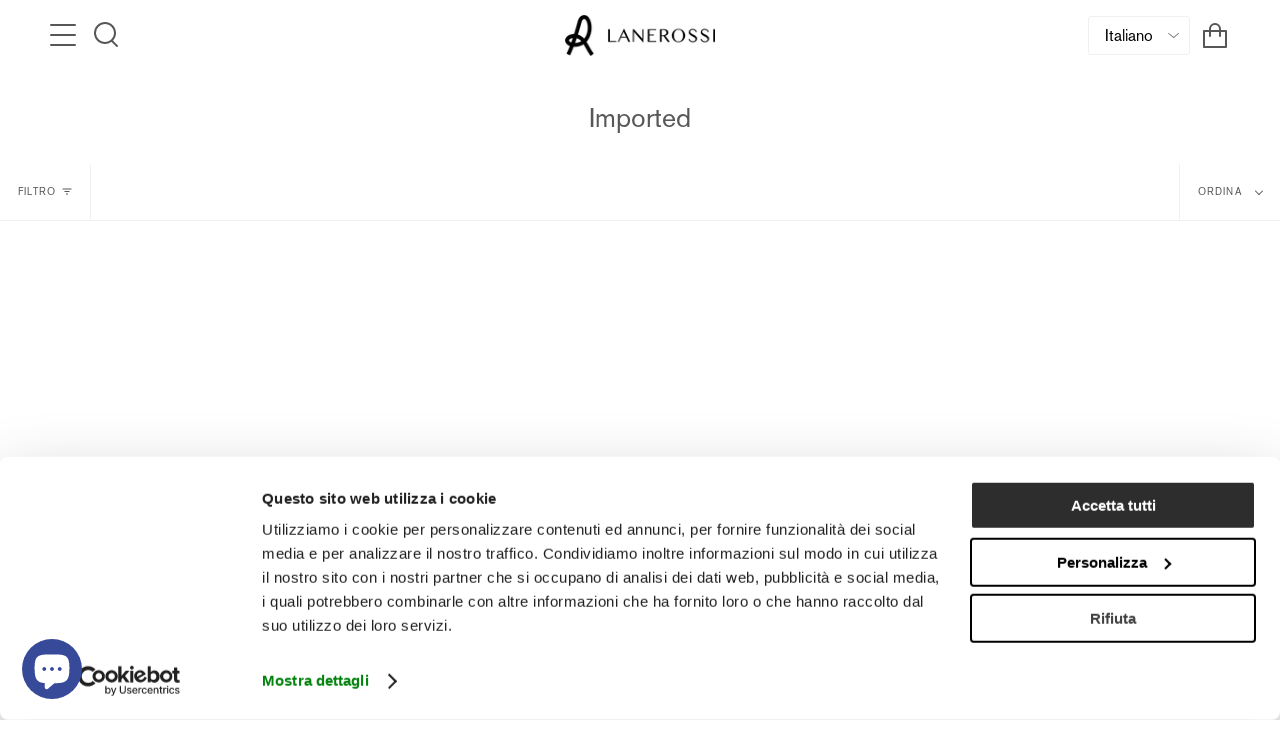

--- FILE ---
content_type: text/css
request_url: https://lanerossi.com/cdn/shop/t/41/assets/ta-custom.css?v=32575864711560602971750854039
body_size: 49
content:
.icon--xl .icon__animated,.icon--xl .icon__animated svg{width:100px!important;height:100px!important}.product-item__image .product-link:after,.lazy-image:after{content:"";position:absolute;top:0;bottom:0;left:0;right:0;opacity:.03!important;background-color:#000;z-index:12}.boost-pfs-filter-tree-v .boost-pfs-filter-option-title-heading{text-transform:none!important;font-size:12px!important}.boost-pfs-filter-option-item.boost-pfs-filter-option-label{font-size:11px}.boost-pfs-check-box{width:10px!important;height:10px!important;top:8px!important}.boost-pfs-check-box:before{top:0!important;left:0!important}.refine-by-type{font-size:11px!important}.cart-tec-block{display:block;margin-bottom:20px;font-size:calc(.6875rem*var(---font-adjust-body));line-height:1.36}.cart-tec-block label{font-size:14px}.must-accept{color:red;margin-top:15px}em.must-accept-hidden{display:none}.checkbox_url{font-size:12px!important}.checkbox_url a{text-decoration:underline!important}.custom-form-field .checkbox_url{margin-left:5px!important}.custom-register-check{font-size:16px!important;font-weight:400!important;top:0!important;background-color:unset!important;padding:3px 10px!important}.product__wrapper{margin-top:0!important}@media screen and (min-width: 750px){.custom--product__slide{display:none}}.product-weight{margin-bottom:15px}.color-swatch-disabled{pointer-events:none;display:none!important}.color-swatch-disabled:before{content:"";position:absolute;top:50%;left:50%;width:3px;height:40px;margin-left:0;background-color:var(--text-dark);transform:rotate(-45deg) translate(-50%,-50%);transform-origin:left top}#iscrizione-store-milano .sib-form-container,#iscrizione-nl .sib-form-container{padding:40px 0}.sib-form,#sib-container{margin:0!important;padding:0!important;font-family:var(---font-stack-body)!important}.sib-form-block{margin-left:0!important;padding-left:0!important}.lang-choice{display:flex!important}.entry__choice{font-family:var(---font-stack-body)!important;margin-top:0!important}.entry__field{background-color:transparent!important;border:1px solid #ededed!important}.sib-form-block__button{width:100%!important;text-align:center!important}footer .sib-form-block,footer span{color:#fff!important}footer .sib-form-block__button.sib-form-block__button-with-loader{background-color:#fff!important}.sale-box.mid_season-box{background-color:#995d5d;color:#ededed}.sale-box.pre_black_friday-box,.sale-box.black_friday-box{background-color:#5f7b92;color:#ededed}.sale-box.thermocoperta-box{background-color:#ff7800;color:#ededed}.sale-box.summer_sales-box{background-color:#5d8299;color:#ededed}.sale-box.new_collection-box{background-color:#63995d;color:#ededed}.header__mobile__button-lang{display:none;margin-right:10px}@media screen and (min-width: 750px){.header__mobile__button-lang{display:flex}}.custom-article__tags{display:inline-block;border:1px solid var(--text);color:var(--text);padding:3px 8px;margin:0 10px 10px 0}.blog__select-tag{text-align:center;display:block;margin:20px auto;min-width:200px}.sliderule__wrapper-break{padding:20px 0}.tab-content{min-height:350px}
/*# sourceMappingURL=/cdn/shop/t/41/assets/ta-custom.css.map?v=32575864711560602971750854039 */


--- FILE ---
content_type: text/css
request_url: https://lanerossi.com/cdn/shop/t/41/assets/klaviyo.css?v=49756108678196579141742919541
body_size: -653
content:
.footer__block .klaviyo-form {
    max-width: none !important;
}
.klaviyo-form input {
    height: 40px !important;
}

.klaviyo-form div[data-testid="form-component"] {
    padding: 10px 10px 10px 0px !important;
}

--- FILE ---
content_type: text/css
request_url: https://lanerossi.com/cdn/shop/t/41/assets/font-settings.css?v=173851054530570651451712754398
body_size: -603
content:
@font-face{font-family:Akzidenz Grotesk BE;src:url(//lanerossi.com/cdn/shop/t/41/assets/AkzidGroCFFLig.otf?v=46985699260017438981712753850) format("opentype");font-style:normal;font-weight:300;font-display:swap}@font-face{font-family:Akzidenz Grotesk BE;src:url(//lanerossi.com/cdn/shop/t/41/assets/AkzidGroCFFLigIt.otf?v=67171176348052352781712753850) format("opentype");font-style:italic;font-weight:300;font-display:swap}@font-face{font-family:Akzidenz Grotesk BE;src:url(//lanerossi.com/cdn/shop/t/41/assets/AkzidGroCFFReg.otf?v=57868386854307069461712753850) format("opentype");font-style:normal;font-weight:400;font-display:swap}@font-face{font-family:Akzidenz Grotesk BE;src:url(//lanerossi.com/cdn/shop/t/41/assets/AkzidGroCFFIt.otf?v=178441636501811197701712753850) format("opentype");font-style:italic;font-weight:400;font-display:swap}@font-face{font-family:Akzidenz Grotesk BE;src:url(//lanerossi.com/cdn/shop/t/41/assets/AkzidGroCFFMd.otf?v=99934835417916219831712753850) format("opentype");font-style:normal;font-weight:500;font-display:swap}@font-face{font-family:Akzidenz Grotesk BE;src:url(//lanerossi.com/cdn/shop/t/41/assets/AkzidGroCFFMdIt.otf?v=124601813209508480931712753850) format("opentype");font-style:italic;font-weight:500;font-display:swap}@font-face{font-family:Akzidenz Grotesk BE;src:url(//lanerossi.com/cdn/shop/t/41/assets/AkzidGroCFFBol.otf?v=148758571683646367921712753850) format("opentype");font-style:normal;font-weight:600;font-display:swap}@font-face{font-family:Akzidenz Grotesk BE;src:url(//lanerossi.com/cdn/shop/t/41/assets/AkzidGroCFFBolIt.otf?v=153860468926453093831712753850) format("opentype");font-style:italic;font-weight:600;font-display:swap}@font-face{font-family:Akzidenz Grotesk BE;src:url(//lanerossi.com/cdn/shop/t/41/assets/AkzidGroCFFSup.otf?v=104943592010128526491712753850) format("opentype");font-style:normal;font-weight:800;font-display:swap}@font-face{font-family:Akzidenz Grotesk BE;src:url(//lanerossi.com/cdn/shop/t/41/assets/AkzidGroCFFSupIta.otf?v=146865124444772957441712753850) format("opentype");font-style:italic;font-weight:800;font-display:swap}
/*# sourceMappingURL=/cdn/shop/t/41/assets/font-settings.css.map?v=173851054530570651451712754398 */


--- FILE ---
content_type: text/css;charset=utf-8
request_url: https://use.typekit.net/jgj2blz.css
body_size: 528
content:
/*
 * The Typekit service used to deliver this font or fonts for use on websites
 * is provided by Adobe and is subject to these Terms of Use
 * http://www.adobe.com/products/eulas/tou_typekit. For font license
 * information, see the list below.
 *
 * akzidenz-grotesk-extended:
 *   - http://typekit.com/eulas/000000000000000000013757
 *   - http://typekit.com/eulas/00000000000000000001375a
 *   - http://typekit.com/eulas/00000000000000000001375c
 *   - http://typekit.com/eulas/00000000000000000001375e
 *
 * © 2009-2025 Adobe Systems Incorporated. All Rights Reserved.
 */
/*{"last_published":"2019-06-24 06:46:08 UTC"}*/

@import url("https://p.typekit.net/p.css?s=1&k=jgj2blz&ht=tk&f=19413.19416.19418.19420&a=25638806&app=typekit&e=css");

@font-face {
font-family:"akzidenz-grotesk-extended";
src:url("https://use.typekit.net/af/e82fd6/000000000000000000013757/27/l?subset_id=2&fvd=n7&v=3") format("woff2"),url("https://use.typekit.net/af/e82fd6/000000000000000000013757/27/d?subset_id=2&fvd=n7&v=3") format("woff"),url("https://use.typekit.net/af/e82fd6/000000000000000000013757/27/a?subset_id=2&fvd=n7&v=3") format("opentype");
font-display:auto;font-style:normal;font-weight:700;font-stretch:normal;
}

@font-face {
font-family:"akzidenz-grotesk-extended";
src:url("https://use.typekit.net/af/cf1549/00000000000000000001375a/27/l?subset_id=2&fvd=n3&v=3") format("woff2"),url("https://use.typekit.net/af/cf1549/00000000000000000001375a/27/d?subset_id=2&fvd=n3&v=3") format("woff"),url("https://use.typekit.net/af/cf1549/00000000000000000001375a/27/a?subset_id=2&fvd=n3&v=3") format("opentype");
font-display:auto;font-style:normal;font-weight:300;font-stretch:normal;
}

@font-face {
font-family:"akzidenz-grotesk-extended";
src:url("https://use.typekit.net/af/5c09f7/00000000000000000001375c/27/l?subset_id=2&fvd=n5&v=3") format("woff2"),url("https://use.typekit.net/af/5c09f7/00000000000000000001375c/27/d?subset_id=2&fvd=n5&v=3") format("woff"),url("https://use.typekit.net/af/5c09f7/00000000000000000001375c/27/a?subset_id=2&fvd=n5&v=3") format("opentype");
font-display:auto;font-style:normal;font-weight:500;font-stretch:normal;
}

@font-face {
font-family:"akzidenz-grotesk-extended";
src:url("https://use.typekit.net/af/6bb33f/00000000000000000001375e/27/l?primer=7cdcb44be4a7db8877ffa5c0007b8dd865b3bbc383831fe2ea177f62257a9191&fvd=n4&v=3") format("woff2"),url("https://use.typekit.net/af/6bb33f/00000000000000000001375e/27/d?primer=7cdcb44be4a7db8877ffa5c0007b8dd865b3bbc383831fe2ea177f62257a9191&fvd=n4&v=3") format("woff"),url("https://use.typekit.net/af/6bb33f/00000000000000000001375e/27/a?primer=7cdcb44be4a7db8877ffa5c0007b8dd865b3bbc383831fe2ea177f62257a9191&fvd=n4&v=3") format("opentype");
font-display:auto;font-style:normal;font-weight:400;font-stretch:normal;
}

.tk-akzidenz-grotesk-extended { font-family: "akzidenz-grotesk-extended",sans-serif; }


--- FILE ---
content_type: image/svg+xml
request_url: https://lanerossi.com/cdn/shop/t/41/assets/ico-select.svg?v=115630813262522069291712753850
body_size: -805
content:
<svg width="38px" height="20px" viewBox="0 0 38 20" version="1.1" xmlns="http://www.w3.org/2000/svg" xmlns:xlink="http://www.w3.org/1999/xlink">
    <g stroke="none" stroke-width="1" fill="none" fill-rule="evenodd">
        <g id="icon-arrow-right" transform="translate(19.000000, 10.000000) rotate(90.000000) translate(-19.000000, -10.000000) translate(9.000000, -9.000000)" fill="#726D75" fill-rule="nonzero">
            <path d="M15.9322,18.648649 L0.4661,2.542998 C0.15537,2.260439 0,1.914314 0,1.504608 C0,1.094902 0.15537,0.734646 0.4661,0.423833 C0.74859,0.141274 1.09463,0 1.50424,0 C1.91384,0 2.25989,0.141274 2.54237,0.423833 L19.5339,17.589069 C19.84463,17.871623 20,18.224816 20,18.648649 C20,19.072482 19.84463,19.425675 19.5339,19.708228 L2.54237,36.873464 C2.25989,37.156021 1.91384,37.297297 1.50424,37.297297 C1.09463,37.297297 0.74859,37.156021 0.4661,36.873464 C0.15537,36.590908 0,36.237717 0,35.813882 C0,35.390047 0.15537,35.036856 0.4661,34.7543 L15.9322,18.648649 Z"></path>
        </g>
    </g>
</svg>


--- FILE ---
content_type: text/javascript
request_url: https://lanerossi.com/cdn/shop/t/41/assets/theme.js?v=6942488491397586041712753850
body_size: 51503
content:
/*
* @license
* Broadcast Theme (c) Invisible Themes
*
* The contents of this file should not be modified.
* add any minor changes to assets/custom.js
*
*/
(function(bodyScrollLock,themeAddresses,themeCurrency,Sqrl,themeImages,Flickity,FlickityFade,Rellax,ellipsed,AOS){"use strict";function floatLabels(e){e.querySelectorAll(".form-field").forEach((e=>{const t=e.querySelector("label"),s=e.querySelector("input, textarea");t&&s&&(s.addEventListener("keyup",(e=>{""!==e.target.value?t.classList.add("label--float"):t.classList.remove("label--float")})),s.value&&s.value.length&&t.classList.add("label--float"))}))}function readHeights(){const e={};return e.windowHeight=window.innerHeight,e.announcementHeight=getHeight('[data-section-type*="announcement"] [data-bar-top]'),e.footerHeight=getHeight('[data-section-type*="footer"]'),e.menuHeight=getHeight("[data-header-height]"),e.headerHeight=e.menuHeight+e.announcementHeight,e.collectionNavHeight=getHeight("[data-collection-nav]"),e.logoHeight=getFooterLogoWithPadding(),e}function setVarsOnResize(){document.addEventListener("theme:resize",resizeVars),setVars()}function setVars(){const{windowHeight:e,announcementHeight:t,headerHeight:s,logoHeight:i,menuHeight:o,footerHeight:r,collectionNavHeight:a}=readHeights(),n=document.querySelector("[data-newsletter-holder].newsletter--top-left"),l=document.querySelector("#MainContent > .shopify-section:first-child > [data-announcement-wrapper]"),c=document.querySelector("[data-tracking-consent]"),d=document.querySelector("[data-article-socials]");let h=16;document.documentElement.style.setProperty("--full-screen",`${e}px`),document.documentElement.style.setProperty("--three-quarters",e*(3/4)+"px"),document.documentElement.style.setProperty("--two-thirds",e*(2/3)+"px"),document.documentElement.style.setProperty("--one-half",e/2+"px"),document.documentElement.style.setProperty("--one-third",e/3+"px"),document.documentElement.style.setProperty("--menu-height",`${o}px`),document.documentElement.style.setProperty("--announcement-height",`${t}px`),document.documentElement.style.setProperty("--header-height",`${s}px`),document.documentElement.style.setProperty("--collection-nav-height",`${a}px`),document.documentElement.style.setProperty("--footer-height",`${r}px`),document.documentElement.style.setProperty("--content-full",e-s-i/2+"px"),document.documentElement.style.setProperty("--content-min",e-s-r+"px"),document.querySelector("[data-tracking-consent].popup-cookies--bottom")&&document.documentElement.style.setProperty("--cookie-bar-height",`${document.querySelector("[data-tracking-consent].popup-cookies--bottom").offsetHeight}px`),document.documentElement.style.setProperty("--newsletter-small-height",n?`${n.offsetHeight}px`:"0px"),document.documentElement.style.setProperty("--announcement-height-high",l?`${l.offsetHeight}px`:"0px"),document.documentElement.style.setProperty("--scrollbar-width",`${getScrollbarWidth()}px`),c&&c.offsetHeight>0?h=c.offsetHeight+Number(getComputedStyle(c).bottom.replace("px","")):d&&d.offsetHeight>0&&(h+=d.offsetHeight),document.documentElement.style.setProperty("--mobile-newsletter-with-cookie-height",`${h}px`)}function resizeVars(){const{windowHeight:e,announcementHeight:t,headerHeight:s,logoHeight:i,menuHeight:o,footerHeight:r,collectionNavHeight:a}=readHeights(),n=document.querySelector("[data-newsletter-holder].newsletter--top-left"),l=document.querySelector("#MainContent > .shopify-section:first-child > [data-announcement-wrapper]"),c=document.querySelector("[data-tracking-consent]"),d=document.querySelector("[data-article-socials]");let h=16;document.documentElement.style.setProperty("--menu-height",`${o}px`),document.documentElement.style.setProperty("--announcement-height",`${t}px`),document.documentElement.style.setProperty("--header-height",`${s}px`),document.documentElement.style.setProperty("--collection-nav-height",`${a}px`),document.documentElement.style.setProperty("--footer-height",`${r}px`),document.documentElement.style.setProperty("--content-full",e-s-i/2+"px"),document.documentElement.style.setProperty("--content-min",e-s-r+"px"),document.querySelector("[data-tracking-consent].popup-cookies--bottom")&&document.documentElement.style.setProperty("--cookie-bar-height",`${document.querySelector("[data-tracking-consent].popup-cookies--bottom").offsetHeight}px`),document.documentElement.style.setProperty("--newsletter-small-height",n?`${n.offsetHeight}px`:"0px"),document.documentElement.style.setProperty("--announcement-height-high",l?`${l.offsetHeight}px`:"0px"),c&&c.offsetHeight>0?h=c.offsetHeight+Number(getComputedStyle(c).bottom.replace("px","")):d&&d.offsetHeight>0&&(h+=d.offsetHeight),document.documentElement.style.setProperty("--mobile-newsletter-with-cookie-height",`${h}px`)}function getHeight(e){const t=document.querySelector(e);return t?t.offsetHeight:0}function getFooterLogoWithPadding(){const e=getHeight("[data-footer-logo]");return e>0?e+20:0}function getScrollbarWidth(){const e=document.createElement("div");e.style.visibility="hidden",e.style.overflow="scroll",e.style.msOverflowStyle="scrollbar",document.body.appendChild(e);const t=document.createElement("div");e.appendChild(t);const s=e.offsetWidth-t.offsetWidth;return e.parentNode.removeChild(e),s}function singles(e,t){let s=64,i=0;t.forEach((e=>{if(e.offsetHeight>i){const t=parseInt(window.getComputedStyle(e).marginTop)+parseInt(window.getComputedStyle(e).marginBottom);t>s&&(s=t),i=e.offsetHeight}}));const o=e.querySelectorAll("[data-overflow-background]");[e,...o].forEach((e=>{e.style.setProperty("min-height",`calc(${i+s}px + var(--header-padding)`)}))}function doubles(e){if(window.innerWidth<window.theme.sizes.small){return void e.querySelectorAll("[data-overflow-frame]").forEach((e=>{const t=e.querySelectorAll("[data-overflow-content]");singles(e,t)}))}const t=2*parseInt(getComputedStyle(e).getPropertyValue("--outer"));let s=0;const i=e.querySelectorAll("[data-overflow-frame]");e.querySelectorAll("[data-overflow-content]").forEach((e=>{e.offsetHeight>s&&(s=e.offsetHeight)}));[...i,...e.querySelectorAll("[data-overflow-background]")].forEach((e=>{e.style.setProperty("min-height",`${s+t}px`)})),e.style.setProperty("min-height",`${s+t+2}px`)}function preventOverflow(e){const t=e.querySelectorAll(".js-overflow-container");t&&t.forEach((e=>{const t=e.querySelectorAll(".js-overflow-content");singles(e,t),document.addEventListener("theme:resize",(()=>{singles(e,t)}))}));const s=e.querySelectorAll("[data-overflow-wrapper]");s&&s.forEach((e=>{doubles(e),document.addEventListener("theme:resize",(()=>{doubles(e)}))}))}function debounce(e,t){let s;return function(){if(e){const i=()=>e.apply(this,arguments);clearTimeout(s),s=setTimeout(i,t)}}}function dispatch(){document.dispatchEvent(new CustomEvent("theme:resize",{bubbles:!0}))}function resizeListener(){window.addEventListener("resize",debounce((function(){dispatch()}),50))}window.theme=window.theme||{},window.theme.sizes={mobile:480,small:750,large:990,widescreen:1400},window.theme.keyboardKeys={TAB:9,ENTER:13,ESCAPE:27,SPACE:32,LEFTARROW:37,RIGHTARROW:39},window.theme.focusable='button, [href], input, select, textarea, [tabindex]:not([tabindex="-1"])';let prev=window.pageYOffset,up=null,down=null,wasUp=null,wasDown=null,scrollLockTimeout=0;function dispatch$1(){const e=window.pageYOffset;e>prev?(down=!0,up=!1):e<prev?(down=!1,up=!0):(up=null,down=null),prev=e,document.dispatchEvent(new CustomEvent("theme:scroll",{detail:{up:up,down:down,position:e},bubbles:!1})),up&&!wasUp&&document.dispatchEvent(new CustomEvent("theme:scroll:up",{detail:{position:e},bubbles:!1})),down&&!wasDown&&document.dispatchEvent(new CustomEvent("theme:scroll:down",{detail:{position:e},bubbles:!1})),wasDown=down,wasUp=up}function lock(e){bodyScrollLock.disableBodyScroll(e.detail,{allowTouchMove:e=>"TEXTAREA"===e.tagName}),document.documentElement.setAttribute("data-scroll-locked","")}function unlock(){if(scrollLockTimeout=setTimeout((()=>{document.body.removeAttribute("data-drawer-closing")}),20),document.body.hasAttribute("data-drawer-closing"))return document.body.removeAttribute("data-drawer-closing"),void(scrollLockTimeout&&clearTimeout(scrollLockTimeout));document.body.setAttribute("data-drawer-closing",""),document.documentElement.removeAttribute("data-scroll-locked"),bodyScrollLock.clearAllBodyScrollLocks()}function scrollListener(){let e;window.addEventListener("scroll",(function(){e&&window.cancelAnimationFrame(e),e=window.requestAnimationFrame((function(){dispatch$1()}))}),{passive:!0}),window.addEventListener("theme:scroll:lock",lock),window.addEventListener("theme:scroll:unlock",unlock)}const wrap=(e,t="",s)=>{const i=s||document.createElement("div");return i.classList.add(t),e.parentNode.insertBefore(i,e),i.appendChild(e)};function wrapElements(e){e.querySelectorAll(".rte table").forEach((e=>{wrap(e,"rte__table-wrapper")}));e.querySelectorAll('.rte iframe[src*="youtube.com/embed"], .rte iframe[src*="player.vimeo"], .rte iframe#admin_bar_iframe').forEach((e=>{wrap(e,"rte__video-wrapper")}))}function wasTouched(){window.theme.touched=!0,document.removeEventListener("touchstart",wasTouched,{passive:!0}),document.querySelector("body").classList.add("supports-touch"),document.dispatchEvent(new CustomEvent("theme:touch",{bubbles:!0}))}function lazyImageBackgrounds(){document.addEventListener("lazyloaded",(function(e){const t=e.target.parentNode;t.classList.contains("lazy-image")&&(t.style.backgroundImage="none")}))}function ariaToggle(e){const t=e.querySelectorAll("[data-aria-toggle]");t.length&&t.forEach((e=>{e.addEventListener("click",(function(e){e.preventDefault();const t=e.currentTarget;t.setAttribute("aria-expanded","false"==t.getAttribute("aria-expanded")?"true":"false");const s=t.getAttribute("aria-controls");document.querySelector(`#${s}`).classList.toggle("expanding"),document.querySelector(`#${s}`).classList.toggle("expanded"),setTimeout((function(){document.querySelector(`#${s}`).classList.remove("expanding")}),500)}))}))}document.addEventListener("touchstart",wasTouched,{passive:!0}),resizeListener(),scrollListener(),lazyImageBackgrounds(),ariaToggle(document),window.addEventListener("load",(()=>{setVarsOnResize(),floatLabels(document),preventOverflow(document),wrapElements(document)})),document.addEventListener("shopify:section:load",(e=>{const t=e.target;floatLabels(t),preventOverflow(t),wrapElements(t),ariaToggle(document)})),function(){function e(e){var t=window.innerWidth||document.documentElement.clientWidth,s=window.innerHeight||document.documentElement.clientHeight,i=e.getBoundingClientRect();return i.top>=0&&i.bottom<=s&&i.left>=0&&i.right<=t}function t(e){var t=window.innerWidth||document.documentElement.clientWidth,s=window.innerHeight||document.documentElement.clientHeight,i=e.getBoundingClientRect(),o=i.left>=0&&i.left<=t||i.right>=0&&i.right<=t,r=i.top>=0&&i.top<=s||i.bottom>=0&&i.bottom<=s;return o&&r}window.visibilityHelper={isElementTotallyVisible:e,isElementPartiallyVisible:t,inViewportPartially:function(e,s){function i(){var i=t(e);i!=o&&(o=i,"function"==typeof s&&s(i,e))}var o=t(e);window.addEventListener("load",i),window.addEventListener("resize",i),window.addEventListener("scroll",i)},inViewportTotally:function(t,s){function i(){var i=e(t);i!=o&&(o=i,"function"==typeof s&&s(i,t))}var o=e(t);window.addEventListener("load",i),window.addEventListener("resize",i),window.addEventListener("scroll",i)}}}();const showElement=(e,t=!1,s="block")=>{e&&(t?e.style.removeProperty("display"):e.style.display=s)};Shopify.Products=function(){const e={howManyToShow:4,howManyToStoreInMemory:10,wrapperId:"recently-viewed-products",section:null,onComplete:null};let t=[],s=null,i=null;const o={configuration:{expires:90,path:"/",domain:window.location.hostname},name:"shopify_recently_viewed",write:function(e){const t=e.join(" ");document.cookie=`${this.name}=${t}; expires=${this.configuration.expires}; path=${this.configuration.path}; domain=${this.configuration.domain}`},read:function(){let e=[],t=null;const s=document.querySelector("#template-product");if(-1!==document.cookie.indexOf("; ")&&document.cookie.split("; ").find((e=>e.startsWith(this.name)))&&(t=document.cookie.split("; ").find((e=>e.startsWith(this.name))).split("=")[1]),null!==t&&(e=t.split(" ")),s){const t=s.getAttribute("data-product-handle");if(-1!=e.indexOf(t)){const s=e.indexOf(t);e.splice(s,1)}}return e},destroy:function(){document.cookie=`${this.name}=null; expires=${this.configuration.expires}; path=${this.configuration.path}; domain=${this.configuration.domain}`},remove:function(e){const t=this.read(),s=t.indexOf(e);-1!==s&&(t.splice(s,1),this.write(t))}},r=(t,s,a,n)=>{s.length&&t<e.howManyToShow?fetch("/products/"+s[0]+"?section_id=api-product-grid-item").then((e=>e.text())).then((e=>{const i=150*t,o=100*t+800,l=50*t+800,c=a.id?`#${a.id}`:"",d=document.createElement("div");let h=e.includes("||itemIndex||")?e.replaceAll("||itemIndex||",t):e;h=h.includes("||itemAosDelay||")?h.replaceAll("||itemAosDelay||",i):h,h=h.includes("||itemAosImageDuration||")?h.replaceAll("||itemAosImageDuration||",o):h,h=h.includes("||itemAosTextDuration||")?h.replaceAll("||itemAosTextDuration||",l):h,h=h.includes("||itemAnimationAnchor||")?h.replaceAll("||itemAnimationAnchor||",c):h,d.innerHTML=h,a.innerHTML+=d.querySelector("[data-api-content]").innerHTML,s.shift(),t++,r(t,s,a,n)})).catch((()=>{o.remove(s[0]),s.shift(),r(t,s,a,n)})):((t,s)=>{showElement(t,!0);const r=o.read().length;if(Shopify.recentlyViewed&&i&&r&&r<i&&t.children.length){let e=[],s=[],i=0;for(const t in Shopify.recentlyViewed){i+=1;const r=Shopify.recentlyViewed[t].split(" "),a=parseInt(t.split("_")[1]);e=[...e,...r],(o.read().length===a||i===Object.keys(Shopify.recentlyViewed).length&&!s.length)&&(s=[...s,...r])}for(let i=0;i<t.children.length;i++){const o=t.children[i];e.length&&o.classList.remove(...e),s.length&&o.classList.add(...s)}}if(e.onComplete)try{e.onComplete(t,s)}catch(e){console.log("error")}})(a,n)};return{showRecentlyViewed:function(a){const n=a||{};Object.assign(e,n),t=o.read(),s=document.querySelector(`#${e.wrapperId}`),i=e.howManyToShow,e.howManyToShow=Math.min(t.length,e.howManyToShow),e.howManyToShow&&s&&r(0,t,s,e.section)},getConfig:function(){return e},clearList:function(){o.destroy()},recordRecentlyViewed:function(t){const s=t||{};Object.assign(e,s);let i=o.read();if(-1!==window.location.pathname.indexOf("/products/")){const t=decodeURIComponent(window.location.pathname).match(/\/products\/([a-z0-9\-]|[\u3000-\u303F]|[\u3040-\u309F]|[\u30A0-\u30FF]|[\uFF00-\uFFEF]|[\u4E00-\u9FAF]|[\u2605-\u2606]|[\u2190-\u2195]|[\u203B]|[\w\u0430-\u044f]|[\u0400-\u04FF]|[\u0900-\u097F]|[\u0590-\u05FF\u200f\u200e]|[\u0621-\u064A\u0660-\u0669 ])+/)[0].split("/products/")[1],s=i.indexOf(t);-1===s?(i.unshift(t),i=i.splice(0,e.howManyToStoreInMemory)):(i.splice(s,1),i.unshift(t)),o.write(i)}},hasProducts:o.read().length>0}}();const getUrlString=(e,t=[],s=!1)=>{const i=Object.keys(e).map((i=>{let o=e[i];if("[object Object]"===Object.prototype.toString.call(o)||Array.isArray(o))return Array.isArray(e)?t.push(""):t.push(i),getUrlString(o,t,Array.isArray(o));{let e=i;if(t.length>0){e=(s?t:[...t,i]).reduce(((e,t)=>""===e?t:`${e}[${t}]`),"")}return s?`${e}[]=${o}`:`${e}=${o}`}})).join("&");return t.pop(),i},hideElement=e=>{e&&(e.style.display="none")},fadeIn=(e,t,s=null)=>{e.style.opacity=0,e.style.display=t||"block",function t(){let i=parseFloat(e.style.opacity);(i+=.1)>1||(e.style.opacity=i,requestAnimationFrame(t)),1===i&&"function"==typeof s&&s()}()};function forceFocus(e,t){t=t||{};var s=e.tabIndex;e.tabIndex=-1,e.dataset.tabIndex=s,e.focus(),void 0!==t.className&&e.classList.add(t.className),e.addEventListener("blur",(function i(o){o.target.removeEventListener(o.type,i),e.tabIndex=s,delete e.dataset.tabIndex,void 0!==t.className&&e.classList.remove(t.className)}))}function focusHash(e){e=e||{};var t=window.location.hash,s=document.getElementById(t.slice(1));if(s&&e.ignore&&s.matches(e.ignore))return!1;t&&s&&forceFocus(s,e)}function bindInPageLinks(e){return e=e||{},Array.prototype.slice.call(document.querySelectorAll('a[href^="#"]')).filter((function(t){if("#"===t.hash||""===t.hash)return!1;if(e.ignore&&t.matches(e.ignore))return!1;if(s=t.hash.substr(1),null===document.getElementById(s))return!1;var s,i=document.querySelector(t.hash);return!!i&&(t.addEventListener("click",(function(){forceFocus(i,e)})),!0)}))}function focusable(e){return Array.prototype.slice.call(e.querySelectorAll("[tabindex],[draggable],a[href],area,button:enabled,input:not([type=hidden]):enabled,object,select:enabled,textarea:enabled")).filter((function(e){return!!(e.offsetWidth||e.offsetHeight||e.getClientRects().length)}))}void 0===Shopify.Cart&&(Shopify.Cart={}),Shopify.Cart.ShippingCalculator=function(){const _config={submitButton:theme.strings.shippingCalcSubmitButton,submitButtonDisabled:theme.strings.shippingCalcSubmitButtonDisabled,templateId:"shipping-calculator-response-template",wrapperId:"wrapper-response",customerIsLoggedIn:!1},_render=function(e){const t=document.querySelector(`#${_config.templateId}`),s=document.querySelector(`#${_config.wrapperId}`);if(t&&s){s.innerHTML="";let i="",o="",r="error center",a=t.innerHTML;const n=/[^[\]]+(?=])/g;if(e.rates&&e.rates.length){let t=n.exec(a)[0];e.rates.forEach((e=>{let s=t;s=s.replace(/\|\|rateName\|\|/,e.name),s=s.replace(/\|\|ratePrice\|\|/,Shopify.Cart.ShippingCalculator.formatRate(e.price)),i+=s}))}if(e.success){r="success center";const s=document.createElement("div");s.innerHTML=t.innerHTML;const i=s.querySelector("[data-template-no-shipping]");e.rates.length<1&&i&&(o=i.getAttribute("data-template-no-shipping"))}else o=e.errorFeedback;a=a.replace(n,"").replace("[]",""),a=a.replace(/\|\|ratesList\|\|/g,i),a=a.replace(/\|\|successClass\|\|/g,r),a=a.replace(/\|\|ratesText\|\|/g,o),s.innerHTML+=a}},_enableButtons=function(){const e=document.querySelector(".get-rates");e.removeAttribute("disabled"),e.classList.remove("disabled"),e.value=_config.submitButton},_disableButtons=function(){const e=document.querySelector(".get-rates");e.setAttribute("disabled","disabled"),e.classList.add("disabled"),e.value=_config.submitButtonDisabled},_getCartShippingRatesForDestination=function(e){const t=encodeURI(getUrlString({shipping_address:e})),s=`${window.theme.routes.cart}/shipping_rates.json?${t}`,i=new XMLHttpRequest;i.open("GET",s,!0),i.onload=function(){if(this.status>=200&&this.status<400){const t=JSON.parse(this.response).shipping_rates;_onCartShippingRatesUpdate(t,e)}else _onError(this)},i.onerror=function(){_onError(this)},i.send()},_fullMessagesFromErrors=function(e){const t=[];for(const s in e)for(const i of e[s])t.push(s+" "+i);return t},_onError=function(XMLHttpRequest){hideElement(document.querySelector("#estimated-shipping"));const shippingChild=document.querySelector("#estimated-shipping em");if(shippingChild)for(;shippingChild.firstChild;)shippingChild.removeChild(shippingChild.firstChild);_enableButtons();let feedback="";const data=eval("("+XMLHttpRequest.responseText+")");feedback=data.message?data.message+"("+data.status+"): "+data.description:"Error : "+_fullMessagesFromErrors(data).join("; "),"Error : country is not supported."===feedback&&(feedback="We do not ship to this destination."),_render({rates:[],errorFeedback:feedback,success:!1}),showElement(document.querySelector(`#${_config.wrapperId}`))},_onCartShippingRatesUpdate=function(e,t){_enableButtons();let s="";t.zip&&(s+=t.zip+", "),t.province&&(s+=t.province+", "),s+=t.country;const i=document.querySelector("#estimated-shipping em");e.length&&i&&(i.textContent="0.00"==e[0].price?window.theme.strings.free:themeCurrency.formatMoney(e[0].price,theme.moneyFormat)),_render({rates:e,address:s,success:!0});const o=document.querySelectorAll(`#${_config.wrapperId}, #estimated-shipping`);o.length&&o.forEach((e=>{fadeIn(e)}))},_init=function(){const e=document.querySelector(".get-rates"),t=document.querySelector("#address_container"),s=document.querySelector("#address_country"),i=document.querySelector("#address_province"),o=document.querySelector("html");let r="en";if(o.hasAttribute("lang")&&""!==o.getAttribute("lang")&&(r=o.getAttribute("lang")),t&&themeAddresses.AddressForm(t,r,{shippingCountriesOnly:!0}),s&&s.hasAttribute("data-default")&&i&&i.hasAttribute("data-default")&&s.addEventListener("change",(function(){s.removeAttribute("data-default"),i.removeAttribute("data-default")})),e&&(e.addEventListener("click",(function(e){_disableButtons();const t=document.querySelector(`#${_config.wrapperId}`);for(;t.firstChild;)t.removeChild(t.firstChild);hideElement(t);const o={};let r=s.value,a=i.value;const n=s.getAttribute("data-default-fullname");""===r&&n&&""!==n&&(r=n);const l=i.getAttribute("data-default-fullname");""===a&&l&&""!==l&&(a=l),o.zip=document.querySelector("#address_zip").value||"",o.country=r||"",o.province=a||"",_getCartShippingRatesForDestination(o)})),_config.customerIsLoggedIn&&e.classList.contains("get-rates--trigger"))){const t=document.querySelector("#address_zip");t&&t.value&&e.dispatchEvent(new Event("click"))}};return{show:function(e){e=e||{},Object.assign(_config,e),document.addEventListener("DOMContentLoaded",(function(){_init()}))},getConfig:function(){return _config},formatRate:function(e){return 0===e?window.theme.strings.free:themeCurrency.formatMoney(e,theme.moneyFormat)}}}();var trapFocusHandlers={};function trapFocus(e,t){t=t||{};var s=focusable(e),i=t.elementToFocus||e,o=s[0],r=s[s.length-1];removeTrapFocus(),trapFocusHandlers.focusin=function(t){e===t.target||e.contains(t.target)||o.focus(),t.target!==e&&t.target!==r&&t.target!==o||document.addEventListener("keydown",trapFocusHandlers.keydown)},trapFocusHandlers.focusout=function(){document.removeEventListener("keydown",trapFocusHandlers.keydown)},trapFocusHandlers.keydown=function(t){t.keyCode===window.theme.keyboardKeys.TAB&&(t.target!==r||t.shiftKey||(t.preventDefault(),o.focus()),t.target!==e&&t.target!==o||!t.shiftKey||(t.preventDefault(),r.focus()))},document.addEventListener("focusout",trapFocusHandlers.focusout),document.addEventListener("focusin",trapFocusHandlers.focusin),forceFocus(i,t)}function removeTrapFocus(){document.removeEventListener("focusin",trapFocusHandlers.focusin),document.removeEventListener("focusout",trapFocusHandlers.focusout),document.removeEventListener("keydown",trapFocusHandlers.keydown)}function accessibleLinks(e,t){if("string"!=typeof e)throw new TypeError(e+" is not a String.");if(0!==(e=document.querySelectorAll(e)).length){(t=t||{}).messages=t.messages||{};var s={newWindow:t.messages.newWindow||"Opens in a new window.",external:t.messages.external||"Opens external website.",newWindowExternal:t.messages.newWindowExternal||"Opens external website in a new window."},i=t.prefix||"a11y",o={newWindow:i+"-new-window-message",external:i+"-external-message",newWindowExternal:i+"-new-window-external-message"};e.forEach((function(e){var t=e.getAttribute("target"),s=e.getAttribute("rel"),i=function(e){return e.hostname!==window.location.hostname}(e),r="_blank"===t,a=null===s||-1===s.indexOf("noopener");if(r&&a){var n=null===s?"noopener":s+" noopener";e.setAttribute("rel",n)}i&&r?e.setAttribute("aria-describedby",o.newWindowExternal):i?e.setAttribute("aria-describedby",o.external):r&&e.setAttribute("aria-describedby",o.newWindow)})),function(e){var t=document.createElement("ul"),s=Object.keys(e).reduce((function(t,s){return t+"<li id="+o[s]+">"+e[s]+"</li>"}),"");t.setAttribute("hidden",!0),t.innerHTML=s,document.body.appendChild(t)}(s)}}var a11y=Object.freeze({__proto__:null,forceFocus:forceFocus,focusHash:focusHash,bindInPageLinks:bindInPageLinks,focusable:focusable,trapFocus:trapFocus,removeTrapFocus:removeTrapFocus,accessibleLinks:accessibleLinks});const slideDown=(e,t=500,s="block",i=!0)=>{let o=window.getComputedStyle(e).display;if(i&&"none"!==o)return;e.style.removeProperty("display"),"none"===o&&(o=s),e.style.display=o;let r=e.offsetHeight;e.style.overflow="hidden",e.style.height=0,e.style.paddingTop=0,e.style.paddingBottom=0,e.style.marginTop=0,e.style.marginBottom=0,e.offsetHeight,e.style.boxSizing="border-box",e.style.transitionProperty="height, margin, padding",e.style.transitionDuration=t+"ms",e.style.height=r+"px",e.style.removeProperty("padding-top"),e.style.removeProperty("padding-bottom"),e.style.removeProperty("margin-top"),e.style.removeProperty("margin-bottom"),window.setTimeout((()=>{e.style.removeProperty("height"),e.style.removeProperty("overflow"),e.style.removeProperty("transition-duration"),e.style.removeProperty("transition-property")}),t)},slideUp=(e,t=500)=>{e.style.transitionProperty="height, margin, padding",e.style.transitionDuration=t+"ms",e.style.boxSizing="border-box",e.style.height=e.offsetHeight+"px",e.offsetHeight,e.style.overflow="hidden",e.style.height=0,e.style.paddingTop=0,e.style.paddingBottom=0,e.style.marginTop=0,e.style.marginBottom=0,window.setTimeout((()=>{e.style.display="none",e.style.removeProperty("height"),e.style.removeProperty("padding-top"),e.style.removeProperty("padding-bottom"),e.style.removeProperty("margin-top"),e.style.removeProperty("margin-bottom"),e.style.removeProperty("overflow"),e.style.removeProperty("transition-duration"),e.style.removeProperty("transition-property")}),t)},slideToggle=(e,t=500,s="block")=>"none"===window.getComputedStyle(e).display?slideDown(e,t,s):slideUp(e,t);function FetchError(e){this.status=e.status||null,this.headers=e.headers||null,this.json=e.json||null,this.body=e.body||null}function fetchProduct(e){const t=`${window.theme.routes.root}products/${e}.js`;return window.fetch(t).then((e=>e.json())).catch((e=>{console.error(e)}))}FetchError.prototype=Error.prototype;const selectors={saleClass:"sale",soldClass:"sold-out",doubleImage:"double__image"};function formatPrices(e){const t=e.price<=e.compare_at_price_min;let s=t?selectors.saleClass:"";if(s+=e.available?"":selectors.soldClass,e.price=0===e.price?window.theme.strings.free:themeCurrency.formatMoney(e.price,theme.moneyFormat),e.price_with_from=e.price,e.price_varies){const t=0===e.price_min?window.theme.strings.free:themeCurrency.formatMoney(e.price_min,theme.moneyFormat);e.price_with_from=`<small>${window.theme.strings.from}</small> ${t}`}let i="";void 0!==e.media&&e.media.length>1&&(i+=selectors.doubleImage);return{...e,classes:s,on_sale:t,double_class:i,sold_out:!e.available,sold_out_translation:window.theme.strings.soldOut,compare_at_price:themeCurrency.formatMoney(e.compare_at_price,theme.moneyFormat),compare_at_price_max:themeCurrency.formatMoney(e.compare_at_price_max,theme.moneyFormat),compare_at_price_min:themeCurrency.formatMoney(e.compare_at_price_min,theme.moneyFormat),price_max:themeCurrency.formatMoney(e.price_max,theme.moneyFormat),price_min:themeCurrency.formatMoney(e.price_min,theme.moneyFormat),unit_price:themeCurrency.formatMoney(e.unit_price,theme.moneyFormat)}}const selectors$1={template:"[pair-product-template]",pairProducts:"[data-pair-products]",upsellButton:"[data-upsell-btn]",upsellButtonText:"[data-upsell-btn-text]"};class PairWithProduct{constructor(e){this.handle=e,this.document=document,this.template=this.document.querySelector(selectors$1.template).innerHTML,this.pairProducts=this.document.querySelector(selectors$1.pairProducts),this.resizeEventUpsell=()=>this.calcUpsellButtonDemensions(),this.variant=null,this.variantObject=null,this.init()}init(){if(this.handle.includes("_")){const e=this.handle.split("_");this.handle=e[0],this.variant=e[1]}fetchProduct(this.handle).then((e=>{if(void 0===e)return void this.document.dispatchEvent(new CustomEvent("upsell-product-error"));const t=formatPrices(e);let s=!1;null!==this.variant&&t.variants.filter((e=>(e.id===Number(this.variant)&&e.available&&(this.variantObject=e,s=!0),e))),t.available&&null===this.variant||s?this.renderPairProduct(t):(this.pairProducts.innerHTML="",this.document.dispatchEvent(new CustomEvent("upsell-unavailable")))})).catch((e=>{console.error(e)}))}renderPairProduct(e){const t=this.renderProduct(e);this.pairProducts.innerHTML=t,this.upsellButtonDemensions()}upsellButtonDemensions(){this.calcUpsellButtonDemensions(),document.addEventListener("theme:resize",this.resizeEventUpsell)}calcUpsellButtonDemensions(){const e=this.pairProducts.querySelector(selectors$1.upsellButtonText),t=this.pairProducts.querySelector(selectors$1.upsellButton);e&&t.style.setProperty("--btn-text-width",`${e.clientWidth}px`)}renderProduct(e){let t=null,s="",i="",o=!0,r=!1;if(void 0!==e.media&&(t=e.media[0]),null!==this.variantObject&&void 0!==this.variantObject.featured_media&&(t=this.variantObject.featured_media),s=t?{thumb:themeImages.getSizedImageUrl(t.preview_image.src,"480x480")}:{thumb:window.theme.assets.no_image},"Title"===e.options[0].name&&1===e.options.length&&"Default Title"===e.options[0].values[0]&&(o=!1),null===this.variantObject)for(let t=0;t<e.variants.length;t++){const s=e.variants[t];if(s.available){const e=s.title.replaceAll("/","<span>&nbsp;</span>");r=void 0!==s.unit_price;i={...formatPrices(s),title:e,hasUnitPrice:r};break}}if(null!==this.variantObject){const e=this.variantObject.title.replaceAll("/","<span>&nbsp;</span>");r=void 0!==this.variantObject.unit_price;i={...formatPrices(this.variantObject),title:e,hasUnitPrice:r}}if(""===i)return"";const a=e.title.replace(/(<([^>]+)>)/gi,"");i.unit_price_measurement&&(i.unitValue=i.unit_price_measurement.reference_unit,1!==i.unit_price_measurement.reference_value&&(i.unitCount=i.unit_price_measurement.reference_value));const n={...e,title:a,image:s,firstAvailableVariant:i,hasVariants:o,addToCartText:theme.strings.upsellAddToCart,unitPriceLabel:theme.strings.unitPrice,unitPriceSeparator:theme.strings.unitPriceSeparator};return Sqrl.render(this.template,{product:n})}}const selectors$2={quantityHolder:"[data-quantity-holder]",quantityField:"[data-quantity-field]",quantityButton:"[data-quantity-button]",quantityMinusButton:"[data-quantity-minus]",quantityPlusButton:"[data-quantity-plus]",quantityReadOnly:"read-only",isDisabled:"is-disabled"};class QuantityCounter{constructor(e,t=!1){this.holder=e,this.quantityUpdateCart=t}init(){this.settings=selectors$2,this.quantity=this.holder.querySelector(this.settings.quantityHolder),this.quantity&&(this.field=this.quantity.querySelector(this.settings.quantityField),this.buttons=this.quantity.querySelectorAll(this.settings.quantityButton),this.increaseButton=this.quantity.querySelector(this.settings.quantityPlusButton),this.quantityValue=Number(this.field.value||0),this.cartItemID=this.field.getAttribute("data-id"),this.maxValue=Number(this.field.getAttribute("max"))>0?Number(this.field.getAttribute("max")):null,this.minValue=Number(this.field.getAttribute("min"))>0?Number(this.field.getAttribute("min")):0,this.disableIncrease=this.disableIncrease.bind(this),this.emptyField=!1,this.updateQuantity=this.updateQuantity.bind(this),this.decrease=this.decrease.bind(this),this.increase=this.increase.bind(this),this.disableIncrease(),this.quantity.classList.contains(this.settings.quantityReadOnly)||(this.changeValueOnClick(),this.changeValueOnInput()))}changeValueOnClick(){const e=this;this.buttons.forEach((t=>{t.addEventListener("click",(t=>{t.preventDefault();const s=t.target,i=s.matches(e.settings.quantityMinusButton)||s.closest(e.settings.quantityMinusButton),o=s.matches(e.settings.quantityPlusButton)||s.closest(e.settings.quantityPlusButton);i&&e.decrease(),o&&e.increase(),e.updateQuantity()}))}))}changeValueOnInput(){const e=this;this.field.addEventListener("input",(function(){e.quantityValue=this.value,""===this.value&&(e.emptyField=!0),e.updateQuantity()}),this)}updateQuantity(){this.maxValue<this.quantityValue&&null!==this.maxValue&&(this.quantityValue=this.maxValue),this.minValue>this.quantityValue&&(this.quantityValue=this.minValue),this.field.value=this.quantityValue,this.disableIncrease(),document.dispatchEvent(new CustomEvent("popout:updateValue")),this.quantityUpdateCart&&this.updateCart()}decrease(){this.quantityValue>this.minValue?this.quantityValue--:this.quantityValue=0}increase(){this.quantityValue++}disableIncrease(){this.increaseButton.classList.toggle(this.settings.isDisabled,this.quantityValue>=this.maxValue&&null!==this.maxValue)}updateCart(){const e=new CustomEvent("update-cart",{bubbles:!0,detail:{id:this.cartItemID,quantity:this.quantityValue,valueIsEmpty:this.emptyField}});this.holder.dispatchEvent(e)}}const settings={cartDrawerEnabled:window.theme.cartDrawerEnabled,times:{timeoutAddProduct:1e3,closeDropdownAfter:5e3},classes:{hidden:"is-hidden",added:"is-added",htmlClasses:"has-open-cart-dropdown",open:"is-open",active:"is-active",visible:"is-visible",loading:"is-loading",disabled:"is-disabled",success:"is-success",error:"has-error",headerStuck:"js__header__stuck",drawerVisible:"drawer--visible"},attributes:{transparent:"data-header-transparent",upsellButton:"data-upsell-btn"},elements:{html:"html",outerSection:"[data-section-id]",cartDropdown:"[data-cart-dropdown]",cartDropdownBody:"[data-cart-dropdown-body]",emptyMessage:"[data-empty-message]",buttonHolder:"[data-foot-holder]",itemsHolder:"[data-items-holder]",item:"[data-item]",cartToggleElement:"[data-cart-toggle]",cartItemRemove:"[data-item-remove]",cartCount:"[data-cart-count]",cartCountValue:"data-cart-count",clickedElementForExpanding:"[data-expand-button]",cartWidget:"[data-cart-widget]",cartTotal:"[data-cart-total]",cartMessage:"[data-cart-message]",cartMessageValue:"data-cart-message",buttonAddToCart:"[data-add-to-cart]",formErrorsContainer:"[data-cart-errors-container]",cartErrors:"[data-cart-errors]",cartCloseError:"[data-cart-error-close]",formCloseError:"[data-close-error]",quickAddHolder:"[data-quick-add-holder]",cartProgress:"[data-cart-progress]",cartOriginalTotal:"[data-cart-original-total]",cartOriginaTotalPrice:"[data-cart-original-total-price]",cartDiscountsHolder:"[data-cart-discounts-holder]",headerWrapper:"[data-header-wrapper]",burgerButton:"[data-drawer-toggle]",upsellHolder:"[data-upsell-holder]",errorMessage:"[data-error-message]",navDrawer:"[data-drawer]",pairProductsHolder:"[data-pair-products-holder]",pairProducts:"[data-pair-products]",buttonSkipPairProduct:"[data-skip-pair-product]",productIDAttribute:"data-product-id",leftToSpend:"[data-left-to-spend]"},formatMoney:theme.moneyFormat,cartTotalDiscountsTemplate:"[data-cart-total-discount]"};class CartDrawer{constructor(){"/password"!==window.location.pathname&&this.init()}init(){this.settings=settings,this.document=document,this.html=this.document.querySelector(this.settings.elements.html),this.cartDropdown=this.document.querySelector(this.settings.elements.cartDropdown),this.cartDropdownBody=this.document.querySelector(this.settings.elements.cartDropdownBody),this.emptyMessage=this.document.querySelector(this.settings.elements.emptyMessage),this.buttonHolder=this.document.querySelector(this.settings.elements.buttonHolder),this.itemsHolder=this.document.querySelector(this.settings.elements.itemsHolder),this.items=this.document.querySelectorAll(this.settings.elements.item),this.counterHolders=this.document.querySelectorAll(this.settings.elements.cartCount),this.cartTotal=this.document.querySelector(this.settings.elements.cartTotal),this.cartMessage=this.document.querySelectorAll(this.settings.elements.cartMessage),this.cartOriginalTotal=this.document.querySelector(this.settings.elements.cartOriginalTotal),this.cartOriginaTotalPrice=this.document.querySelector(this.settings.elements.cartOriginaTotalPrice),this.cartDiscountHolder=this.document.querySelector(this.settings.elements.cartDiscountsHolder),this.clickedElementForExpanding=this.document.querySelectorAll(this.settings.elements.clickedElementForExpanding),this.cartTotalDiscountTemplate=this.document.querySelector(this.settings.cartTotalDiscountsTemplate).innerHTML,this.cartErrorHolder=this.document.querySelector(this.settings.elements.cartErrors),this.cartCloseErrorMessage=this.document.querySelector(this.settings.elements.cartCloseError),this.headerWrapper=this.document.querySelector(this.settings.elements.headerWrapper),this.accessibility=a11y,this.navDrawer=this.document.querySelector(this.settings.elements.navDrawer),this.pairProductsHolder=this.document.querySelector(this.settings.elements.pairProductsHolder),this.pairProducts=this.document.querySelector(this.settings.elements.pairProducts),this.form=null,this.build=this.build.bind(this),this.addToCart=this.addToCart.bind(this),this.updateCart=this.updateCart.bind(this),this.openCartDropdown=this.openCartDropdown.bind(this),this.closeCartDropdown=this.closeCartDropdown.bind(this),this.toggleCartDropdown=this.toggleCartDropdown.bind(this),this.hasItemsInCart=this.hasItemsInCart.bind(this),this.toggleClassesOnContainers=this.toggleClassesOnContainers.bind(this),this.cartDropdownIsBuilded=this.items.length>0,this.totalItems=this.cartDropdownIsBuilded,this.cartDropdownIsOpen=!1,this.cartDiscounts=0,this.cartDrawerEnabled=this.settings.cartDrawerEnabled,this.cartLimitErrorIsHidden=!0,this.eventToggleCart(),this.expandEvents(),this.cartEvents(),this.cartEventAdd(),this.initQuantity(),this.customEventAddProduct(),this.estimateShippingCalculator(),this.cartMessage.length>0&&(this.cartFreeLimitShipping=100*Number(this.cartMessage[0].getAttribute("data-limit")),this.subtotal=0,this.circumference=28*Math.PI,this.cartBarProgress()),this.pairWithArray=window.pairWithProducts,this.sessionStorage=window.sessionStorage,this.getEnablePairProducts(),this.renderPairProducts(),this.pairProductSkipEvent(),this.document.addEventListener("upsell-unavailable",(()=>{this.checkPairProductIsSoldOut()}))}initQuantity(){this.items=this.document.querySelectorAll(this.settings.elements.item),this.items.forEach((e=>{new QuantityCounter(e,!0).init(),this.customEventsHandle(e)}))}expandEvents(){const e=this.document.querySelectorAll(this.settings.elements.cartWidget);this.clickedElementForExpanding.forEach((t=>{t.addEventListener("click",(s=>{s.preventDefault();const i=this.document.querySelector(t.getAttribute("href"));t.classList.toggle(this.settings.classes.active),slideToggle(i,400),e.length>1&&e.forEach((e=>{if(e!==i.parentElement){const t=e.querySelector(this.settings.elements.clickedElementForExpanding);t.classList.remove(this.settings.classes.active),slideUp(t.nextElementSibling,400)}}))}))}))}customEventsHandle(e){e.addEventListener("update-cart",debounce((t=>{this.updateCart({id:t.detail.id,quantity:t.detail.quantity},e,t.detail.valueIsEmpty)}),500))}customEventAddProduct(){this.html.addEventListener("cart:add-to-cart",debounce((e=>{this.addToCart(`id=${e.detail.data.id}`,e.detail)}),500))}cartEvents(){const e=this;this.document.querySelectorAll(e.settings.elements.cartItemRemove).forEach((t=>{t.addEventListener("click",(function(t){t.preventDefault(),e.updateCart({id:this.getAttribute("data-id"),quantity:0})}))})),this.cartCloseErrorMessage&&this.cartCloseErrorMessage.addEventListener("click",(e=>{e.preventDefault(),slideUp(this.cartErrorHolder,400)}))}cartEventAdd(){this.document.addEventListener("click",(e=>{const t=e.target;if(t.matches(this.settings.elements.buttonAddToCart)||t.closest(this.settings.elements.buttonAddToCart)&&t){let s="",i=t.matches(this.settings.elements.buttonAddToCart)?t:t.closest(this.settings.elements.buttonAddToCart);if(i.hasAttribute(this.settings.elements.productIDAttribute)?s=`id=${Number(i.getAttribute(this.settings.elements.productIDAttribute))}`:(this.form=t.closest("form"),s=new FormData(this.form),s=new URLSearchParams(s).toString()),null!==this.form&&this.form.querySelector('[type="file"]'))return;if(e.preventDefault(),t.hasAttribute("disabled")||t.parentNode.hasAttribute("disabled"))return;this.addToCart(s,null,i),this.html.dispatchEvent(new CustomEvent("cart:add-item",{bubbles:!0,detail:{selector:t}}))}}))}estimateShippingCalculator(){Shopify.Cart.ShippingCalculator.show({submitButton:theme.strings.shippingCalcSubmitButton,submitButtonDisabled:theme.strings.shippingCalcSubmitButtonDisabled,customerIsLoggedIn:theme.customerLoggedIn,moneyFormat:theme.moneyWithCurrencyFormat})}getCart(){fetch(theme.routes.root+"cart.js").then(this.handleErrors).then((e=>e.json())).then((e=>(this.updateCounter(e.item_count),this.newTotalItems=e.items.length,this.buildTotalPrice(e),this.freeShippingMessageHandle(e.total_price),this.cartMessage.length>0&&(this.subtotal=e.total_price,this.updateProgress()),fetch(theme.routes.cart+"?section_id=api-cart-items")))).then((e=>e.text())).then((e=>{const t=document.createElement("div");t.innerHTML=e,t.querySelector("script")?this.pairWithArray=JSON.parse(t.querySelector("script").innerText.split("=")[1].replace(";","")):this.pairWithArray=void 0,this.getEnablePairProducts(),this.renderPairProducts();const s=t.querySelector("[data-api-content]").innerHTML;this.build(s)})).catch((e=>console.log(e)))}addToCart(e,t=null,s=null,i=null){null===this.form&&null!==t&&t.label&&(this.form=t.label.parentNode.querySelector("form")),this.cartDrawerEnabled&&s&&s.classList.add(this.settings.classes.loading),fetch(theme.routes.root+"cart/add.js",{method:"POST",headers:{"X-Requested-With":"XMLHttpRequest","Content-Type":"application/x-www-form-urlencoded"},body:e}).then((e=>e.json())).then((e=>{s&&s.setAttribute("disabled","disabled"),e.status?null!==t?this.addToCartError(e,t.element,s):this.addToCartError(e,null,s):this.cartDrawerEnabled?(null!==t&&t.label&&(t.label.classList.remove(this.settings.classes.hidden,this.settings.classes.loading),t.label.classList.add(this.settings.classes.added)),this.getCart(),setTimeout((()=>{null!==s&&(s.classList.remove(this.settings.classes.loading),s.removeAttribute("disabled"),s.classList.add(this.settings.classes.success),document.dispatchEvent(new CustomEvent("product:bar:button",{bubbles:!1})),s.closest(this.settings.elements.pairProductsHolder)&&setTimeout((()=>{s.classList.remove(this.settings.classes.success)}),2*this.settings.times.timeoutAddProduct)),this.cartDropdown&&(this.openCartDropdown(),this.cartDropdownIsOpen=!0)}),this.settings.times.timeoutAddProduct)):window.location=theme.routes.cart})).catch((e=>console.log(e)))}updateCart(e={},t=null,s=!1){let i=null,o=null,r=null,a=e.quantity;null!==t&&t.closest(this.settings.elements.item).classList.add(this.settings.classes.loading),this.items.forEach((e=>{e.classList.add(this.settings.classes.disabled),e.querySelector("input").blur()})),fetch(theme.routes.root+"cart.js").then(this.handleErrors).then((e=>e.json())).then((t=>{const s=t.items.findIndex((t=>t.key===e.id));o=t.item_count,r=t.items[s].title;const i={line:`${s+1}`,quantity:a};return fetch(theme.routes.root+"cart/change.js",{method:"post",headers:{"Content-Type":"application/json"},body:JSON.stringify(i)})})).then(this.handleErrors).then((e=>e.json())).then((e=>{i=e.item_count,s&&(a=1),0!==a&&(this.cartLimitErrorIsHidden=i!==o,this.toggleLimitError(r)),this.updateCounter(i),this.buildTotalPrice(e),this.freeShippingMessageHandle(e.total_price),this.cartDiscounts=e.total_discount,this.cartMessage.length>0&&(this.subtotal=e.total_price,this.updateProgress()),this.getCart()})).catch((e=>console.log(e)))}toggleLimitError(e){this.cartErrorHolder.querySelector(this.settings.elements.errorMessage).innerText=e,this.cartLimitErrorIsHidden?slideUp(this.cartErrorHolder,400):slideDown(this.cartErrorHolder,400)}handleErrors(e){return e.ok?e:e.json().then((function(t){throw new FetchError({status:e.statusText,headers:e.headers,json:t})}))}addToCartError(e,t,s){this.cartDrawerEnabled&&s&&null!==s.closest(this.settings.elements.cartDropdown)&&!s.closest(this.settings.elements.cartDropdown)&&this.closeCartDropdown();let i=s.closest(this.settings.elements.outerSection).querySelector(this.settings.elements.formErrorsContainer);if(null!==s){const e=s.closest(this.settings.elements.upsellHolder);e&&e.querySelector(this.settings.elements.formErrorsContainer)&&(i=e.querySelector(this.settings.elements.formErrorsContainer)),s.classList.remove(this.settings.classes.loading),s.removeAttribute("disabled"),document.dispatchEvent(new CustomEvent("product:bar:button",{bubbles:!1}))}i&&(i.innerHTML=`<div class="errors">${e.message}: ${e.description}<span class="errors__close" data-close-error><svg aria-hidden="true" focusable="false" role="presentation" class="icon icon-close-thin" viewBox="0 0 27 27"><g stroke="#979797" fill="none" fill-rule="evenodd" stroke-linecap="square"><path d="M.5.5l26 26M26.5.5l-26 26"></path></g></svg></span></div>`,i.classList.add(this.settings.classes.visible),document.dispatchEvent(new CustomEvent("product:bar:error",{bubbles:!1}))),t&&this.html.dispatchEvent(new CustomEvent("cart:add-to-error",{bubbles:!0,detail:{message:e.message,description:e.description,holder:t}})),this.document.addEventListener("click",(e=>{const t=e.target;(t.matches(this.settings.elements.formCloseError)||t.closest(this.settings.elements.formCloseError))&&(e.preventDefault(),i.classList.remove(this.settings.classes.visible))}))}openCartDropdown(){document.dispatchEvent(new CustomEvent("theme:drawer:close",{bubbles:!1})),document.dispatchEvent(new CustomEvent("theme:scroll:lock",{bubbles:!0,detail:this.cartDropdown})),document.dispatchEvent(new CustomEvent("theme:scroll:lock",{bubbles:!0,detail:this.cartDropdownBody})),this.html.classList.add(this.settings.classes.htmlClasses),this.cartDropdown.classList.add(this.settings.classes.open),this.accessibility.removeTrapFocus(),this.accessibility.trapFocus(this.cartDropdown,{elementToFocus:this.cartDropdown.querySelector("a:first-child, input:first-child")}),this.cartDropdownIsBuilded||this.getCart(),this.observeAdditionalCheckoutButtons()}closeCartDropdown(){if(this.document.dispatchEvent(new CustomEvent("theme:cart-close",{bubbles:!0})),this.accessibility.removeTrapFocus(),slideUp(this.cartErrorHolder,400),this.html.classList.contains("is-focused")){const e=this.document.querySelector(`${this.settings.elements.cartToggleElement}[data-focus-element]`);setTimeout((()=>{e.focus()}),200)}const e=this.document.querySelector(`[${this.settings.attributes.upsellButton}].${this.settings.classes.success}`);e&&setTimeout((()=>{e.classList.remove(this.settings.classes.success)}),2e3),this.html.classList.remove(this.settings.classes.htmlClasses),this.cartDropdown.classList.remove(this.settings.classes.open),document.dispatchEvent(new CustomEvent("theme:scroll:unlock",{bubbles:!0}))}toggleCartDropdown(){this.cartDropdownIsOpen=!this.cartDropdownIsOpen,this.cartDropdownIsOpen?this.openCartDropdown():this.closeCartDropdown()}eventToggleCart(){this.document.addEventListener("click",(e=>{const t=e.target,s=!(t.matches(this.settings.elements.cartToggleElement)||t.closest(this.settings.elements.cartToggleElement)),i=!(t.matches(this.settings.elements.cartDropdown)||t.closest(this.settings.elements.cartDropdown)),o=!(t.matches(this.settings.elements.buttonSkipPairProduct)||t.closest(this.settings.elements.buttonSkipPairProduct));t.matches(this.settings.elements.cartToggleElement)||t.closest(this.settings.elements.cartToggleElement)?(e.preventDefault(),this.toggleCartDropdown()):this.cartDropdownIsOpen&&s&&i&&o&&(this.cartDropdownIsOpen=!1,this.closeCartDropdown())}))}toggleClassesOnContainers(){const e=this;this.emptyMessage.classList.toggle(e.settings.classes.hidden,e.hasItemsInCart()),this.buttonHolder.classList.toggle(e.settings.classes.hidden,!e.hasItemsInCart()),this.itemsHolder.classList.toggle(e.settings.classes.hidden,!e.hasItemsInCart())}build(e){this.totalItems!==this.newTotalItems&&(this.totalItems=this.newTotalItems,this.toggleClassesOnContainers()),this.itemsHolder.innerHTML=e,this.cartEvents(),this.initQuantity()}updateCounter(e){this.counterHolders.length&&this.counterHolders.forEach((t=>{t.innerHTML=e,t.setAttribute(settings.elements.cartCountValue,e)}))}hasItemsInCart(){return this.totalItems>0}buildTotalPrice(e){if(e.original_total_price>e.total_price&&e.cart_level_discount_applications.length>0?(this.cartOriginalTotal.classList.remove(this.settings.classes.hidden),this.cartOriginaTotalPrice.innerHTML=0===e.original_total_price?window.theme.strings.free:themeCurrency.formatMoney(e.original_total_price,this.settings.formatMoney)):this.cartOriginalTotal.classList.add(this.settings.classes.hidden),this.cartTotal.innerHTML=0===e.total_price?window.theme.strings.free:themeCurrency.formatMoney(e.total_price,this.settings.formatMoney),e.cart_level_discount_applications.length>0){const t=this.buildCartTotalDiscounts(e.cart_level_discount_applications);this.cartDiscountHolder.classList.remove(this.settings.classes.hidden),this.cartDiscountHolder.innerHTML=t}else this.cartDiscountHolder.classList.add(this.settings.classes.hidden)}buildCartTotalDiscounts(e){let t="";return e.forEach((e=>{t+=Sqrl.render(this.cartTotalDiscountTemplate,{discountTitle:e.title,discountTotalAllocatedAmount:themeCurrency.formatMoney(e.total_allocated_amount,this.settings.formatMoney)})})),t}freeShippingMessageHandle(e){this.cartMessage.length>0&&this.document.querySelectorAll(this.settings.elements.cartMessage).forEach((t=>{const s=t.hasAttribute(this.settings.elements.cartMessageValue)&&"true"===t.getAttribute(this.settings.elements.cartMessageValue)&&0!==e?this.settings.classes.success:this.settings.classes.hidden;t.classList.toggle(s,e>=this.cartFreeLimitShipping||0===e)}))}cartBarProgress(e=null){this.document.querySelectorAll(this.settings.elements.cartProgress).forEach((t=>{this.setProgress(t,null===e?t.getAttribute("data-percent"):e)}))}setProgress(e,t){const s=this.circumference-t/100*this.circumference/2;e.style.strokeDashoffset=s}updateProgress(){const e=this.subtotal/this.cartFreeLimitShipping*100,t=themeCurrency.formatMoney(this.cartFreeLimitShipping-this.subtotal,this.settings.formatMoney);this.document.querySelectorAll(this.settings.elements.leftToSpend).forEach((e=>{e.innerHTML=t.replace(".00","")})),this.cartBarProgress(e>100?100:e)}renderPairProducts(){null!==this.pairProductsHolder&&(void 0===this.pairWithArray||this.pairWithArray.length<=0?this.pairProductsHolder.classList.add(this.settings.classes.hidden):(new PairWithProduct(this.pairWithArray[0]),this.document.addEventListener("upsell-product-error",(()=>{this.checkPairProductIsSoldOut()})),this.pairProductsHolder.classList.remove(this.settings.classes.hidden)))}getEnablePairProducts(){void 0!==this.pairWithArray&&void 0!==this.sessionStorage&&null!==this.sessionStorage.getItem("pair_products")&&(this.pairWithArray=this.pairWithArray.filter((e=>-1===this.sessionStorage.getItem("pair_products").indexOf(`,${e},`))))}pairProductSkipEvent(){null!==this.pairProductsHolder&&this.pairProductsHolder.addEventListener("click",(e=>{const t=e.target;(t.matches(this.settings.elements.buttonSkipPairProduct)||t.closest(this.settings.elements.buttonSkipPairProduct))&&(e.preventDefault(),void 0!==this.sessionStorage&&this.sessionStorage.setItem("pair_products",null!==this.sessionStorage.getItem("pair_products")?`${this.sessionStorage.getItem("pair_products")},${this.pairWithArray[0]},`:`,${this.pairWithArray[0]},`),this.getEnablePairProducts(),this.pairWithArray.length<=0?this.pairProductsHolder.classList.add(this.settings.classes.hidden):new PairWithProduct(this.pairWithArray[0]))}))}checkPairProductIsSoldOut(){void 0!==this.sessionStorage&&(this.sessionStorage.setItem("pair_products",null!==this.sessionStorage.getItem("pair_products")?`${this.sessionStorage.getItem("pair_products")},${this.pairWithArray[0]},`:`,${this.pairWithArray[0]},`),this.getEnablePairProducts(),this.pairWithArray.length<=0?this.pairProductsHolder.classList.add(this.settings.classes.hidden):this.renderPairProducts())}observeAdditionalCheckoutButtons(){const e=this.cartDropdown.querySelector(".additional-checkout-buttons");if(e){const t=new MutationObserver((()=>{this.accessibility.removeTrapFocus(),this.accessibility.trapFocus(this.cartDropdown,{elementToFocus:this.cartDropdown.querySelector("a:first-child, input:first-child")}),t.disconnect()}));t.observe(e,{subtree:!0,childList:!0})}}}window.cart=new CartDrawer;const settings$1={elements:{html:"html",body:"body",inPageLink:"[data-skip-content]",linkesWithOnlyHash:'a[href="#"]',triggerFocusElement:"[data-focus-element]",cartDropdown:"#cart-dropdown",search:"#search-popdown",accordionContent:".accordion-content",tabs:".tabs",accordionDataToggle:"data-accordion-toggle"},classes:{focus:"is-focused",open:"is-open",accordionToggle:"accordion-toggle",tabLink:"tab-link"}};class Accessibility{constructor(){this.init()}init(){this.settings=settings$1,this.window=window,this.document=document,this.a11y=a11y,this.cart=this.window.cart,this.inPageLink=this.document.querySelector(this.settings.elements.inPageLink),this.linkesWithOnlyHash=this.document.querySelectorAll(this.settings.elements.linkesWithOnlyHash),this.html=this.document.querySelector(this.settings.elements.html),this.body=this.document.querySelector(this.settings.elements.body),this.cartDropdown=this.document.querySelector(this.settings.elements.cartDropdown),this.lastFocused=null,this.isFocused=!1,this.a11y.focusHash(),this.a11y.bindInPageLinks(),this.clickEvents(),this.focusEvents(),this.focusEventsOff(),this.closeExpandedElements()}clickEvents(){this.inPageLink&&this.inPageLink.addEventListener("click",(e=>{e.preventDefault()})),this.linkesWithOnlyHash&&this.linkesWithOnlyHash.forEach((e=>{e.addEventListener("click",(e=>{e.preventDefault()}))}))}focusEvents(){this.document.addEventListener("keyup",(e=>{e.keyCode===window.theme.keyboardKeys.TAB&&(this.body.classList.add(this.settings.classes.focus),this.isFocused=!0)})),this.document.addEventListener("keyup",(e=>{if(!this.isFocused)return;const t=e.target,s=e.keyCode===window.theme.keyboardKeys.ENTER||e.keyCode===window.theme.keyboardKeys.SPACE,i=t.matches(this.settings.elements.triggerFocusElement)||t.closest(this.settings.elements.triggerFocusElement),o=t.classList.contains(this.settings.classes.accordionToggle)||t.parentNode.classList.contains(this.settings.classes.accordionToggle)||t.hasAttribute(this.settings.elements.accordionDataToggle)||t.parentNode.hasAttribute(this.settings.elements.accordionDataToggle),r=t.classList.contains(this.settings.classes.tabLink)||t.parentNode.classList.contains(this.settings.classes.tabLink),a=t.hasAttribute("data-popdown-toggle")||t.closest(this.settings.elements.triggerFocusElement)&&t.closest(this.settings.elements.triggerFocusElement).hasAttribute("data-popdown-toggle");if(s&&i){null===this.lastFocused&&(this.lastFocused=t);let e=this.document.querySelector(this.settings.elements.cartDropdown);if(a&&(e=this.document.querySelector(this.settings.elements.search)),o&&(e=t.nextElementSibling,t.click()),r){const s=`.tab-content-${t.getAttribute("data-tab")}`;e=this.document.querySelector(s),t.click()}e.querySelector("a, input")&&this.a11y.trapFocus(e,{elementToFocus:e.querySelector("a:first-child, input:first-child")})}})),this.html.addEventListener("cart:add-item",(e=>{this.lastFocused=e.detail.selector}))}focusEventsOff(){this.document.addEventListener("mousedown",(()=>{this.body.classList.remove(this.settings.classes.focus),this.isFocused=!1}))}closeExpandedElements(){document.addEventListener("keyup",(e=>{if(e.keyCode!==window.theme.keyboardKeys.ESCAPE)return;this.a11y.removeTrapFocus(),this.html.classList.contains(this.cart.settings.classes.htmlClasses)&&(this.cart.toggleCartDropdown(),this.html.classList.remove(this.cart.settings.classes.htmlClasses),this.cartDropdown.classList.remove(this.cart.settings.classes.open));const t=document.querySelectorAll(this.settings.elements.accordionContent);if(t.length)for(let e=0;e<t.length;e++){if("block"!==t[e].style.display)continue;t[e].previousElementSibling.classList.remove(this.settings.classes.open),slideUp(t[e])}null!==this.lastFocused&&setTimeout((()=>{this.lastFocused.focus(),this.lastFocused=null}),600)}))}}window.accessibility=new Accessibility,theme.ProductModel=function(){let e={},t={},s={};const i="[data-product-single-media-wrapper]",o="[data-product-slideshow]",r="[data-shopify-xr]",a="data-media-id",n="data-shopify-model3d-id",l="#ModelJson-",c="media--hidden",d="[data-deferred-media]",h="[data-deferred-media-button]",u="is-loading";function p(e,i){if(e.querySelector(d).getAttribute("loaded"))return;e.classList.add(u);const a=document.createElement("div");a.appendChild(e.querySelector("template").content.firstElementChild.cloneNode(!0));const n=a.querySelector("model-viewer"),l=e.querySelector(d);l.appendChild(n).focus(),l.setAttribute("loaded",!0);const c=e.dataset.mediaId,h=n.dataset.modelId,p=e.closest(o).parentElement.querySelector(r);s[i]={element:p,defaultId:h},t[c]={modelId:h,mediaId:c,sectionId:i,container:e,element:n},window.Shopify.loadFeatures([{name:"shopify-xr",version:"1.0",onLoad:m},{name:"model-viewer-ui",version:"1.0",onLoad:g}])}function m(t){if(t)console.warn(t);else if(window.ShopifyXR){for(const t in e)if(e.hasOwnProperty(t)){const s=e[t];if(s.loaded)continue;const i=document.querySelector(`${l}${t}`);i&&(window.ShopifyXR.addModels(JSON.parse(i.innerHTML)),s.loaded=!0)}window.ShopifyXR.setupXRElements()}else document.addEventListener("shopify_xr_initialized",(function(){m()}))}function g(e){if(e)console.warn(e);else for(const e in t)if(t.hasOwnProperty(e)){const s=t[e];s.modelViewerUi||(s.modelViewerUi=new Shopify.ModelViewerUI(s.element)),y(s)}}function y(e){const t=s[e.sectionId];e.container.addEventListener("mediaVisible",(function(){t.element.setAttribute(n,e.modelId),b(e.mediaId),window.theme.touched||e.modelViewerUi.play()})),e.container.addEventListener("mediaHidden",(function(){e.modelViewerUi.pause()})),e.container.addEventListener("xrLaunch",(function(){e.modelViewerUi.pause()})),e.element.addEventListener("load",(()=>{e.container.classList.remove(u),b(e.mediaId)})),e.element.addEventListener("shopify_model_viewer_ui_toggle_play",(function(){b(e.mediaId)}))}function b(e){const t=`[${a}="${e}"]`,s=document.querySelector(`${i}${t}`),o=document.querySelectorAll(`${i}:not(${t})`);s.classList.remove(c),o.length&&o.forEach((e=>{e.dispatchEvent(new CustomEvent("mediaHidden")),e.classList.add(c)}))}return{init:function(t,s){e[s]={loaded:!1};const i=t.querySelector(h);i&&i.addEventListener("click",p.bind(this,t,s))},loadContent:p,removeSectionModels:function(s){for(const e in t)if(t.hasOwnProperty(e)){t[e].sectionId===s&&delete t[e]}delete e[s],delete theme.mediaInstances[s]}}}();const selectors$3={templateAddresses:".template-addresses",addressNewForm:"#AddressNewForm",btnNew:".address-new-toggle",btnEdit:".address-edit-toggle",btnDelete:".address-delete",classHide:"hide",dataFormId:"data-form-id",dataConfirmMessage:"data-confirm-message",defaultConfirmMessage:"Are you sure you wish to delete this address?",editAddress:"#EditAddress",addressCountryNew:"AddressCountryNew",addressProvinceNew:"AddressProvinceNew",addressProvinceContainerNew:"AddressProvinceContainerNew",addressCountryOption:".address-country-option",addressCountry:"AddressCountry",addressProvince:"AddressProvince",addressProvinceContainer:"AddressProvinceContainer"};class Addresses{constructor(e){this.section=e,this.addressNewForm=this.section.querySelector(selectors$3.addressNewForm),this.init()}init(){if(this.addressNewForm){const e=this.section,t=this.addressNewForm;this.customerAddresses();const s=e.querySelectorAll(selectors$3.btnNew);s.length&&s.forEach((e=>{e.addEventListener("click",(function(){t.classList.toggle(selectors$3.classHide)}))}));const i=e.querySelectorAll(selectors$3.btnEdit);i.length&&i.forEach((t=>{t.addEventListener("click",(function(){const t=this.getAttribute(selectors$3.dataFormId);e.querySelector(`${selectors$3.editAddress}_${t}`).classList.toggle(selectors$3.classHide)}))}));const o=e.querySelectorAll(selectors$3.btnDelete);o.length&&o.forEach((e=>{e.addEventListener("click",(function(){const e=this.getAttribute(selectors$3.dataFormId),t=this.getAttribute(selectors$3.dataConfirmMessage);confirm(t||selectors$3.defaultConfirmMessage)&&Shopify.postLink("/account/addresses/"+e,{parameters:{_method:"delete"}})}))}))}}customerAddresses(){Shopify.CountryProvinceSelector&&new Shopify.CountryProvinceSelector(selectors$3.addressCountryNew,selectors$3.addressProvinceNew,{hideElement:selectors$3.addressProvinceContainerNew});this.section.querySelectorAll(selectors$3.addressCountryOption).forEach((e=>{const t=e.getAttribute(selectors$3.dataFormId),s=`${selectors$3.addressCountry}_${t}`,i=`${selectors$3.addressProvince}_${t}`,o=`${selectors$3.addressProvinceContainer}_${t}`;new Shopify.CountryProvinceSelector(s,i,{hideElement:o})}))}}const template=document.querySelector(selectors$3.templateAddresses);template&&new Addresses(template);const selectors$4={accountTemplateLogged:".customer-logged-in",account:".account",accountSidebarMobile:".account-sidebar--mobile"};class Account{constructor(e){this.section=e,this.init()}init(){this.section.querySelector(selectors$4.account)&&this.accountMobileSidebar()}accountMobileSidebar(){this.section.querySelector(selectors$4.accountSidebarMobile).addEventListener("click",(function(){const e=this.nextElementSibling;e&&"UL"===e.tagName&&e.classList.toggle("visible")}))}}const template$1=document.querySelector(selectors$4.accountTemplateLogged);template$1&&new Account(template$1);const selectors$5={form:"[data-account-form]",showReset:"[data-show-reset]",hideReset:"[data-hide-reset]",recover:"[data-recover-password]",login:"[data-login-form]",recoverHash:"#recover",hideClass:"is-hidden"};class Login{constructor(e){this.form=e,this.showButton=e.querySelector(selectors$5.showReset),this.hideButton=e.querySelector(selectors$5.hideReset),this.recover=e.querySelector(selectors$5.recover),this.login=e.querySelector(selectors$5.login),this.init()}init(){window.location.hash==selectors$5.recoverHash?this.showRecoverPasswordForm():this.hideRecoverPasswordForm(),this.showButton.addEventListener("click",function(e){e.preventDefault(),this.showRecoverPasswordForm()}.bind(this),!1),this.hideButton.addEventListener("click",function(e){e.preventDefault(),this.hideRecoverPasswordForm()}.bind(this),!1)}showRecoverPasswordForm(){return this.login.classList.add(selectors$5.hideClass),this.recover.classList.remove(selectors$5.hideClass),window.location.hash=selectors$5.recoverHash,!1}hideRecoverPasswordForm(){return this.recover.classList.add(selectors$5.hideClass),this.login.classList.remove(selectors$5.hideClass),window.location.hash="",!1}}const loginForm=document.querySelector(selectors$5.form);loginForm&&new Login(loginForm),window.Shopify=window.Shopify||{},window.Shopify.theme=window.Shopify.theme||{},window.Shopify.theme.sections=window.Shopify.theme.sections||{},window.Shopify.theme.sections.registered=window.Shopify.theme.sections.registered||{},window.Shopify.theme.sections.instances=window.Shopify.theme.sections.instances||[];const registered=window.Shopify.theme.sections.registered,instances=window.Shopify.theme.sections.instances,selectors$6={id:"data-section-id",type:"data-section-type"};class Registration{constructor(e=null,t=[]){this.type=e,this.components=validateComponentsArray(t),this.callStack={onLoad:[],onUnload:[],onSelect:[],onDeselect:[],onBlockSelect:[],onBlockDeselect:[],onReorder:[]},t.forEach((e=>{for(const[t,s]of Object.entries(e)){const e=this.callStack[t];Array.isArray(e)&&"function"==typeof s?e.push(s):(console.warn(`Unregisted function: '${t}' in component: '${this.type}'`),console.warn(s))}}))}getStack(){return this.callStack}}class Section{constructor(e,t){this.container=validateContainerElement(e),this.id=e.getAttribute(selectors$6.id),this.type=t.type,this.callStack=t.getStack();try{this.onLoad()}catch(e){console.warn(`Error in section: ${this.id}`),console.warn(this),console.warn(e)}}callFunctions(e,t=null){this.callStack[e].forEach((e=>{const s={id:this.id,type:this.type,container:this.container};t?e.call(s,t):e.call(s)}))}onLoad(){this.callFunctions("onLoad")}onUnload(){this.callFunctions("onUnload")}onSelect(e){this.callFunctions("onSelect",e)}onDeselect(e){this.callFunctions("onDeselect",e)}onBlockSelect(e){this.callFunctions("onBlockSelect",e)}onBlockDeselect(e){this.callFunctions("onBlockDeselect",e)}onReorder(e){this.callFunctions("onReorder",e)}}function validateContainerElement(e){if(!(e instanceof Element))throw new TypeError("Theme Sections: Attempted to load section. The section container provided is not a DOM element.");if(null===e.getAttribute(selectors$6.id))throw new Error("Theme Sections: The section container provided does not have an id assigned to the "+selectors$6.id+" attribute.");return e}function validateComponentsArray(e){if(void 0!==e&&"object"!=typeof e||null===e)throw new TypeError("Theme Sections: The components object provided is not a valid");return e}function register(e,t){if("string"!=typeof e)throw new TypeError("Theme Sections: The first argument for .register must be a string that specifies the type of the section being registered");if(void 0!==registered[e])throw new Error('Theme Sections: A section of type "'+e+'" has already been registered. You cannot register the same section type twice');Array.isArray(t)||(t=[t]);const s=new Registration(e,t);return registered[e]=s,registered}function load(e,t){e=normalizeType(e),void 0===t&&(t=document.querySelectorAll("["+selectors$6.type+"]")),t=normalizeContainers(t),e.forEach((function(e){const s=registered[e];void 0!==s&&(t=t.filter((function(t){return!isInstance(t)&&(null!==t.getAttribute(selectors$6.type)&&(t.getAttribute(selectors$6.type)!==e||(instances.push(new Section(t,s)),!1)))})))}))}function reorder(e){getInstances(e).forEach((function(e){e.onReorder()}))}function unload(e){getInstances(e).forEach((function(e){var t=instances.map((function(e){return e.id})).indexOf(e.id);instances.splice(t,1),e.onUnload()}))}function getInstances(e){var t=[];if(NodeList.prototype.isPrototypeOf(e)||Array.isArray(e))var s=e[0];if(e instanceof Element||s instanceof Element)normalizeContainers(e).forEach((function(e){t=t.concat(instances.filter((function(t){return t.container===e})))}));else if("string"==typeof e||"string"==typeof s){normalizeType(e).forEach((function(e){t=t.concat(instances.filter((function(t){return t.type===e})))}))}return t}function getInstanceById(e){for(var t,s=0;s<instances.length;s++)if(instances[s].id===e){t=instances[s];break}return t}function isInstance(e){return getInstances(e).length>0}function normalizeType(e){return"*"===e?e=Object.keys(registered):"string"==typeof e?e=[e]:e.constructor===Section?e=[e.prototype.type]:Array.isArray(e)&&e[0].constructor===Section&&(e=e.map((function(e){return e.type}))),e=e.map((function(e){return e.toLowerCase()}))}function normalizeContainers(e){return NodeList.prototype.isPrototypeOf(e)&&e.length>0?e=Array.prototype.slice.call(e):NodeList.prototype.isPrototypeOf(e)&&0===e.length||null===e?e=[]:!Array.isArray(e)&&e instanceof Element&&(e=[e]),e}window.Shopify.designMode&&(document.addEventListener("shopify:section:load",(function(e){var t=e.detail.sectionId,s=e.target.querySelector("["+selectors$6.id+'="'+t+'"]');null!==s&&load(s.getAttribute(selectors$6.type),s)})),document.addEventListener("shopify:section:reorder",(function(e){var t=e.detail.sectionId,s=e.target.querySelector("["+selectors$6.id+'="'+t+'"]');"object"==typeof getInstances(s)[0]&&reorder(s)})),document.addEventListener("shopify:section:unload",(function(e){var t=e.detail.sectionId,s=e.target.querySelector("["+selectors$6.id+'="'+t+'"]');"object"==typeof getInstances(s)[0]&&unload(s)})),document.addEventListener("shopify:section:select",(function(e){var t=getInstanceById(e.detail.sectionId);"object"==typeof t&&t.onSelect(e)})),document.addEventListener("shopify:section:deselect",(function(e){var t=getInstanceById(e.detail.sectionId);"object"==typeof t&&t.onDeselect(e)})),document.addEventListener("shopify:block:select",(function(e){var t=getInstanceById(e.detail.sectionId);"object"==typeof t&&t.onBlockSelect(e)})),document.addEventListener("shopify:block:deselect",(function(e){var t=getInstanceById(e.detail.sectionId);"object"==typeof t&&t.onBlockDeselect(e)})));const selectors$7={slider:"[data-slider]",slide:"[data-slide]",slideValue:"data-slide",prevArrow:"[data-prev-arrow]",nextArrow:"[data-next-arrow]",slideshowSlideImg:".slide-image-img",flickityPrevArrow:".flickity-button.previous",flickityNextArrow:".flickity-button.next",collectionImage:".collection-item__image",productItemImage:".product-item__image",columnImage:".column__image__wrapper",sliderThumb:"[data-slider-thumb]",sliderThumbClick:"[data-slider-thumb-click]",heroContent:".hero__content",heroContentWrapper:".hero__content__wrapper",dataSliderAnimate:"data-slider-animate",dataSliderAnimateOnce:"data-slider-animate-once",dataAos:"[data-aos]",dataAspectRatio:"data-aspectratio",dataDots:"data-dots",dataArrows:"data-arrows",dataAutoplay:"data-autoplay",dataAutoplaySpeed:"data-speed",dataColor:"data-color",dataInfinite:"data-infinite",dataSetHeight:"data-set-height",dataWatchCss:"data-watch-css",dataAdaptiveHeight:"data-adaptive-height",dataCellAlign:"data-cell-align",dataDraggable:"data-draggable",dataPercentPosition:"data-percent-position",dataSlideIndex:"data-slide-index",dataSlidesLargeDesktop:"data-slides-large-desktop",dataSlidesDesktop:"data-slides-desktop",dataSlidesTabletDesktop:"data-slides-tablet",dataSlidesMobileDesktop:"data-slides-mobile",dataSliderStartIndex:"data-slider-start-index",dataGroupCells:"data-group-cells",dataArrowPositionMiddle:"data-arrow-position-middle",dataEqualizeHeight:"data-equalize-height",dataFade:"data-fade"},classes={classIsSelected:"is-selected",textDark:"text-dark",textLight:"text-light",transparentWrapper:"transparent__wrapper",heroContentTransparent:"hero__content--transparent",classSliderInitialized:"js-slider--initialized",classSliderArrowsHidden:"flickity-button-hide",classAosAnimate:"aos-animate",classAosAnimated:"aos-animated"},sections={};class Slider{constructor(e,t=null){this.container=e,this.slideshow=t||this.container.querySelector(selectors$7.slider),this.slideshow&&(this.slideshowSlides=this.slideshow.querySelectorAll(selectors$7.slide),this.sliderPrev=this.container.querySelector(selectors$7.prevArrow),this.sliderNext=this.container.querySelector(selectors$7.nextArrow),this.sliderThumbs=this.container.querySelectorAll(selectors$7.sliderThumb),this.sliderThumbsClick=this.container.querySelectorAll(selectors$7.sliderThumbClick),this.currentSlideColor=this.slideshowSlides[0].getAttribute(selectors$7.dataColor),this.showDots="hidden"!=this.slideshow.getAttribute(selectors$7.dataDots),this.showArrows="true"===this.slideshow.getAttribute(selectors$7.dataArrows),this.autoPlay="true"===this.slideshow.getAttribute(selectors$7.dataAutoplay),this.autoPlaySpeed=this.slideshow.getAttribute(selectors$7.dataAutoplaySpeed),this.infinite="false"!==this.slideshow.getAttribute(selectors$7.dataInfinite),this.setMinHeightFlag="true"===this.slideshow.getAttribute(selectors$7.dataSetHeight),this.watchCss="true"===this.slideshow.getAttribute(selectors$7.dataWatchCss),this.adaptiveHeight="false"!==this.slideshow.getAttribute(selectors$7.dataAdaptiveHeight),this.cellAlignLeft="left"===this.slideshow.getAttribute(selectors$7.dataCellAlign),this.cellAlignRight="right"===this.slideshow.getAttribute(selectors$7.dataCellAlign),this.draggable="false"!==this.slideshow.getAttribute(selectors$7.dataDraggable),this.percentPosition="false"!==this.slideshow.getAttribute(selectors$7.dataPercentPosition),this.multipleSlides=this.slideshow.hasAttribute(selectors$7.dataSlidesLargeDesktop),this.sliderStartIndex=this.slideshow.hasAttribute(selectors$7.dataSliderStartIndex),this.groupCells="true"===this.slideshow.getAttribute(selectors$7.dataGroupCells),this.sliderAnimate="true"===this.slideshow.getAttribute(selectors$7.dataSliderAnimate),this.sliderAnimateOnce="true"===this.slideshow.getAttribute(selectors$7.dataSliderAnimateOnce),this.dataEqualizeHeight="true"===this.slideshow.getAttribute(selectors$7.dataEqualizeHeight),this.fade="true"===this.slideshow.getAttribute(selectors$7.dataFade),this.resizeEvent=debounce((()=>this.resizeEvents()),100),this.resizeEventAlt=debounce((()=>this.addRemoveSlidesForDevices()),100),this.flkty=null,this.init())}init(){this.setMinHeight();const e={initialIndex:this.sliderStartIndex?parseInt(this.slideshow.getAttribute(selectors$7.dataSliderStartIndex)):0,autoPlay:!(!this.autoPlay||!this.autoPlaySpeed)&&parseInt(this.autoPlaySpeed),contain:!0,pageDots:this.showDots,prevNextButtons:this.showArrows,adaptiveHeight:this.adaptiveHeight,wrapAround:this.infinite,percentPosition:this.percentPosition,watchCSS:this.watchCss,cellAlign:this.cellAlignLeft?"left":this.cellAlignRight?"right":"center",groupCells:this.groupCells,draggable:!!this.draggable&&">1",on:{ready:()=>{if(this.sliderAnimate&&this.sliderAnimateOnce&&!this.autoPlay){this.slideshow.querySelector(`.${classes.classIsSelected}`).classList.add(classes.classAosAnimated)}setTimeout((()=>{this.slideshow.parentNode.dispatchEvent(new CustomEvent("slider-is-loaded",{bubbles:!0,detail:{slider:this}}))}),10),this.slideActions(),this.slideshow.classList.contains(classes.classIsSelected)&&this.slideshow.classList.remove(classes.classIsSelected),this.showArrows&&(this.initArrows(),this.positionArrows())},resize:()=>{this.showArrows&&this.positionArrows()}}};this.fade&&(e.fade=!0,this.flkty=new FlickityFade(this.slideshow,e)),this.fade||(this.flkty=new Flickity(this.slideshow,e)),this.dataEqualizeHeight&&this.equalizeHeight(),this.sliderPrev&&this.sliderPrev.addEventListener("click",(e=>{e.preventDefault(),this.flkty.previous(!0)})),this.sliderNext&&this.sliderNext.addEventListener("click",(e=>{e.preventDefault(),this.flkty.next(!0)})),this.flkty.on("change",(()=>this.slideActions())),this.addRemoveSlidesForDevices(),window.addEventListener("resize",this.resizeEventAlt),this.sliderAnimate&&this.flkty.on("settle",(()=>this.sliderSettle())),(this.setMinHeightFlag||this.multipleSlides)&&window.addEventListener("resize",this.resizeEvent),this.sliderThumbsClick.length&&this.sliderThumbsClick.forEach((e=>{e.addEventListener("click",(t=>{t.preventDefault();const s=[...e.parentElement.children].indexOf(e);this.flkty.select(s)}))}))}sliderSettle(){let e=this.slideshow.querySelectorAll(`.${classes.classIsSelected} ${selectors$7.dataAos}`);this.sliderAnimateOnce&&(e=this.slideshow.querySelectorAll(`.${classes.classIsSelected}:not(.${classes.classAosAnimated}) .${classes.classAosAnimated}`)),e.length&&e.forEach((e=>{e.classList.add(classes.classAosAnimate),this.sliderAnimateOnce&&e.closest(`.${classes.classIsSelected}`).classList.add(classes.classAosAnimated)}))}addRemoveSlidesForDevices(){if(this.hasDiffSlidesForMobileDesktop=Array.prototype.filter.call(this.slideshowSlides,(e=>{if(e.classList.contains("desktop")||e.classList.contains("mobile"))return e})).length>0,!this.hasDiffSlidesForMobileDesktop)return;let e=null;e=(window.innerWidth||document.documentElement.clientWidth||document.body.clientWidth)<=749?`${selectors$7.slide}.mobile, ${selectors$7.slide}:not(.desktop)`:`${selectors$7.slide}.desktop, ${selectors$7.slide}:not(.mobile)`,this.flkty.options.cellSelector=e,this.flkty.selectCell(0,!1,!0),this.flkty.reloadCells(),this.flkty.reposition(),this.flkty.resize(),this.slideActions()}resizeEvents(){this.setMinHeight(),this.multipleSlides&&(this.showArrows&&this.initArrows(),this.flkty.resize(),this.slideshow.classList.contains(classes.classSliderInitialized)||this.flkty.select(0))}slideActions(){const e=this.slideshow.querySelector(`.${classes.classIsSelected}`);this.currentSlideColor=e.getAttribute(selectors$7.dataColor),this.currentSlideColor&&(this.slideshow.classList.remove(classes.textLight,classes.textDark),this.slideshow.classList.add(this.currentSlideColor)),this.container.classList.remove(classes.transparentWrapper);const t=e.querySelector(selectors$7.heroContentWrapper);if(t&&t.classList.contains(classes.heroContentTransparent)&&this.container.classList.add(classes.transparentWrapper),this.setMinHeight(),this.sliderAnimate){let e=this.slideshow.querySelectorAll(`.${classes.classIsSelected} .${classes.classAosAnimate}`);this.sliderAnimateOnce&&(e=this.slideshow.querySelectorAll(`.${classes.classIsSelected}:not(.${classes.classAosAnimated}) .${classes.classAosAnimate}`)),e.length&&e.forEach((e=>{e.classList.remove(classes.classAosAnimate),this.sliderAnimateOnce&&e.classList.add(classes.classAosAnimated)}))}if(this.sliderThumbs.length&&this.sliderThumbs.length===this.slideshowSlides.length&&e.hasAttribute(selectors$7.dataSlideIndex)){const t=parseInt(e.getAttribute(selectors$7.dataSlideIndex)),s=this.container.querySelector(`${selectors$7.sliderThumb}.${classes.classIsSelected}`);s&&s.classList.remove(classes.classIsSelected),this.sliderThumbs[t].classList.add(classes.classIsSelected)}}setMinHeight(){this.setMinHeightFlag&&this.slideshowSlides.forEach((e=>{const t=e.querySelector(selectors$7.slideshowSlideImg);let s="";t&&t.hasAttribute(selectors$7.dataAspectRatio)&&(s=t.getAttribute(selectors$7.dataAspectRatio));let i=0,o=0;const r=e.querySelector(selectors$7.heroContent);if(r){o=parseInt(window.getComputedStyle(r).marginTop)+parseInt(window.getComputedStyle(r).marginBottom),i=r.offsetHeight+o}const a=parseInt(getComputedStyle(e,null).width.replace("px",""));let n=parseInt(a/s)||0;const l=e.classList.contains(classes.classIsSelected);i>n&&(n=i);const c=`calc(${n}px + var(--header-padding)`;e.style.setProperty("min-height",c);const d=e.querySelector(selectors$7.heroContentWrapper);d&&d.style.setProperty("min-height",c),l&&this.slideshow.parentElement.style.setProperty("min-height",c)}))}positionArrows(){if(this.slideshow.hasAttribute(selectors$7.dataArrowPositionMiddle)&&this.showArrows){const e=this.slideshow.querySelector(selectors$7.collectionImage)||this.slideshow.querySelector(selectors$7.productItemImage)||this.slideshow.querySelector(selectors$7.columnImage);if(!e)return;this.slideshow.querySelector(selectors$7.flickityPrevArrow).style.top=e.clientHeight/2+"px",this.slideshow.querySelector(selectors$7.flickityNextArrow).style.top=e.clientHeight/2+"px"}}initArrows(){if(!this.multipleSlides)return;const e=parseInt(this.slideshow.getAttribute(selectors$7.dataSlidesLargeDesktop)),t=window.innerWidth||document.documentElement.clientWidth||document.body.clientWidth,s=this.slideshow.hasAttribute(selectors$7.dataSlidesDesktop)?parseInt(this.slideshow.getAttribute(selectors$7.dataSlidesDesktop)):3,i=this.slideshow.hasAttribute(selectors$7.dataSlidesTabletDesktop)?parseInt(this.slideshow.getAttribute(selectors$7.dataSlidesTabletDesktop)):2,o=this.slideshow.hasAttribute(selectors$7.dataSlidesMobileDesktop)?parseInt(this.slideshow.getAttribute(selectors$7.dataSlidesMobileDesktop)):1,r=t>1339&&this.slideshowSlides.length>e,a=t<=1339&&t>1023&&this.slideshowSlides.length>s,n=t<=1023&&t>749&&this.slideshowSlides.length>i,l=t<=749&&this.slideshowSlides.length>o,c=Boolean(r||a||n||l);this.slideshow.classList.toggle(classes.classSliderArrowsHidden,!c),this.slideshow.classList.toggle(classes.classSliderInitialized,c)}equalizeHeight(){Flickity.prototype._createResizeClass=function(){setTimeout((()=>{this.element.classList.add("flickity-resize")}))},Flickity.createMethods.push("_createResizeClass");const e=Flickity.prototype.resize;Flickity.prototype.resize=function(){this.element.classList.remove("flickity-resize"),e.call(this),this.element.classList.add("flickity-resize")},this.flkty.resize()}onUnload(){(this.setMinHeightFlag||this.multipleSlides)&&window.removeEventListener("resize",this.resizeEvent),this.slideshow&&this.flkty&&(this.flkty.options.watchCSS=!1,this.flkty.destroy())}onBlockSelect(e){if(!this.slideshow)return;const t=this.slideshow.querySelector(`[${selectors$7.slideValue}="${e.detail.blockId}"]`);if(!t)return;let s=parseInt(t.getAttribute(selectors$7.dataSlideIndex));this.multipleSlides&&!this.slideshow.classList.contains(classes.classSliderInitialized)&&(s=0),this.slideshow.classList.add(classes.classIsSelected),this.flkty.selectCell(s),this.flkty.stopPlayer()}onBlockDeselect(){this.slideshow&&(this.slideshow.classList.remove(classes.classIsSelected),this.autoPlay&&this.flkty.playPlayer())}}const slider={onLoad(){sections[this.id]=[];this.container.querySelectorAll(selectors$7.slider).forEach((e=>{sections[this.id].push(new Slider(this.container,e))}))},onUnload(){sections[this.id].forEach((e=>{"function"==typeof e.onUnload&&e.onUnload()}))},onBlockSelect(e){sections[this.id].forEach((t=>{"function"==typeof t.onBlockSelect&&t.onBlockSelect(e)}))},onBlockDeselect(e){sections[this.id].forEach((t=>{"function"==typeof t.onBlockDeselect&&t.onBlockDeselect(e)}))}},selectors$8={copyClipboard:"[data-copy-clipboard]",tooltip:"data-tooltip"},classes$1={classVisible:"is-visible"},sections$1={};class CopyClipboard{constructor(e){this.container=e.container,this.copyButtons=this.container.querySelectorAll(selectors$8.copyClipboard),this.copyButtons.length&&this.init()}init(){this.copyButtons.forEach((e=>{e.addEventListener("click",(function(e){e.preventDefault();const t=window.innerWidth||document.documentElement.clientWidth||document.body.clientWidth,s=this.getAttribute("href");this.style.position="static";let i=document.createElement("input");i.type="text",this.appendChild(i);const o=this.querySelector("input");o.value=s,o.select(),o.setSelectionRange(0,99999),document.execCommand("copy"),this.style.removeProperty("position"),this.removeChild(o),this.hasAttribute(selectors$8.tooltip)&&t>749&&(this.classList.add(classes$1.classVisible),this.dispatchEvent(new CustomEvent("tooltip:init",{bubbles:!0})),setTimeout((()=>{this.classList.remove(classes$1.classVisible),document.dispatchEvent(new CustomEvent("tooltip:close",{bubbles:!1,detail:{hideTransition:!0}}))}),2e3))}))}))}}const copyClipboard={onLoad(){sections$1[this.id]=new CopyClipboard(this)}};var sections$2={};const parallaxHero={onLoad(){sections$2[this.id]=[];this.container.querySelectorAll("[data-parallax-wrapper]").forEach((e=>{const t=e.querySelector("[data-parallax-img]");sections$2[this.id].push(new Rellax(t,{center:!0,round:!0,frame:e}))})),window.addEventListener("load",(()=>{sections$2[this.id].forEach((e=>{"function"==typeof e.refresh&&e.refresh()}))}))},onUnload:function(){sections$2[this.id].forEach((e=>{"function"==typeof e.destroy&&e.destroy()}))}},selectors$9={sidebar:".sidebar",widgetCategories:".widget--categories",widgetLinksEl:".widget__links",widgetLinks:".widget__links .has-sub-nav > a",widgetLinksSub:".widget__links .submenu > li > a",listEl:"li",linkEl:"a",articleSingle:".article--single",sidebarContents:".sidebar__contents",hasSubNav:".has-sub-nav"},classes$2={classOpen:"open",classActive:"active",classSubmenu:"submenu"},sections$3={};class Article{constructor(e){this.container=e.container,this.sidebar=this.container.querySelector(selectors$9.sidebar),this.widgetCategories=this.container.querySelector(selectors$9.widgetCategories),this.resizeEvent=()=>this.categories(),this.init()}init(){this.sidebar&&this.sidebarNav()}sidebarNav(){this.navStates(),this.container.addEventListener("click",(e=>{const t=e.target.tagName.toLowerCase()===selectors$9.linkEl,s=e.target.closest(`${selectors$9.listEl}${selectors$9.hasSubNav}`),i=e.target.closest(selectors$9.widgetLinksEl),o=t&&s&&i,r=e.target.nextElementSibling;!((window.innerWidth||document.documentElement.clientWidth||document.body.clientWidth)<theme.sizes.small)&&o&&r&&(r.parentElement.classList.toggle(classes$2.classActive),r.classList.toggle(classes$2.classOpen),r.setAttribute("aria-expanded",r.classList.contains(classes$2.classOpen)),slideToggle(r),e.preventDefault())})),this.widgetCategories&&(this.widgetCategoriesNext=this.widgetCategories.nextSibling,this.widgetCategoriesParentNode=this.widgetCategories.parentNode,this.categories(),document.addEventListener("theme:resize",this.resizeEvent))}navStates(){const e=this.container.querySelectorAll(`${selectors$9.widgetLinks}, ${selectors$9.widgetLinksSub}`);e.length&&e.forEach((e=>{if(e.getAttribute("href")===window.location.pathname){const t=e.closest(selectors$9.hasSubNav);if(e.closest("li").classList.add(classes$2.classActive),!t)return;t.classList.add(classes$2.classActive);const s=t.querySelector(`.${classes$2.classSubmenu}`);s&&(s.classList.toggle(classes$2.classOpen),s.setAttribute("aria-expanded",s.classList.contains(classes$2.classOpen)),showElement(s))}}))}categories(){const e=(window.innerWidth||document.documentElement.clientWidth||document.body.clientWidth)<theme.sizes.small,t=document.querySelector(selectors$9.widgetCategories);e?document.querySelector(selectors$9.articleSingle).prepend(t):this.widgetCategoriesParentNode.insertBefore(t,this.widgetCategoriesNext)}onUnload(){this.widgetCategories&&document.removeEventListener("theme:resize",this.resizeEvent)}}const articleSection={onLoad(){sections$3[this.id]=new Article(this)},onUnload(e){sections$3[this.id].onUnload(e)}};register("article",[articleSection,slider,copyClipboard,parallaxHero]),register("blog-template",[slider]),register("hero",parallaxHero);const selectors$a={popoutWrapper:"[data-popout]",popoutList:"[data-popout-list]",popoutToggle:"[data-popout-toggle]",popoutInput:"[data-popout-input]",popoutOptions:"[data-popout-option]",popoutPrevent:"data-popout-prevent",popoutQuantity:"data-quantity-field",dataValue:"data-value",ariaExpanded:"aria-expanded",ariaCurrent:"aria-current",productGridImage:"[data-product-image]",productGrid:"[data-product-grid-item]"},classes$3={listVisible:"popout-list--visible",currentSuffix:"--current",classPopoutAlternative:"popout-container--alt",visible:"is-visible"};let sections$4={};class Popout{constructor(e){this.container=e,this.popoutList=this.container.querySelector(selectors$a.popoutList),this.popoutToggle=this.container.querySelector(selectors$a.popoutToggle),this.popoutInput=this.container.querySelector(selectors$a.popoutInput),this.popoutOptions=this.container.querySelectorAll(selectors$a.popoutOptions),this.popoutPrevent="true"===this.container.getAttribute(selectors$a.popoutPrevent),this.popupToggleFocusoutEvent=e=>this.popupToggleFocusout(e),this.popupListFocusoutEvent=e=>this.popupListFocusout(e),this.popupToggleClickEvent=e=>this.popupToggleClick(e),this.containerKeyupEvent=e=>this.containerKeyup(e),this.popupOptionsClickEvent=e=>this.popupOptionsClick(e),this._connectOptionsDispatchEvent=e=>this._connectOptionsDispatch(e),this._connectOptions(),this._connectToggle(),this._onFocusOut(),this.popoutInput&&this.popoutInput.hasAttribute(selectors$a.popoutQuantity)&&document.addEventListener("popout:updateValue",this.updatePopout.bind(this))}unload(){this.popoutOptions.length&&this.popoutOptions.forEach((e=>{e.removeEventListener("clickDetails",this.popupOptionsClickEvent),e.removeEventListener("click",this._connectOptionsDispatchEvent)})),this.popoutToggle.removeEventListener("click",this.popupToggleClickEvent),this.popoutToggle.removeEventListener("focusout",this.popupToggleFocusoutEvent),this.popoutList.removeEventListener("focusout",this.popupListFocusoutEvent),this.container.removeEventListener("keyup",this.containerKeyupEvent)}popupToggleClick(e){const t="true"===e.currentTarget.getAttribute(selectors$a.ariaExpanded);if(this.popoutList.closest(selectors$a.productGrid)){const e=this.popoutList.closest(selectors$a.productGrid).querySelector(selectors$a.productGridImage);e&&e.classList.toggle(classes$3.visible,!t)}e.currentTarget.setAttribute(selectors$a.ariaExpanded,!t),this.popoutList.classList.toggle(classes$3.listVisible)}popupToggleFocusout(e){this.container.contains(e.relatedTarget)||this._hideList()}popupListFocusout(e){const t=e.currentTarget.contains(e.relatedTarget);this.popoutList.classList.contains(classes$3.listVisible)&&!t&&this._hideList()}popupOptionsClick(e){if("#"===e.target.closest(selectors$a.popoutOptions).attributes.href.value){e.preventDefault();let t="";if(e.currentTarget.getAttribute(selectors$a.dataValue)&&(t=e.currentTarget.getAttribute(selectors$a.dataValue)),this.popoutInput.value=t,this.popoutPrevent){this.popoutInput.dispatchEvent(new Event("change")),!e.detail.preventTrigger&&this.popoutInput.hasAttribute(selectors$a.popoutQuantity)&&this.popoutInput.dispatchEvent(new Event("input"));const s=this.popoutList.querySelector(`[class*="${classes$3.currentSuffix}"]`);let i=classes$3.currentSuffix;if(s&&s.classList.length)for(const e of s.classList)if(e.includes(classes$3.currentSuffix)){i=e;break}const o=this.popoutList.querySelector(`.${i}`);o&&(o.classList.remove(`${i}`),e.currentTarget.parentElement.classList.add(`${i}`));const r=this.popoutList.querySelector(`[${selectors$a.ariaCurrent}]`);r&&r.hasAttribute(`${selectors$a.ariaCurrent}`)&&(r.removeAttribute(`${selectors$a.ariaCurrent}`),e.currentTarget.setAttribute(`${selectors$a.ariaCurrent}`,"true")),""!==t&&(this.popoutToggle.textContent=t),this.popupToggleFocusout(e),this.popupListFocusout(e)}else this._submitForm(t)}}updatePopout(){const e=this.popoutList.querySelector(`[${selectors$a.dataValue}="${this.popoutInput.value}"]`);e?(e.dispatchEvent(new CustomEvent("clickDetails",{cancelable:!0,bubbles:!0,detail:{preventTrigger:!0}})),e.parentElement.nextSibling||this.container.classList.add(classes$3.classPopoutAlternative)):this.container.classList.add(classes$3.classPopoutAlternative)}containerKeyup(e){e.which===window.theme.keyboardKeys.ESCAPE&&(this._hideList(),this.popoutToggle.focus())}bodyClick(e){const t=this.container.contains(e.target);this.popoutList.classList.contains(classes$3.listVisible)&&!t&&this._hideList()}_connectToggle(){this.popoutToggle.addEventListener("click",this.popupToggleClickEvent)}_connectOptions(){this.popoutOptions.length&&this.popoutOptions.forEach((e=>{e.addEventListener("clickDetails",this.popupOptionsClickEvent),e.addEventListener("click",this._connectOptionsDispatchEvent)}))}_connectOptionsDispatch(e){const t=new CustomEvent("clickDetails",{cancelable:!0,bubbles:!0,detail:{preventTrigger:!1}});e.target.dispatchEvent(t)||e.preventDefault()}_onFocusOut(){this.popoutToggle.addEventListener("focusout",this.popupToggleFocusoutEvent),this.popoutList.addEventListener("focusout",this.popupListFocusoutEvent),this.container.addEventListener("keyup",this.containerKeyupEvent),document.body.addEventListener("click",this.bodyClick.bind(this))}_submitForm(){const e=this.container.closest("form");e&&e.submit()}_hideList(){this.popoutList.classList.remove(classes$3.listVisible),this.popoutToggle.setAttribute(selectors$a.ariaExpanded,!1)}}const popoutSection={onLoad(){sections$4[this.id]=[];this.container.querySelectorAll(selectors$a.popoutWrapper).forEach((e=>{sections$4[this.id].push(new Popout(e))}))},onUnload(){sections$4[this.id].forEach((e=>{"function"==typeof e.unload&&e.unload()}))}},selectors$b={newsletterForm:"[data-newsletter-form]",newsletterHeading:"[data-newsletter-heading]"},classes$4={success:"has-success",error:"not-success",hide:"hide"},sections$5={};class NewsletterCheckForResult{constructor(e){this.sessionStorage=window.sessionStorage,this.newsletter=e,this.stopSubmit=!0,this.isChallengePage=!1,this.formID=null,this.checkForChallengePage(),this.newsletterSubmit=e=>this.newsletterSubmitEvent(e),this.isChallengePage||this.init()}init(){this.newsletter.addEventListener("submit",this.newsletterSubmit),this.showMessage()}newsletterSubmitEvent(e){this.stopSubmit&&(e.preventDefault(),this.removeStorage(),this.writeStorage(),this.stopSubmit=!1,this.newsletter.submit())}checkForChallengePage(){this.isChallengePage="/challenge"===window.location.pathname}writeStorage(){void 0!==this.sessionStorage&&this.sessionStorage.setItem("newsletter_form_id",this.newsletter.id)}readStorage(){this.formID=this.sessionStorage.getItem("newsletter_form_id")}removeStorage(){this.sessionStorage.removeItem("newsletter_form_id")}showMessage(){if(this.readStorage(),this.newsletter.id===this.formID){const e=document.getElementById(this.formID),t=e.parentElement.querySelector(selectors$b.newsletterHeading),s=-1!==window.location.search.indexOf("?customer_posted=true"),i=-1!==window.location.search.indexOf("accepts_marketing");s?(e.classList.remove(classes$4.error),e.classList.add(classes$4.success),t&&t.classList.add(classes$4.hide)):i&&(e.classList.remove(classes$4.success),e.classList.add(classes$4.error),t&&t.classList.add(classes$4.hide)),(s||i)&&this.scrollToForm(e)}}scrollToForm(e){const t=e.getBoundingClientRect();t.top>=0&&t.left>=0&&t.bottom<=(window.innerHeight||document.documentElement.clientHeight)&&t.right<=(window.innerWidth||document.documentElement.clientWidth)||setTimeout((()=>{window.scroll({top:t.top,left:0,behavior:"smooth"})}),400)}unload(){this.newsletter.removeEventListener("submit",this.newsletterSubmit)}}const newsletterCheckForResultSection={onLoad(){sections$5[this.id]=[];this.container.querySelectorAll(selectors$b.newsletterForm).forEach((e=>{sections$5[this.id].push(new NewsletterCheckForResult(e))}))},onUnload(){sections$5[this.id].forEach((e=>{"function"==typeof e.unload&&e.unload()}))}};function Listeners(){this.entries=[]}function getVariantFromSerializedArray(e,t){return _validateProductStructure(e),getVariantFromOptionArray(e,_createOptionArrayFromOptionCollection(e,t))}function getVariantFromOptionArray(e,t){return _validateProductStructure(e),_validateOptionsArray(t),e.variants.filter((function(e){return t.every((function(t,s){return e.options[s]===t}))}))[0]||null}function _createOptionArrayFromOptionCollection(e,t){_validateProductStructure(e),_validateSerializedArray(t);var s=[];return t.forEach((function(t){for(var i=0;i<e.options.length;i++){if((e.options[i].name||e.options[i]).toLowerCase()===t.name.toLowerCase()){s[i]=t.value;break}}})),s}function _validateProductStructure(e){if("object"!=typeof e)throw new TypeError(e+" is not an object.");if(0===Object.keys(e).length&&e.constructor===Object)throw new Error(e+" is empty.")}function _validateSerializedArray(e){if(!Array.isArray(e))throw new TypeError(e+" is not an array.");if(0===e.length)throw new Error(e+" is empty.");if(!e[0].hasOwnProperty("name"))throw new Error(e[0]+"does not contain name key.");if("string"!=typeof e[0].name)throw new TypeError("Invalid value type passed for name of option "+e[0].name+". Value should be string.")}function _validateOptionsArray(e){if(Array.isArray(e)&&"object"==typeof e[0])throw new Error(e+"is not a valid array of options.")}register("footer",[popoutSection,parallaxHero,newsletterCheckForResultSection]),Listeners.prototype.add=function(e,t,s){this.entries.push({element:e,event:t,fn:s}),e.addEventListener(t,s)},Listeners.prototype.removeAll=function(){this.entries=this.entries.filter((function(e){return e.element.removeEventListener(e.event,e.fn),!1}))};var selectors$c={idInput:'[name="id"]',planInput:'[name="selling_plan"]',optionInput:'[name^="options"]',quantityInput:'[name="quantity"]',propertyInput:'[name^="properties"]'};function getUrlWithVariant(e,t){return/variant=/.test(e)?e.replace(/(variant=)[^&]+/,"$1"+t):/\?/.test(e)?e.concat("&variant=").concat(t):e.concat("?variant=").concat(t)}class ProductForm{constructor(e,t,s){this.element=e,this.form="FORM"==this.element.tagName?this.element:this.element.querySelector("form"),this.product=this._validateProductObject(t),this.variantElement=this.element.querySelector(selectors$c.idInput),s=s||{},this._listeners=new Listeners,this._listeners.add(this.element,"submit",this._onSubmit.bind(this,s)),this.optionInputs=this._initInputs(selectors$c.optionInput,s.onOptionChange),this.planInputs=this._initInputs(selectors$c.planInput,s.onPlanChange),this.quantityInputs=this._initInputs(selectors$c.quantityInput,s.onQuantityChange),this.propertyInputs=this._initInputs(selectors$c.propertyInput,s.onPropertyChange)}destroy(){this._listeners.removeAll()}options(){return this._serializeInputValues(this.optionInputs,(function(e){return e.name=/(?:^(options\[))(.*?)(?:\])/.exec(e.name)[2],e}))}variant(){const e=this.options();return e.length?getVariantFromSerializedArray(this.product,e):this.product.variants[0]}plan(e){let t={allocation:null,group:null,detail:null};const s=new FormData(this.form).get("selling_plan");return s&&e&&(t.allocation=e.selling_plan_allocations.find((function(e){return e.selling_plan_id.toString()===s.toString()}))),t.allocation&&(t.group=this.product.selling_plan_groups.find((function(e){return e.id.toString()===t.allocation.selling_plan_group_id.toString()}))),t.group&&(t.detail=t.group.selling_plans.find((function(e){return e.id.toString()===s.toString()}))),t&&t.allocation&&t.detail&&t.allocation?t:null}properties(){return this._serializeInputValues(this.propertyInputs,(function(e){return e.name=/(?:^(properties\[))(.*?)(?:\])/.exec(e.name)[2],e}))}quantity(){return this.quantityInputs[0]?Number.parseInt(this.quantityInputs[0].value,10):1}getFormState(){const e=this.variant();return{options:this.options(),variant:e,properties:this.properties(),quantity:this.quantity(),plan:this.plan(e)}}_setIdInputValue(e){e&&e.id?this.variantElement.value=e.id.toString():this.variantElement.value="",this.variantElement.dispatchEvent(new Event("change"))}_onSubmit(e,t){t.dataset=this.getFormState(),e.onFormSubmit&&e.onFormSubmit(t)}_onOptionChange(e){this._setIdInputValue(e.dataset.variant)}_onFormEvent(e){return void 0===e?Function.prototype.bind():function(t){t.dataset=this.getFormState(),this._setIdInputValue(t.dataset.variant),e(t)}.bind(this)}_initInputs(e,t){return Array.prototype.slice.call(this.element.querySelectorAll(e)).map(function(e){return this._listeners.add(e,"change",this._onFormEvent(t)),e}.bind(this))}_serializeInputValues(e,t){return e.reduce((function(e,s){return(s.checked||"radio"!==s.type&&"checkbox"!==s.type)&&e.push(t({name:s.name,value:s.value})),e}),[])}_validateProductObject(e){if("object"!=typeof e)throw new TypeError(e+" is not an object.");if(void 0===e.variants[0].options)throw new TypeError("Product object is invalid. Make sure you use the product object that is output from {{ product | json }} or from the http://[your-product-url].js route");return e}}function getScript(e,t,s){let i=document.getElementsByTagName("head")[0],o=!1,r=document.createElement("script");r.src=e,r.onload=r.onreadystatechange=function(){o||this.readyState&&"loaded"!=this.readyState&&"complete"!=this.readyState?s():(o=!0,t())},i.appendChild(r)}const loaders={};function loadScript(e={}){if(e.type||(e.type="json"),e.url)return loaders[e.url]?loaders[e.url]:getScriptWithPromise(e.url,e.type);if(e.json)return loaders[e.json]?Promise.resolve(loaders[e.json]):window.fetch(e.json).then((e=>e.json())).then((t=>(loaders[e.json]=t,t)));if(e.name){const t="".concat(e.name,e.version);return loaders[t]?loaders[t]:loadShopifyWithPromise(e)}return Promise.reject()}function getScriptWithPromise(e,t){const s=new Promise(((s,i)=>{"text"===t?fetch(e).then((e=>e.text())).then((e=>{s(e)})).catch((e=>{i(e)})):getScript(e,(function(){s()}),(function(){i()}))}));return loaders[e]=s,s}function loadShopifyWithPromise(e){const t="".concat(e.name,e.version),s=new Promise(((t,s)=>{try{window.Shopify.loadFeatures([{name:e.name,version:e.version,onLoad:e=>{onLoadFromShopify(t,s,e)}}])}catch(e){s(e)}}));return loaders[t]=s,s}function onLoadFromShopify(e,t,s){return s?t(s):e()}window.isYoutubeAPILoaded=!1;const throttle=(e,t)=>{let s,i;return function o(...r){const a=Date.now();i=clearTimeout(i),!s||a-s>=t?(e.apply(null,r),s=a):i=setTimeout(o.bind(null,...r),t-(a-s))}},selectors$d={tooltip:"data-tooltip",tooltipStopMouseEnter:"data-tooltip-stop-mouseenter"},classes$5={tooltipDefault:"tooltip-default",classVisible:"is-visible",classHiding:"is-hiding"};let sections$6={};class Tooltip{constructor(e,t={}){this.tooltip=e,this.tooltip.hasAttribute(selectors$d.tooltip)&&(this.label=this.tooltip.getAttribute(selectors$d.tooltip),this.class=t.class||classes$5.tooltipDefault,this.transitionSpeed=t.transitionSpeed||200,this.hideTransitionTimeout=0,this.addPinEvent=()=>this.addPin(),this.addPinMouseEvent=()=>this.addPin(!0),this.removePinEvent=e=>throttle(this.removePin(e),50),this.removePinMouseEvent=e=>this.removePin(e,!0,!0),this.init())}init(){if(!document.querySelector(`.${this.class}`)){const e=`<div class="${this.class}__inner"><div class="${this.class}__arrow"></div><div class="${this.class}__text"></div></div>`,t=document.createElement("div");t.className=this.class,t.innerHTML=e,document.body.appendChild(t)}this.tooltip.addEventListener("mouseenter",this.addPinMouseEvent),this.tooltip.addEventListener("mouseleave",this.removePinMouseEvent),this.tooltip.addEventListener("tooltip:init",this.addPinEvent),document.addEventListener("tooltip:close",this.removePinEvent)}addPin(e=!1){const t=document.querySelector(`.${this.class}`);if(t&&(e&&!this.tooltip.hasAttribute(selectors$d.tooltipStopMouseEnter)||!e)){const e=t.querySelector(`.${this.class}__inner`);t.querySelector(`.${this.class}__text`).textContent=this.label;const s=window.innerWidth||document.documentElement.clientWidth||document.body.clientWidth,i=e.offsetWidth,o=this.tooltip.getBoundingClientRect(),r=o.top,a=o.width,n=r+o.height+window.scrollY;let l=o.left-i/2+a/2;const c=l+i-s;c>0&&(l-=c),l<0&&(l=0),t.style.transform=`translate(${l}px, ${n}px)`,t.classList.remove(classes$5.classHiding),t.classList.add(classes$5.classVisible),document.addEventListener("theme:scroll",this.removePinEvent)}}removePin(e,t=!1,s=!1){const i=document.querySelector(`.${this.class}`),o=i.classList.contains(classes$5.classVisible);i&&(t&&!this.tooltip.hasAttribute(selectors$d.tooltipStopMouseEnter)||!t)&&(o&&(s||e.detail.hideTransition)&&(i.classList.add(classes$5.classHiding),this.hideTransitionTimeout&&clearTimeout(this.hideTransitionTimeout),this.hideTransitionTimeout=setTimeout((()=>{i.classList.remove(classes$5.classHiding)}),this.transitionSpeed)),i.classList.remove(classes$5.classVisible),document.removeEventListener("theme:scroll",this.removePinEvent))}unload(){this.tooltip.removeEventListener("mouseenter",this.addPinMouseEvent),this.tooltip.removeEventListener("mouseleave",this.removePinMouseEvent),this.tooltip.removeEventListener("tooltip:init",this.addPinEvent),document.removeEventListener("tooltip:close",this.removePinEvent),document.removeEventListener("theme:scroll",this.removePinEvent)}}const tooltipSection={onLoad(){sections$6[this.id]=[];this.container.querySelectorAll(`[${selectors$d.tooltip}]`).forEach((e=>{sections$6[this.id].push(new Tooltip(e))}))},onUnload:function(){sections$6[this.id].forEach((e=>{"function"==typeof e.unload&&e.unload()}))}},selectors$e={elements:{scrollbarAttribute:"data-scrollbar",scrollbar:"data-scrollbar-slider",scrollbarSlideFullWidth:"data-scrollbar-slide-fullwidth",scrollbarArrowPrev:"[data-scrollbar-arrow-prev]",scrollbarArrowNext:"[data-scrollbar-arrow-next]"},classes:{hide:"is-hidden"},times:{delay:200}};class NativeScrollbar{constructor(e){this.scrollbar=e,this.arrowNext=this.scrollbar.parentNode.querySelector(selectors$e.elements.scrollbarArrowNext),this.arrowPrev=this.scrollbar.parentNode.querySelector(selectors$e.elements.scrollbarArrowPrev),this.scrollbar.hasAttribute(selectors$e.elements.scrollbarAttribute)&&(this.init(),this.resize()),this.scrollbar.hasAttribute(selectors$e.elements.scrollbar)&&this.scrollToVisibleElement()}init(){this.arrowNext&&this.arrowPrev&&(this.toggleNextArrow(),this.events())}resize(){document.addEventListener("theme:resize",(()=>{this.toggleNextArrow()}))}events(){this.arrowNext.addEventListener("click",(e=>{e.preventDefault(),this.goToNext()})),this.arrowPrev.addEventListener("click",(e=>{e.preventDefault(),this.goToPrev()})),this.scrollbar.addEventListener("scroll",(()=>{this.togglePrevArrow(),this.toggleNextArrow()}))}goToNext(){const e=(this.scrollbar.hasAttribute(selectors$e.elements.scrollbarSlideFullWidth)?this.scrollbar.getBoundingClientRect().width:this.scrollbar.getBoundingClientRect().width/2)+this.scrollbar.scrollLeft;this.move(e),this.arrowPrev.classList.remove(selectors$e.classes.hide),this.toggleNextArrow()}goToPrev(){const e=this.scrollbar.hasAttribute(selectors$e.elements.scrollbarSlideFullWidth)?this.scrollbar.getBoundingClientRect().width:this.scrollbar.getBoundingClientRect().width/2,t=this.scrollbar.scrollLeft-e;this.move(t),this.arrowNext.classList.remove(selectors$e.classes.hide),this.togglePrevArrow()}toggleNextArrow(){setTimeout((()=>{this.arrowNext.classList.toggle(selectors$e.classes.hide,Math.round(this.scrollbar.scrollLeft+this.scrollbar.getBoundingClientRect().width+1)>=this.scrollbar.scrollWidth)}),selectors$e.times.delay)}togglePrevArrow(){setTimeout((()=>{this.arrowPrev.classList.toggle(selectors$e.classes.hide,this.scrollbar.scrollLeft<=0)}),selectors$e.times.delay)}scrollToVisibleElement(){[].forEach.call(this.scrollbar.children,(e=>{e.addEventListener("click",(t=>{t.preventDefault(),this.move(e.offsetLeft-e.clientWidth)}))}))}move(e){this.scrollbar.scrollTo({top:0,left:e,behavior:"smooth"})}}const defaults={color:"ash"},selectors$f={formGridSwatch:"[data-grid-swatch-form]",swatch:"data-swatch",outerGrid:"[data-product-grid-item]",slide:"[data-grid-slide]",image:"data-swatch-image",variant:"data-swatch-variant",button:"[data-swatch-button]",link:"[data-grid-link]",wrapper:"[data-grid-swatches]",template:"[data-swatch-template]",handle:"data-swatch-handle",label:"data-swatch-label",tooltip:"data-tooltip",swatchCount:"data-swatch-count",scrollbar:"data-scrollbar"},classes$6={visible:"is-visible",stopEvents:"no-events"};class ColorMatch{constructor(e={}){this.settings={...defaults,...e},this.match=this.init()}getColor(){return this.match}init(){return loadScript({json:window.theme.assets.swatches}).then((e=>this.matchColors(e,this.settings.color))).catch((e=>{console.log("failed to load swatch colors script"),console.log(e)}))}matchColors(e,t){let s="#E5E5E5",i=null;const o=window.theme.assets.base||"/",r=t.toLowerCase().replace(/\s/g,""),a=e.colors;if(a){let e=null;if(a.filter(((t,s)=>{if(Object.keys(t).toString().toLowerCase().replace(/\s/g,"")===r)return e=s,t})).length&&null!==e){const t=Object.values(a[e])[0];s=t,(t.includes(".jpg")||t.includes(".jpeg")||t.includes(".png")||t.includes(".svg"))&&(i=`${o}${t}`,s="#888888")}}return{color:this.settings.color,path:i,hex:s}}}class Swatch{constructor(e){this.element=e,this.colorString=e.getAttribute(selectors$f.swatch),this.image=e.getAttribute(selectors$f.image),this.variant=e.getAttribute(selectors$f.variant);new ColorMatch({color:this.colorString}).getColor().then((e=>{this.colorMatch=e,this.init()}))}init(){this.setStyles(),this.variant&&this.handleEvents()}setStyles(){this.colorMatch.hex&&this.element.style.setProperty("--swatch",`${this.colorMatch.hex}`),this.colorMatch.path&&(this.element.style.setProperty("background-image",`url(${this.colorMatch.path})`),this.element.style.setProperty("background-size","cover"),this.element.style.setProperty("background-position","center center"))}handleEvents(){this.outer=this.element.closest(selectors$f.outerGrid),this.outer&&(this.slide=this.outer.querySelector(selectors$f.slide),this.linkElement=this.outer.querySelector(selectors$f.link),this.linkElementAll=this.outer.querySelectorAll(selectors$f.link),this.linkDestination=getUrlWithVariant(this.linkElement.getAttribute("href"),this.variant),this.button=this.element.closest(selectors$f.button),this.button.closest(selectors$f.formGridSwatch)&&this.button.addEventListener("mouseenter",function(){this.changeImage()}.bind(this)),this.button.closest(selectors$f.formGridSwatch)||this.button.addEventListener("click",function(){this.changeImage()}.bind(this)))}changeImage(){if(this.linkElementAll.forEach((e=>{e.setAttribute("href",this.linkDestination)})),this.slide.setAttribute("src",this.linkDestination),this.image){let e=180*Math.ceil(this.slide.offsetWidth/180),t=themeImages.getSizedImageUrl(this.image,`${e}x`);window.fetch(t).then((e=>e.blob())).then((e=>{var t=URL.createObjectURL(e);this.slide.style.setProperty("background-color","#fff"),this.slide.style.setProperty("background-image",`url("${t}")`)})).catch((e=>{console.log(`Error: ${e}`)}))}}}class GridSwatch{constructor(e,t){this.counterSwatches=e.parentNode.previousElementSibling,this.template=document.querySelector(selectors$f.template).innerHTML,this.wrap=e,this.container=t,this.handle=e.getAttribute(selectors$f.handle);const s=e.getAttribute(selectors$f.label).trim().toLowerCase();fetchProduct(this.handle).then((e=>{this.product=e,this.colorOption=e.options.find((function(e){return e.name.toLowerCase()===s||null})),this.colorOption&&(this.swatches=this.colorOption.values,this.init())}))}init(){this.wrap.innerHTML="",this.count=0,this.swatches.forEach((e=>{let t=this.product.variants.find((t=>t.options.includes(e)));if(t){this.count++;const s=t.featured_media?t.featured_media.preview_image.src:"";this.wrap.innerHTML+=Sqrl.render(this.template,{color:e,uniq:`${this.product.id}-${t.id}`,variant:t.id,available:t.available,image:s})}})),this.swatchElements=this.wrap.querySelectorAll(`[${selectors$f.swatch}]`),this.counterSwatches.hasAttribute(selectors$f.swatchCount)&&(this.counterSwatches.innerText=`${this.count} ${this.count>1?theme.strings.otherColor:theme.strings.oneColor}`,this.counterSwatches.addEventListener("mouseenter",(()=>{this.wrap.closest(selectors$f.link).classList.add(classes$6.stopEvents),this.counterSwatches.nextElementSibling.classList.add(classes$6.visible)})),this.counterSwatches.closest(selectors$f.outerGrid).addEventListener("mouseleave",(()=>{this.wrap.closest(selectors$f.link).classList.remove(classes$6.stopEvents),this.counterSwatches.nextElementSibling.classList.remove(classes$6.visible)}))),this.wrap.hasAttribute(selectors$f.scrollbar)&&new NativeScrollbar(this.wrap),this.swatchElements.forEach((e=>{new Swatch(e);const t=e.closest(`[${selectors$f.tooltip}]`);t&&new Tooltip(t)}))}}const makeGridSwatches=e=>{e.container.querySelectorAll(selectors$f.wrapper).forEach((e=>{new GridSwatch(e,void 0)}))},swatchSection={onLoad(){this.swatches=[];this.container.querySelectorAll(`[${selectors$f.swatch}]`).forEach((e=>{this.swatches.push(new Swatch(e))}))}},swatchGridSection={onLoad(){makeGridSwatches(this)}},selectors$g={elements:{html:"html",body:"body",sectionId:"data-section-id",sectionOuter:"[data-section-id]",productGrid:"data-product-grid-item",formQuickAdd:"[data-form-quick-add]",quickAddLabel:"data-quick-add-label",quickCollectionHande:"data-collection-handle",selectOption:"[data-select-option]:not([data-quick-add-button])",holderFormQuickAdd:"[data-quick-add-holder]",goToNextElement:"data-go-to-next",quickAddElement:"data-quick-add-button",productJson:"[data-product-json]",productOptionsJson:"[data-product-options-json]",quickAddFormHolder:"[data-quick-add-form-holder]",featuredImageHolder:"[data-grid-slide]",productImagesHolder:"[data-product-image]",productInformationHolder:"[data-product-information]",scrollbarHolder:"[data-scrollbar]",scrollbarArrowPrev:"[data-scrollbar-arrow-prev]",scrollbarArrowNext:"[data-scrollbar-arrow-next]",radioOption:"[data-radio-option]",popoutWrapper:"[data-popout]",popupList:"[data-popout-list]",popupoutOption:"[data-popout-option]",popupoutOptionValue:"data-value",popupoutToggle:"[data-popout-toggle]",selectPosition:"data-select-position",swatch:"data-swatch",backButton:"[data-back-button]",messageError:"[data-message-error]",idInput:'[name="id"]',buttonQuickAddMobile:"[data-button-quick-add-mobile]",ariaExpanded:"aria-expanded",input:"input"},classes:{active:"is-active",select:"is-selected",disable:"is-disable",hide:"is-hidden",added:"is-added",loading:"is-loading",visible:"is-visible",error:"has-error",focus:"is-focused",popupoutVisible:"popout-list--visible"},times:{debounce:500,delay:400,delaySmall:200,delayMedium:2e3,delayLarge:5e3},imageSize:"800x800"},instances$1=[];class QuickAddProduct{constructor(e){this.cart=window.cart,this.a11y=a11y,this.themeAccessibility=window.accessibility,this.document=document,this.html=this.document.querySelector(selectors$g.elements.html),this.body=this.document.querySelector(selectors$g.elements.body),this.productGrid=e,this.holder=this.productGrid.querySelector(selectors$g.elements.holderFormQuickAdd),this.quickAddLabel=this.productGrid.querySelector(`[${selectors$g.elements.quickAddLabel}]`),this.quickAddFormHolder=this.productGrid.querySelector(selectors$g.elements.quickAddFormHolder),this.featuredImageHolder=this.productGrid.querySelector(selectors$g.elements.featuredImageHolder),this.productInformationHolder=this.productGrid.querySelector(selectors$g.elements.productInformationHolder),this.buttonQuickAddMobile=this.productGrid.querySelector(selectors$g.elements.buttonQuickAddMobile),this.sectionOuter=this.productGrid.closest(selectors$g.elements.sectionOuter),this.sectionId=this.sectionOuter.getAttribute(selectors$g.elements.sectionId),this.productJSON=null,this.productOptionsJSON=null,this.productForm=null,this.selectedOptions=[],this.filteredOptions=[],this.enableMobileMode=!1,this.accessibilityStopEvent=!1,this.quickAddFormIsLoaded=!1,theme.enableQuickAdd&&(this.accessibility(),this.show(),this.hide(),this.errorHandle())}initNativeScrollbar(){this.scrollbarHolder.length&&this.scrollbarHolder.forEach((e=>{new NativeScrollbar(e)}))}getForm(){if(this.quickAddFormIsLoaded)return;this.quickAddFormIsLoaded=!0;const e="/"===theme.routes.root?"":theme.routes.root;fetch(e+"/products/"+this.quickAddLabel.getAttribute(selectors$g.elements.quickAddLabel)+"?section_id=api-quick-add").then((e=>e.text())).then((e=>{const t=document.createElement("div");t.innerHTML=e;const s=t.querySelector("[data-api-content]").innerHTML,i=`${this.quickAddLabel.getAttribute(selectors$g.elements.quickCollectionHande)}-${this.sectionId}`;this.quickAddFormHolder.innerHTML=s.replaceAll("||collection-index||",i),this.loadForm()})).catch((e=>{console.warn(e)}))}loadForm(){this.form=this.quickAddFormHolder.querySelector(selectors$g.elements.formQuickAdd),this.selectOption=this.quickAddFormHolder.querySelectorAll(selectors$g.elements.selectOption),this.productElemJSON=this.quickAddFormHolder.querySelector(selectors$g.elements.productJson),this.productOptionsElemJSON=this.quickAddFormHolder.querySelector(selectors$g.elements.productOptionsJson),this.scrollbarHolder=this.quickAddFormHolder.querySelectorAll(selectors$g.elements.scrollbarHolder),this.popoutWrapper=this.quickAddFormHolder.querySelectorAll(selectors$g.elements.popoutWrapper),this.swatches=this.quickAddFormHolder.querySelectorAll(`[${selectors$g.elements.swatch}]`),this.backButtons=this.quickAddFormHolder.querySelectorAll(selectors$g.elements.backButton),this.swatches.length&&(this.swatches.forEach((e=>{new Swatch(e)})),this.changeVariantImageOnHover()),this.popoutWrapper.length&&this.popoutWrapper.forEach((e=>{new Popout(e)})),this.initNativeScrollbar(),this.initGoToBack();const e=this.productElemJSON&&""!==this.productElemJSON.innerHTML,t=this.productOptionsElemJSON&&""!==this.productOptionsElemJSON.innerHTML;e&&t?(this.productJSON=JSON.parse(this.productElemJSON.innerHTML),this.productOptionsJSON=JSON.parse(this.productOptionsElemJSON.innerHTML),this.initForm()):console.error("Missing product JSON or product options with values JSON")}initForm(){this.filterFirstOptionValues(),this.productForm=new ProductForm(this.form,this.productJSON,{onOptionChange:this.onOptionChange.bind(this)}),this.enableMobileMode?(this.addFirstVariantIsDefault(this.buttonQuickAddMobile.hasAttribute(selectors$g.elements.quickAddElement)),this.buttonQuickAddMobile.classList.add(selectors$g.classes.hide),this.buttonQuickAddMobile.classList.remove(selectors$g.classes.loading),this.quickAddLabel.classList.add(selectors$g.classes.hide),this.toggleClasses()):this.quickAddLabel.classList.remove(selectors$g.classes.disable,selectors$g.classes.hide)}onOptionChange(e){const t=e.target,s=t.closest(selectors$g.elements.selectOption),i=Number(s.getAttribute(selectors$g.elements.selectPosition)),o=e.dataset.variant?e.dataset.variant.options[i-1]:e.dataset.options[i-1],r=this.body.classList.contains(selectors$g.classes.focus);this.changeVariantImage(e.dataset.variant),r&&this.accessibilityStopEvent||(this.selectedOptions.push(e.target.value),s.classList.add(selectors$g.classes.select),this.filterAvailableOptions(o,i),t.hasAttribute(selectors$g.elements.goToNextElement)&&(s.classList.remove(selectors$g.classes.active),s.nextElementSibling.classList.add(selectors$g.classes.active)),t.hasAttribute(selectors$g.elements.quickAddElement)&&e.dataset.variant.available&&(theme.cartDrawerEnabled&&(this.quickAddLabel.classList.remove(selectors$g.classes.hide),this.quickAddLabel.classList.add(selectors$g.classes.loading)),this.html.dispatchEvent(new CustomEvent("cart:add-to-cart",{bubbles:!0,detail:{element:this.holder,label:this.quickAddLabel,data:{id:e.dataset.variant.id,quantity:1}}})),setTimeout((()=>{this.selectedOptions=[],this.resetInputsOfInstance()}),selectors$g.times.delayMedium),s.classList.remove(selectors$g.classes.active)),r&&t.hasAttribute(selectors$g.elements.goToNextElement)&&this.accessibilityTrapFocus(s.nextElementSibling),this.accessibilityStopEvent=!1)}initGoToBack(){this.backButtons.length&&this.backButtons.forEach((e=>{e.addEventListener("click",(t=>{t.preventDefault();const s=this.body.classList.contains(selectors$g.classes.focus);this.selectedOptions.pop();const i=e.closest(selectors$g.elements.selectOption);let o=i.previousElementSibling.matches(selectors$g.elements.selectOption)?i.previousElementSibling:this.quickAddLabel;if(o===this.quickAddLabel&&s&&(this.themeAccessibility.lastFocused=this.quickAddLabel),o===this.quickAddLabel&&this.enableMobileMode&&(o=this.buttonQuickAddMobile),o!==this.quickAddLabel){s&&this.accessibilityTrapFocus(o);const e=i.querySelectorAll(selectors$g.elements.input),t=i.querySelectorAll(selectors$g.elements.popupoutOption),r=o.querySelectorAll(selectors$g.elements.input),a=o.querySelectorAll(selectors$g.elements.popupoutOption);e&&e.forEach((e=>{e.checked=!1})),t&&t.forEach((e=>{e.classList.remove(selectors$g.classes.visible)})),r&&r.forEach((e=>{e.checked=!1})),a&&a.forEach((e=>{e.classList.remove(selectors$g.classes.visible)}))}o!==this.buttonQuickAddMobile&&(s&&this.accessibilityTrapFocus(o),o.classList.add(selectors$g.classes.active,selectors$g.classes.select)),o===this.buttonQuickAddMobile&&this.holder.classList.remove(selectors$g.classes.visible),o.classList.remove(selectors$g.classes.hide),i.classList.remove(selectors$g.classes.active,selectors$g.classes.select),s&&o.focus()}))}))}toggleClasses(){if(this.holder.classList.add(selectors$g.classes.visible),this.selectOption&&this.selectOption.length&&"&nbsp;"!==this.quickAddFormHolder.innerHTML){this.quickAddLabel.classList.add(selectors$g.classes.hide);0===Array.from(this.selectOption).filter((e=>e.classList.contains(selectors$g.classes.active))).length&&(this.selectOption[0].classList.add(selectors$g.classes.active),this.body.classList.contains(selectors$g.classes.focus)&&this.accessibilityStopEvent&&setTimeout((()=>{this.accessibilityTrapFocus(this.selectOption[0])}),selectors$g.times.delaySmall))}}addFirstVariantIsDefault(e){const t=this.productJSON.variants[0];e&&t.available&&(theme.cartDrawerEnabled&&(this.quickAddLabel.classList.remove(selectors$g.classes.hide),this.quickAddLabel.classList.add(selectors$g.classes.loading)),this.html.dispatchEvent(new CustomEvent("cart:add-to-cart",{bubbles:!0,detail:{element:this.holder,label:this.quickAddLabel,data:{id:t.id,quantity:1}}})))}show(){this.buttonQuickAddMobile&&this.buttonQuickAddMobile.addEventListener("click",(()=>{this.enableMobileMode=!0,this.buttonQuickAddMobile.classList.add(selectors$g.classes.loading),"&nbsp;"!==this.quickAddFormHolder.innerHTML||this.quickAddFormIsLoaded?(this.toggleClasses(),this.buttonQuickAddMobile.classList.remove(selectors$g.classes.loading),this.buttonQuickAddMobile.classList.add(selectors$g.classes.hide),this.holder.classList.add(selectors$g.classes.visible)):this.getForm(),null!==this.productJSON&&this.addFirstVariantIsDefault(this.buttonQuickAddMobile.hasAttribute(selectors$g.elements.quickAddElement))})),this.productGrid&&this.productGrid.addEventListener("mouseenter",(()=>{this.enableMobileMode=!1,this.hideOtherHolders(),this.quickAddFormHolder&&"&nbsp;"===this.quickAddFormHolder.innerHTML&&!this.quickAddFormIsLoaded&&this.getForm()})),this.quickAddLabel&&(this.quickAddLabel.addEventListener("focusin",(()=>{this.enableMobileMode=!1,"&nbsp;"!==this.quickAddFormHolder.innerHTML||this.quickAddFormIsLoaded||this.getForm()})),this.quickAddLabel.addEventListener("click",(()=>{this.enableMobileMode=!1;this.quickAddLabel.classList.contains(selectors$g.classes.added)||this.quickAddLabel.classList.contains(selectors$g.classes.disable)||null===this.productJSON||(this.selectedOptions=[],this.addFirstVariantIsDefault(this.quickAddLabel.hasAttribute(selectors$g.elements.quickAddElement)),"&nbsp;"!==this.quickAddFormHolder.innerHTML&&this.toggleClasses())}))),this.productInformationHolder.addEventListener("mouseenter",(()=>{this.featuredImageHolder.closest(selectors$g.elements.productImagesHolder).classList.remove(selectors$g.classes.visible)}))}hide(){(this.quickAddLabel||this.buttonQuickAddMobile)&&(theme.cartDrawerEnabled?this.document.addEventListener("theme:cart-close",(()=>{setTimeout((()=>{this.resetButtonsOfInstance()}),selectors$g.times.delayLarge)})):setTimeout((()=>{this.resetButtonsOfInstance()}),selectors$g.times.delayLarge))}accessibility(){this.productGrid.addEventListener("keyup",(e=>{if(e.keyCode===window.theme.keyboardKeys.TAB&&(this.accessibilityStopEvent=!0),e.keyCode===window.theme.keyboardKeys.ENTER){this.accessibilityStopEvent=!1;(e.target.hasAttribute(selectors$g.elements.popupoutOptionValue)?e.target.closest(selectors$g.elements.popupList).nextElementSibling:e.target).dispatchEvent(new Event("change"))}}))}accessibilityTrapFocus(e){this.a11y.removeTrapFocus(),this.a11y.trapFocus(e,{elementToFocus:e.querySelector(selectors$g.elements.backButton)})}filterAvailableOptions(e,t,s=!0){const i=this.productJSON.variants.filter((s=>{if(!(s.options.length>1))return s[`option${t}`]===e&&s.available;{let i=[];if(this.selectedOptions.forEach(((o,r)=>{i.push(s[`option${t}`]===e&&s.options[r]===o&&s.available)})),!i.includes(!1)&&i.length>0)return s}}));this.productOptionsJSON.forEach((e=>{if(e.position!==t){const t={};t.name=e.name,t.position=e.position,t.values=[],e.values.forEach((s=>{i.filter((t=>t[`option${e.position}`]===s)).length&&t.values.push(s)})),this.filteredOptions=[...this.filteredOptions,t]}})),s&&(this.disableUnavailableValues(),this.filteredOptions=[])}filterFirstOptionValues(){this.productOptionsJSON[0].values.forEach((e=>{if(0===this.productJSON.variants.filter((t=>t.option1===e&&t.available)).length&&void 0!==this.selectOption[0]){const t=this.selectOption[0].querySelector(`input[value="${e}"]`),s=this.selectOption[0].querySelector(`[${selectors$g.elements.popupoutOptionValue}="${e}"]`);t&&(t.checked=!1,t.disabled=!0),s&&(s.classList.add(selectors$g.classes.disable),s.setAttribute("tabindex",-1))}}))}disableUnavailableValues(){this.selectOption&&this.selectOption.forEach((e=>{const t=e.querySelectorAll(selectors$g.elements.input),s=e.querySelectorAll(selectors$g.elements.popupoutOption);t.forEach((t=>{e.classList.contains(selectors$g.classes.select)||(t.checked=!1,t.disabled=!0),this.filteredOptions.forEach((e=>{e.values.includes(t.value)&&(t.disabled=!1)}))})),s.forEach((t=>{e.classList.contains(selectors$g.classes.select)||(t.setAttribute("tabindex",-1),t.classList.add(selectors$g.classes.disable)),this.filteredOptions.forEach((e=>{e.values.includes(t.getAttribute(`${selectors$g.elements.popupoutOptionValue}`))&&(t.classList.remove(selectors$g.classes.disable),t.setAttribute("tabindex",1))}))}))}))}changeVariantImageOnHover(){this.swatches.forEach((e=>{e.addEventListener("mouseover",(()=>{for(let t=0;t<this.productJSON.variants.length;t++){const s=this.productJSON.variants[t];if(void 0!==s.featured_media&&s.options[this.selectedOptions.length]===e.getAttribute(selectors$g.elements.swatch)){this.changeVariantImage(s);break}}}))}))}changeVariantImage(e){if(e&&e.featured_media&&void 0!==e.featured_media){const t=themeImages.getSizedImageUrl(e.featured_media.preview_image.src,selectors$g.imageSize);this.featuredImageHolder.style.setProperty("background-image",`url(${t})`),this.featuredImageHolder.closest(selectors$g.elements.productImagesHolder).classList.add(selectors$g.classes.visible)}}resetOptions(e){e.querySelectorAll(selectors$g.elements.input).forEach((e=>{e.checked=!1,e.disabled=!1})),e.querySelectorAll(selectors$g.elements.popupoutOption).forEach((e=>{e.classList.remove(selectors$g.classes.disable),e.setAttribute("tabindex",1)}))}hideOtherHolders(){const e=this.document.querySelectorAll(selectors$g.elements.holderFormQuickAdd);e&&e.forEach((e=>{if(e!==this.holder){e.classList.remove(selectors$g.classes.visible);const t=e.querySelector(selectors$g.elements.popupoutToggle);t&&(t.setAttribute(selectors$g.elements.ariaExpanded,!1),t.nextElementSibling.classList.remove(selectors$g.classes.popupoutVisible)),this.popoutWrapper&&e.closest(`[${selectors$g.elements.productGrid}]`).querySelector(selectors$g.elements.productImagesHolder).classList.remove(selectors$g.classes.visible)}}))}resetInputsOfInstance(){this.selectOption&&(this.quickAddLabel.classList.remove(selectors$g.classes.hide),this.initNativeScrollbar(),this.selectOption.forEach((e=>{e.classList.remove(selectors$g.classes.active,selectors$g.classes.select);const t=e.querySelector(selectors$g.elements.popupoutToggle);t&&(t.innerText=theme.strings.selectValue,t.setAttribute(selectors$g.elements.ariaExpanded,!1)),this.resetOptions(e)})),this.filterFirstOptionValues(),this.filteredOptions=[])}resetButtonsOfInstance(){this.quickAddLabel.classList.remove(selectors$g.classes.select,selectors$g.classes.added,selectors$g.classes.visible),this.buttonQuickAddMobile.classList.remove(selectors$g.classes.hide)}errorHandle(){this.html.addEventListener("cart:add-to-error",(e=>{const t=e.detail.holder,s=t.querySelector(selectors$g.elements.messageError);t.querySelector(`[${selectors$g.elements.quickAddLabel}]`).classList.remove(selectors$g.classes.visible,selectors$g.classes.added,selectors$g.classes.loading),t.classList.add(selectors$g.classes.error),s.innerText=e.detail.description,setTimeout((()=>{t.classList.remove(selectors$g.classes.error),t.classList.add(selectors$g.classes.visible),t.previousElementSibling.classList.remove(selectors$g.classes.hide)}),selectors$g.times.delayLarge)}))}}const quickAddProduct={onLoad(){this.container.querySelectorAll(`[${selectors$g.elements.productGrid}]`).forEach((e=>{instances$1.push(new QuickAddProduct(e))}))}},selectors$h={rangeSlider:"[data-range-slider]",rangeDotLeft:"[data-range-left]",rangeDotRight:"[data-range-right]",rangeLine:"[data-range-line]",rangeHolder:"[data-range-holder]",dataMin:"data-se-min",dataMax:"data-se-max",dataMinValue:"data-se-min-value",dataMaxValue:"data-se-max-value",dataStep:"data-se-step",dataFilterUpdate:"data-range-filter-update",priceMin:"[data-field-price-min]",priceMax:"[data-field-price-max]"},classes$7={classInitialized:"is-initialized"};class RangeSlider{constructor(e){this.container=e.container,this.slider=e.querySelector(selectors$h.rangeSlider),this.resizeFilters=debounce((()=>this.init()),250),this.slider&&(this.onMoveEvent=e=>this.onMove(e),this.onStopEvent=e=>this.onStop(e),this.onStartEvent=e=>this.onStart(e),this.startX=0,this.x=0,this.touchLeft=this.slider.querySelector(selectors$h.rangeDotLeft),this.touchRight=this.slider.querySelector(selectors$h.rangeDotRight),this.lineSpan=this.slider.querySelector(selectors$h.rangeLine),this.min=parseFloat(this.slider.getAttribute(selectors$h.dataMin)),this.max=parseFloat(this.slider.getAttribute(selectors$h.dataMax)),this.step=0,this.normalizeFact=26,this.init())}init(){let e=this.min;this.slider.hasAttribute(selectors$h.dataMinValue)&&(e=parseFloat(this.slider.getAttribute(selectors$h.dataMinValue)));let t=this.max;this.slider.hasAttribute(selectors$h.dataMaxValue)&&(t=parseFloat(this.slider.getAttribute(selectors$h.dataMaxValue))),e<this.min&&(e=this.min),t>this.max&&(t=this.max),e>t&&(e=t),this.slider.getAttribute(selectors$h.dataStep)&&(this.step=Math.abs(parseFloat(this.slider.getAttribute(selectors$h.dataStep)))),this.reset(),window.addEventListener("resize",this.resizeFilters),this.maxX=this.slider.offsetWidth-this.touchRight.offsetWidth,this.selectedTouch=null,this.initialValue=this.lineSpan.offsetWidth-this.normalizeFact,this.setMinValue(e),this.setMaxValue(t),this.touchLeft.addEventListener("mousedown",this.onStartEvent),this.touchRight.addEventListener("mousedown",this.onStartEvent),this.touchLeft.addEventListener("touchstart",this.onStartEvent),this.touchRight.addEventListener("touchstart",this.onStartEvent),this.slider.classList.add(classes$7.classInitialized)}reset(){this.touchLeft.style.left="0px",this.touchRight.style.left=this.slider.offsetWidth-this.touchLeft.offsetWidth+"px",this.lineSpan.style.marginLeft="0px",this.lineSpan.style.width=this.slider.offsetWidth-this.touchLeft.offsetWidth+"px",this.startX=0,this.x=0}setMinValue(e){const t=(e-this.min)/(this.max-this.min);this.touchLeft.style.left=Math.ceil(t*(this.slider.offsetWidth-(this.touchLeft.offsetWidth+this.normalizeFact)))+"px",this.lineSpan.style.marginLeft=this.touchLeft.offsetLeft+"px",this.lineSpan.style.width=this.touchRight.offsetLeft-this.touchLeft.offsetLeft+"px",this.slider.setAttribute(selectors$h.dataMinValue,e)}setMaxValue(e){const t=(e-this.min)/(this.max-this.min);this.touchRight.style.left=Math.ceil(t*(this.slider.offsetWidth-(this.touchLeft.offsetWidth+this.normalizeFact))+this.normalizeFact)+"px",this.lineSpan.style.marginLeft=this.touchLeft.offsetLeft+"px",this.lineSpan.style.width=this.touchRight.offsetLeft-this.touchLeft.offsetLeft+"px",this.slider.setAttribute(selectors$h.dataMaxValue,e)}onStart(e){e.preventDefault();let t=e;e.touches&&(t=e.touches[0]),e.currentTarget===this.touchLeft?this.x=this.touchLeft.offsetLeft:this.x=this.touchRight.offsetLeft,this.startX=t.pageX-this.x,this.selectedTouch=e.currentTarget,this.slider.addEventListener("mousemove",this.onMoveEvent),this.slider.addEventListener("mouseup",this.onStopEvent),this.slider.addEventListener("touchmove",this.onMoveEvent),this.slider.addEventListener("touchend",this.onStopEvent)}onMove(e){let t=e;if(e.touches&&(t=e.touches[0]),this.x=t.pageX-this.startX,this.selectedTouch===this.touchLeft?(this.x>this.touchRight.offsetLeft-this.selectedTouch.offsetWidth+10?this.x=this.touchRight.offsetLeft-this.selectedTouch.offsetWidth+10:this.x<0&&(this.x=0),this.selectedTouch.style.left=this.x+"px"):this.selectedTouch===this.touchRight&&(this.x<this.touchLeft.offsetLeft+this.touchLeft.offsetWidth-10?this.x=this.touchLeft.offsetLeft+this.touchLeft.offsetWidth-10:this.x>this.maxX&&(this.x=this.maxX),this.selectedTouch.style.left=this.x+"px"),this.lineSpan.style.marginLeft=this.touchLeft.offsetLeft+"px",this.lineSpan.style.width=this.touchRight.offsetLeft-this.touchLeft.offsetLeft+"px",this.calculateValue(),this.slider.getAttribute("on-change")){new Function("min, max",this.slider.getAttribute("on-change"))(this.slider.getAttribute(selectors$h.dataMinValue),this.slider.getAttribute(selectors$h.dataMaxValue))}this.onChange(this.slider.getAttribute(selectors$h.dataMinValue),this.slider.getAttribute(selectors$h.dataMaxValue))}onStop(e){this.slider.removeEventListener("mousemove",this.onMoveEvent),this.slider.removeEventListener("mouseup",this.onStopEvent),this.slider.removeEventListener("touchmove",this.onMoveEvent),this.slider.removeEventListener("touchend",this.onStopEvent),this.selectedTouch=null,this.calculateValue(),this.onChanged(this.slider.getAttribute(selectors$h.dataMinValue),this.slider.getAttribute(selectors$h.dataMaxValue))}onChange(e,t){const s=this.slider.closest(selectors$h.rangeHolder);if(s){const i=s.querySelector(selectors$h.priceMin),o=s.querySelector(selectors$h.priceMax);i&&o&&(i.value=e,o.value=t)}}onChanged(e,t){this.slider.hasAttribute(selectors$h.dataFilterUpdate)&&this.slider.dispatchEvent(new CustomEvent("filter:update:range",{bubbles:!0}))}calculateValue(){const e=(this.lineSpan.offsetWidth-this.normalizeFact)/this.initialValue;let t=this.lineSpan.offsetLeft/this.initialValue,s=t+e;if(t=t*(this.max-this.min)+this.min,s=s*(this.max-this.min)+this.min,0!==this.step){let e=Math.floor(t/this.step);t=this.step*e,e=Math.floor(s/this.step),s=this.step*e}this.selectedTouch===this.touchLeft&&this.slider.setAttribute(selectors$h.dataMinValue,t),this.selectedTouch===this.touchRight&&this.slider.setAttribute(selectors$h.dataMaxValue,s)}onUnload(){this.resizeFilters&&window.removeEventListener("resize",this.resizeFilters)}}const selectors$i={collectionSidebar:"[data-collection-sidebar]",form:"[data-collection-filters-form]",input:"input",select:"select",label:"label",textarea:"textarea",priceMin:"[data-field-price-min]",priceMax:"[data-field-price-max]",priceMinValue:"data-field-price-min",priceMaxValue:"data-field-price-max",rangeMin:"[data-se-min-value]",rangeMax:"[data-se-max-value]",rangeMinValue:"data-se-min-value",rangeMaxValue:"data-se-max-value",productsContainer:"[data-products-grid]",product:"[data-product-grid-item]",tooltip:"data-tooltip",filterUpdateUrlButton:"[data-filter-update-url]",dataActiveFilters:"[data-active-filters]",dataActiveFiltersCount:"data-active-filters-count",dataSort:"data-sort-enabled",headerSticky:'[data-header-sticky="sticky"]',headerHeight:"[data-header-height]",collectionNav:"[data-collection-nav]"},classes$8={classHidden:"hidden",classLoading:"is-loading"};let sections$7={};class FiltersForm{constructor(e){this.section=e,this.container=this.section.container,this.sidebar=this.container.querySelector(selectors$i.collectionSidebar),this.form=this.container.querySelector(selectors$i.form),this.sort=this.container.querySelector(`[${selectors$i.dataSort}]`),this.productsContainer=this.container.querySelector(selectors$i.productsContainer),this.headerSticky=null!==document.querySelector(selectors$i.headerSticky),this.collectionNav=this.container.querySelector(selectors$i.collectionNav),this.init()}init(){this.form&&(this.initRangeSlider(),this.sidebar.addEventListener("input",debounce((e=>{const t=e.type,s=e.target;if((t===selectors$i.input||t===selectors$i.select||t===selectors$i.label||t===selectors$i.textarea)&&this.form&&"function"==typeof this.form.submit){const t=this.form.querySelector(selectors$i.priceMin),i=this.form.querySelector(selectors$i.priceMax);t&&i&&(s.hasAttribute(selectors$i.priceMinValue)&&!i.value?i.value=i.placeholder:s.hasAttribute(selectors$i.priceMaxValue)&&!t.value&&(t.value=t.placeholder)),this.submitForm(e)}}),500)),this.sidebar.addEventListener("filter:update:range",(e=>this.updateRange(e)))),this.sidebar&&this.sidebar.addEventListener("click",(e=>this.filterUpdateFromUrl(e))),this.productsContainer&&this.productsContainer.addEventListener("click",(e=>this.filterUpdateFromUrl(e))),this.sort&&this.container.addEventListener("filter:submit:form",(e=>this.submitForm(e))),(this.sidebar||this.sort)&&window.addEventListener("popstate",(e=>this.submitForm(e)))}initRangeSlider(){new RangeSlider(this.form)}filterUpdateFromUrl(e){const t=e.target;if(t.matches(selectors$i.filterUpdateUrlButton)||t.closest(selectors$i.filterUpdateUrlButton)&&t){e.preventDefault();const s=t.matches(selectors$i.filterUpdateUrlButton)?t:t.closest(selectors$i.filterUpdateUrlButton);this.submitForm(e,s.getAttribute("href"))}}submitForm(e,t=""){this.sort=this.container.querySelector(`[${selectors$i.dataSort}]`);const s=this.sort?this.sort.getAttribute(selectors$i.dataSort):"";if(!e||e&&"popstate"!==e.type)if(""===t){let t=new window.URL(window.location.href).searchParams;const i=t,o=Object.fromEntries(i),r=t.toString();if(r.includes("filter.")||r.includes("sort_by"))for(const e in o)(e.includes("filter.")||e.includes("sort_by"))&&t.delete(e);if(this.form){const e=new FormData(this.form),s=new URLSearchParams(e);for(let[e,i]of s.entries())e.includes("filter.")&&i&&t.append(e,i)}if(s||e&&e.detail&&e.detail.href){const i=s||e.detail.href;t.set("sort_by",i)}const a=t.toString(),n=a?`?${a}`:location.pathname;window.history.pushState(null,"",n)}else window.history.pushState(null,"",t);else this.sort&&this.sort.dispatchEvent(new CustomEvent("filter:sort:check",{bubbles:!1}));this.productsContainer&&(this.productsContainer.classList.add(classes$8.classLoading),fetch(`${window.location.pathname}${window.location.search}`).then((e=>e.text())).then((e=>{if(this.productsContainer.innerHTML=(new DOMParser).parseFromString(e,"text/html").querySelector(selectors$i.productsContainer).innerHTML,this.sidebar){this.sidebar.innerHTML=(new DOMParser).parseFromString(e,"text/html").querySelector(selectors$i.collectionSidebar).innerHTML;const t=this.sidebar.querySelectorAll(`[${selectors$i.tooltip}]`);t.length&&t.forEach((e=>{new Tooltip(e)}));const s=this.sidebar.querySelector(`[${selectors$i.dataActiveFiltersCount}]`),i=this.container.querySelector(selectors$i.dataActiveFilters);if(s&&i){const e=parseInt(s.getAttribute(selectors$i.dataActiveFiltersCount));i.textContent=e,i.classList.toggle(classes$8.classHidden,e<1)}}this.form&&(this.form=this.container.querySelector(selectors$i.form),this.initRangeSlider());new Collection(this.section).onUnload(!1);const t=this.productsContainer.querySelectorAll(selectors$i.product);if(t.length&&t.forEach((e=>{new QuickAddProduct(e)})),makeGridSwatches(this.section),document.dispatchEvent(new CustomEvent("tooltip:close",{bubbles:!1,detail:{hideTransition:!1}})),this.collectionNav){const e=this.headerSticky?document.querySelector(selectors$i.headerHeight).getBoundingClientRect().height:0,t=this.collectionNav.getBoundingClientRect().top+window.scrollY-e;window.scrollTo({top:t,left:0,behavior:"smooth"})}setTimeout((()=>{this.productsContainer.classList.remove(classes$8.classLoading)}),500)})).catch((()=>{console.log("error")})))}updateRange(e){if(this.form&&"function"==typeof this.form.submit){const t=this.form.querySelector(selectors$i.rangeMin),s=this.form.querySelector(selectors$i.rangeMax),i=this.form.querySelector(selectors$i.priceMin),o=this.form.querySelector(selectors$i.priceMax);if(t&&s&&i&&o&&t.hasAttribute(selectors$i.rangeMinValue)&&s.hasAttribute(selectors$i.rangeMaxValue)){const r=parseInt(i.placeholder),a=parseInt(o.placeholder),n=parseInt(t.getAttribute(selectors$i.rangeMinValue)),l=parseInt(s.getAttribute(selectors$i.rangeMaxValue));r===n&&a===l||(i.value=n,o.value=l,this.submitForm(e))}}}unload(){this.form&&document.removeEventListener("theme:resize",this.resizeEvent)}}const collectionFiltersForm={onLoad(){sections$7[this.id]=new FiltersForm(this)},onUnload:function(){sections$7[this.id]&&"function"==typeof sections$7[this.id].unload&&sections$7[this.id].unload()}},selectors$j={dataSort:"data-sort-enabled",sortLinks:"[data-sort-link]",sortValue:"data-value",sortButton:"[data-popout-toggle]",sortButtonText:"[data-sort-button-text]",collectionSidebarHeading:"[data-collection-sidebar-heading]",collectionSidebar:"[data-collection-sidebar]",collectionSidebarSlider:"[data-collection-sidebar-slider]",collectionSidebarSlideOut:"[data-collection-sidebar-slide-out]",collectionSidebarCloseButton:"[data-collection-sidebar-close]",showMoreOptions:"[data-show-more]",groupTagsButton:"[data-aria-toggle]",collectionNav:"[data-collection-nav]",headerSticky:'[data-header-sticky="sticky"]',headerHeight:"[data-header-height]",linkAdd:"[data-link-add]",linkRemove:"[data-link-remove]",linkHidden:"[data-link-hidden]",swatch:"data-swatch"},classes$9={expanded:"expanded",expanding:"expanding",noMobileAnimation:"no-mobile-animation",hidden:"is-hidden",active:"is-active",sortActive:"popout-list__item--current",sortPopoutActive:"popout--active"};let sections$8={};class Collection{constructor(e){this.container=e.container,this.sort=this.container.querySelector(`[${selectors$j.dataSort}]`),this.sortLinks=this.container.querySelectorAll(selectors$j.sortLinks),this.collectionSidebar=this.container.querySelector(selectors$j.collectionSidebar),this.collectionSidebarCloseButton=this.container.querySelector(selectors$j.collectionSidebarCloseButton),this.groupTagsButton=this.container.querySelector(selectors$j.groupTagsButton),this.collectionNav=this.container.querySelector(selectors$j.collectionNav),this.headerSticky=null!==document.querySelector(selectors$j.headerSticky),this.showMoreOptions=this.container.querySelectorAll(selectors$j.showMoreOptions),this.collectionSidebarHeading=this.container.querySelectorAll(selectors$j.collectionSidebarHeading),this.swatches=this.container.querySelectorAll(`[${selectors$j.swatch}]`),this.windowWidth=window.innerWidth||document.documentElement.clientWidth||document.body.clientWidth,this.groupTagsButtonClickEvent=e=>this.groupTagsButtonClick(e),this.collectionSidebarCloseEvent=e=>this.collectionSidebarClose(e),this.collectionSidebarScrollEvent=()=>this.collectionSidebarScroll(),this.onClickEvent=e=>this.onClick(e),this.onSortCheckEvent=e=>this.onSortCheck(e),this.init()}init(){this.sort&&this.initSort(),null!==this.groupTagsButton&&(this.hideSidebarSliderOnMobile(),this.groupTagsButton.addEventListener("click",this.groupTagsButtonClickEvent),setTimeout((()=>{this.collectionSidebar.classList.remove(classes$9.noMobileAnimation)}),1e3)),null!==this.collectionSidebarCloseButton&&this.collectionSidebarCloseButton.addEventListener("click",this.collectionSidebarCloseEvent),this.container.addEventListener("keyup",function(e){e.which===window.theme.keyboardKeys.ESCAPE&&this.hideSidebar()}.bind(this)),this.showMoreOptions&&this.showMoreOptions.forEach((e=>{e.addEventListener("click",(t=>{t.preventDefault(),e.parentElement.classList.add(classes$9.hidden),e.parentElement.previousElementSibling.querySelectorAll(selectors$j.linkHidden).forEach((e=>{e.classList.remove(classes$9.hidden)}))}))})),this.collectionSidebarHeading&&this.collectionSidebarHeading.forEach((e=>{e.addEventListener("click",(t=>{t.preventDefault(),e.classList.toggle(classes$9.active),slideToggle(e.nextElementSibling),e.nextElementSibling.nextElementSibling&&slideToggle(e.nextElementSibling.nextElementSibling)}))})),this.swatches&&this.swatches.forEach((e=>{new Swatch(e)}))}collectionSidebarScroll(){document.dispatchEvent(new CustomEvent("tooltip:close",{bubbles:!1,detail:{hideTransition:!1}}))}sortActions(e,t=!0){const s=e?e.getAttribute(selectors$j.sortValue):"";this.sort.setAttribute(selectors$j.dataSort,s);const i=this.sort.querySelector(selectors$j.sortButtonText),o=this.sort.querySelector(`.${classes$9.sortActive}`);if(i){const t=e?e.textContent.trim():"";i.textContent=t}o&&o.classList.remove(classes$9.sortActive),this.sort.classList.toggle(classes$9.sortPopoutActive,e),e&&(e.parentElement.classList.add(classes$9.sortActive),t&&e.dispatchEvent(new CustomEvent("filter:submit:form",{bubbles:!0,detail:{href:s}})))}onClick(e){e.preventDefault();const t=this.sort.querySelector(selectors$j.sortButton);t&&t.dispatchEvent(new Event("click")),this.sortActions(e.currentTarget)}onSortCheck(e){let t=null;if(window.location.search.includes("sort_by")){const e=new window.URL(window.location.href).searchParams;for(const[s,i]of e.entries()){const e=this.sort.querySelector(`[${selectors$j.sortValue}="${i}"]`);if(s.includes("sort_by")&&e){t=e;break}}}this.sortActions(t,!1)}initSort(){this.sortLinks.forEach((e=>{e.addEventListener("click",this.onClickEvent)})),this.sort.addEventListener("filter:sort:check",this.onSortCheckEvent)}showSidebarCallback(){const e=window.innerWidth||document.documentElement.clientWidth||document.body.clientWidth,t=this.container.querySelector(selectors$j.collectionSidebarSlider),s=this.container.querySelector(selectors$j.collectionSidebarSlideOut),i=t||s;if(e<theme.sizes.small&&null===s){const e=this.headerSticky?document.querySelector(selectors$j.headerHeight).getBoundingClientRect().height:0,t=this.collectionNav?this.collectionNav.getBoundingClientRect().top:this.groupTagsButton.getBoundingClientRect().top;window.scrollTo({top:t+window.scrollY-e,left:0,behavior:"smooth"})}(e<theme.sizes.small||null!==s)&&document.dispatchEvent(new CustomEvent("theme:scroll:lock",{bubbles:!0,detail:i})),i&&i.addEventListener("scroll",this.collectionSidebarScrollEvent)}hideSidebar(){const e=this.container.querySelector(selectors$j.collectionSidebarSlider),t=this.container.querySelector(selectors$j.collectionSidebarSlideOut),s=e||t;this.groupTagsButton.setAttribute("aria-expanded","false"),this.collectionSidebar.classList.add(classes$9.expanding),this.collectionSidebar.classList.remove(classes$9.expanded),s&&s.removeEventListener("scroll",this.collectionSidebarScrollEvent),setTimeout((()=>{this.collectionSidebar.classList.remove(classes$9.expanding)}),500),document.dispatchEvent(new CustomEvent("theme:scroll:unlock",{bubbles:!0}))}hideSidebarSliderOnMobile(e){const t=window.innerWidth||document.documentElement.clientWidth||document.body.clientWidth;t<theme.sizes.small&&(e&&"theme:resize"===e.type?t!==this.windowWidth&&(this.windowWidth=t,this.hideSidebar()):this.hideSidebar())}collectionSidebarClose(e){e.preventDefault(),this.hideSidebar()}groupTagsButtonClick(){this.collectionSidebar.classList.contains(classes$9.expanded)?this.showSidebarCallback():document.dispatchEvent(new CustomEvent("theme:scroll:unlock",{bubbles:!0}))}onUnload(e=!0){null!==this.groupTagsButton&&this.groupTagsButton.removeEventListener("click",this.groupTagsButtonClickEvent),null!==this.collectionSidebarCloseButton&&e&&this.collectionSidebarCloseButton.removeEventListener("click",this.collectionSidebarCloseEvent),this.collectionSidebarScrollable&e&&this.collectionSidebarScrollable.removeEventListener("scroll",this.collectionSidebarScrollEvent),this.sort&&(this.sortLinks.forEach((e=>{e.removeEventListener("click",this.onClickEvent)})),this.sort.removeEventListener("filter:sort:check",this.onSortCheckEvent))}}const collectionSection={onLoad(){sections$8[this.id]=new Collection(this)},onUnload(){sections$8[this.id].onUnload()}};register("collection",[slider,parallaxHero,quickAddProduct,collectionSection,popoutSection,swatchGridSection,collectionFiltersForm,tooltipSection]);const selectors$k={frame:"[data-ticker-frame]",scale:"[data-ticker-scale]",text:"[data-ticker-text]",clone:"data-clone",animationClass:"ticker--animated",unloadedClass:"ticker--unloaded",comparitorClass:"ticker__comparitor",moveTime:1.63,space:100};class Ticker{constructor(e,t=!1){this.frame=e,this.stopClone=t,this.scale=this.frame.querySelector(selectors$k.scale),this.text=this.frame.querySelector(selectors$k.text),this.comparitor=this.text.cloneNode(!0),this.comparitor.classList.add(selectors$k.comparitorClass),this.frame.appendChild(this.comparitor),this.scale.classList.remove(selectors$k.unloadedClass),this.resizeEvent=debounce((()=>this.checkWidth()),100),this.listen()}unload(){document.removeEventListener("theme:resize",this.resizeEvent)}listen(){document.addEventListener("theme:resize",this.resizeEvent),this.checkWidth()}checkWidth(){const e=2*window.getComputedStyle(this.frame).paddingLeft.replace("px","");if(this.frame.clientWidth-e<this.comparitor.clientWidth||this.stopClone){if(this.text.classList.add(selectors$k.animationClass),1===this.scale.childElementCount){if(this.clone=this.text.cloneNode(!0),this.clone.setAttribute(selectors$k.clone,""),this.scale.appendChild(this.clone),this.stopClone)for(let e=0;e<10;e++){const e=this.text.cloneNode(!0);e.setAttribute(selectors$k.clone,""),this.scale.appendChild(e)}const e=this.text.clientWidth/selectors$k.space*selectors$k.moveTime;this.scale.style.setProperty("--animation-time",`${e}s`)}}else{this.text.classList.add(selectors$k.animationClass);let e=this.scale.querySelector(`[${selectors$k.clone}]`);e&&this.scale.removeChild(e),this.text.classList.remove(selectors$k.animationClass)}}}const selectors$l={bar:"[data-bar]",barSlide:"[data-slide]",frame:"[data-ticker-frame]",header:"[data-header-wrapper]",slider:"[data-slider]",slideValue:"data-slide",tickerScale:"[data-ticker-scale]",tickerText:"[data-ticker-text]",dataTargetReferrer:"data-target-referrer"},sections$9={};class Bar{constructor(e){this.barHolder=e,this.locationPath=location.href,this.slides=this.barHolder.querySelectorAll(selectors$l.barSlide),this.slider=this.barHolder.querySelector(selectors$l.slider),this.init()}init(){this.removeAnnouncement(),this.slider&&this.initSliders(),this.slider||this.initTickers(!0)}removeAnnouncement(){for(let e=0;e<this.slides.length;e++){const t=this.slides[e];t.hasAttribute(selectors$l.dataTargetReferrer)&&(-1!==this.locationPath.indexOf(t.getAttribute(selectors$l.dataTargetReferrer))||window.Shopify.designMode||t.parentNode.removeChild(t))}}initSliders(){this.slider=new Slider(this.barHolder),this.slider.flkty.reposition(),this.barHolder.addEventListener("slider-is-loaded",(()=>{this.initTickers()}))}initTickers(e=!1){this.barHolder.querySelectorAll(selectors$l.frame).forEach((t=>{new Ticker(t,e)}))}toggleTicker(e,t){const s=document.querySelector(selectors$l.tickerScale),i=document.querySelector(`[${selectors$l.slideValue}="${e.detail.blockId}"]`);t&&i&&(s.setAttribute("data-stop",""),s.querySelectorAll(selectors$l.tickerText).forEach((e=>{e.classList.remove("ticker--animated"),e.style.transform=`translate3d(${-(i.offsetLeft-i.clientWidth)}px, 0, 0)`}))),!t&&i&&(s.querySelectorAll(selectors$l.tickerText).forEach((e=>{e.classList.add("ticker--animated"),e.removeAttribute("style")})),s.removeAttribute("data-stop"))}onBlockSelect(e){this.slider?this.slider.onBlockSelect(e):this.toggleTicker(e,!0)}onBlockDeselect(e){this.slider?this.slider.onBlockDeselect(e):this.toggleTicker(e,!1)}}const bar={onLoad(){sections$9[this.id]=[];const e=this.container.querySelector(selectors$l.bar);e&&sections$9[this.id].push(new Bar(e))},onBlockSelect(e){sections$9[this.id].length&&sections$9[this.id].forEach((t=>{"function"==typeof t.onBlockSelect&&t.onBlockSelect(e)}))},onBlockDeselect(e){sections$9[this.id].length&&sections$9[this.id].forEach((t=>{"function"==typeof t.onBlockSelect&&t.onBlockDeselect(e)}))}};register("announcement",[bar]);const selectors$m={body:"body",drawerWrappper:"[data-drawer]",drawerInner:"[data-drawer-inner]",underlay:"[data-drawer-underlay]",stagger:"[data-stagger-animation]",wrapper:"[data-header-transparent]",transparent:"data-header-transparent",drawerToggle:"data-drawer-toggle",focusable:'button, [href], select, textarea, [tabindex]:not([tabindex="-1"])'},classes$a={isVisible:"drawer--visible",isFocused:"is-focused",headerStuck:"js__header__stuck"};let sections$a={};class Drawer{constructor(e){this.drawer=e,this.drawerWrapper=this.drawer.closest(selectors$m.drawerWrappper),this.drawerInner=this.drawer.querySelector(selectors$m.drawerInner),this.underlay=this.drawer.querySelector(selectors$m.underlay),this.wrapper=this.drawer.closest(selectors$m.wrapper),this.key=this.drawer.dataset.drawer;const t=`[${selectors$m.drawerToggle}='${this.key}']`;this.buttons=document.querySelectorAll(t),this.staggers=this.drawer.querySelectorAll(selectors$m.stagger),this.body=document.querySelector(selectors$m.body),this.initWatchFocus=e=>this.watchFocus(e),this.connectToggle(),this.connectDrawer(),this.closers(),this.staggerChildAnimations()}connectToggle(){this.buttons.forEach((e=>{e.addEventListener("click",(()=>{this.drawer.dispatchEvent(new CustomEvent("theme:drawer:toggle",{bubbles:!1}))}))}))}connectDrawer(){this.drawer.addEventListener("theme:drawer:toggle",(()=>{this.drawer.classList.contains(classes$a.isVisible)?this.drawer.dispatchEvent(new CustomEvent("theme:drawer:close",{bubbles:!0})):this.drawer.dispatchEvent(new CustomEvent("theme:drawer:open",{bubbles:!0}))})),document.addEventListener("theme:drawer:close",this.hideDrawer.bind(this)),document.addEventListener("theme:drawer:open",this.showDrawer.bind(this))}staggerChildAnimations(){this.staggers.forEach((e=>{e.querySelectorAll(":scope > * > [data-animates]").forEach(((e,t)=>{e.style.transitionDelay=50*t+10+"ms"}))}))}watchFocus(e){!this.wrapper.contains(e.target)&&this.body.classList.contains(classes$a.isFocused)&&this.hideDrawer()}closers(){this.wrapper.addEventListener("keyup",function(e){e.which===window.theme.keyboardKeys.ESCAPE&&(this.hideDrawer(),this.buttons[0].focus())}.bind(this)),this.underlay.addEventListener("click",(()=>{this.hideDrawer()}))}showDrawer(){document.dispatchEvent(new CustomEvent("theme:drawer:close",{bubbles:!1})),this.buttons.forEach((e=>{e.setAttribute("aria-expanded",!0),e.classList.add(classes$a.isVisible)})),this.drawer.classList.add(classes$a.isVisible),this.drawer.querySelector(selectors$m.focusable).focus(),this.wrapper.setAttribute(selectors$m.transparent,!1),document.addEventListener("focusin",this.initWatchFocus),document.dispatchEvent(new CustomEvent("theme:scroll:lock",{bubbles:!0,detail:this.drawerInner}))}hideDrawer(){this.buttons.forEach((e=>{e.setAttribute("aria-expanded",!0),e.classList.remove(classes$a.isVisible)})),this.drawer.classList.remove(classes$a.isVisible),document.removeEventListener("focusin",this.initWatchFocus),this.wrapper.classList.contains(classes$a.headerStuck)||this.wrapper.setAttribute(selectors$m.transparent,theme.transparentHeader),document.dispatchEvent(new CustomEvent("theme:scroll:unlock",{bubbles:!0})),document.dispatchEvent(new CustomEvent("theme:sliderule:close",{bubbles:!1}))}}const drawer={onLoad(){sections$a[this.id]=[];this.container.querySelectorAll(selectors$m.drawerWrappper).forEach((e=>{sections$a[this.id].push(new Drawer(e))}))}},selectors$n={announcement:"[data-announcement-wrapper]",transparent:"data-header-transparent",header:"[data-header-wrapper] header",headerIsNotFixed:'[data-header-sticky="static"]'},classes$b={stuck:"js__header__stuck",stuckAnimated:"js__header__stuck--animated",triggerAnimation:"js__header__stuck--trigger-animation",stuckBackdrop:"js__header__stuck__backdrop",headerIsNotVisible:"is-not-visible",hasStickyHeader:"has-sticky-header"};let sections$b={};class Sticky{constructor(e){this.wrapper=e,this.type=this.wrapper.dataset.headerSticky,this.sticks="sticky"===this.type,this.static="static"===this.type,this.win=window,this.animated="directional"===this.type,this.currentlyStuck=!1,this.cls=this.wrapper.classList;const t=document.querySelector(selectors$n.announcement),s=t?t.clientHeight:0;this.headerHeight=document.querySelector(selectors$n.header).clientHeight,this.blur=this.headerHeight+s,this.stickDown=this.headerHeight+s,this.stickUp=s,this.scrollEventStatic=()=>this.checkIsVisible(),this.scrollEventListen=e=>this.listenScroll(e),this.scrollEventUpListen=()=>this.scrollUpDirectional(),this.scrollEventDownListen=()=>this.scrollDownDirectional(),"false"!==this.wrapper.getAttribute(selectors$n.transparent)&&(this.blur=s),this.sticks&&(this.stickDown=s,this.scrollDownInit(),document.body.classList.add(classes$b.hasStickyHeader)),this.static&&document.addEventListener("theme:scroll",this.scrollEventStatic),this.listen()}unload(){(this.sticks||this.animated)&&document.removeEventListener("theme:scroll",this.scrollEventListen),this.animated&&(document.removeEventListener("theme:scroll:up",this.scrollEventUpListen),document.removeEventListener("theme:scroll:down",this.scrollEventDownListen)),this.static&&document.removeEventListener("theme:scroll",this.scrollEventStatic)}listen(){(this.sticks||this.animated)&&document.addEventListener("theme:scroll",this.scrollEventListen),this.animated&&(document.addEventListener("theme:scroll:up",this.scrollEventUpListen),document.addEventListener("theme:scroll:down",this.scrollEventDownListen))}listenScroll(e){e.detail.down?(!this.currentlyStuck&&e.detail.position>this.stickDown&&this.stickSimple(),!this.currentlyBlurred&&e.detail.position>this.blur&&this.addBlur()):(e.detail.position<=this.stickUp&&this.unstickSimple(),e.detail.position<=this.blur&&this.removeBlur())}stickSimple(){this.animated&&this.cls.add(classes$b.stuckAnimated),this.cls.add(classes$b.stuck),this.wrapper.setAttribute(selectors$n.transparent,!1),this.currentlyStuck=!0}unstickSimple(){document.documentElement.hasAttribute("data-scroll-locked")||(this.cls.remove(classes$b.stuck),this.wrapper.setAttribute(selectors$n.transparent,theme.transparentHeader),this.animated&&this.cls.remove(classes$b.stuckAnimated),this.currentlyStuck=!1)}scrollDownInit(){window.scrollY>this.stickDown&&this.stickSimple(),window.scrollY>this.blur&&this.addBlur()}stickDirectional(){this.cls.add(classes$b.triggerAnimation)}unstickDirectional(){this.cls.remove(classes$b.triggerAnimation)}scrollDownDirectional(){this.unstickDirectional()}scrollUpDirectional(){window.scrollY<=this.stickDown?this.unstickDirectional():this.stickDirectional()}addBlur(){this.cls.add(classes$b.stuckBackdrop),this.currentlyBlurred=!0}removeBlur(){this.cls.remove(classes$b.stuckBackdrop),this.currentlyBlurred=!1}checkIsVisible(){const e=document.querySelector(selectors$n.headerIsNotFixed),t=this.win.pageYOffset;e&&e.classList.toggle(classes$b.headerIsNotVisible,t>=this.headerHeight)}}const stickyHeader={onLoad(){sections$b=new Sticky(this.container)},onUnload:function(){"function"==typeof sections$b.unload&&sections$b.unload()}},selectors$o={disclosureToggle:"data-hover-disclosure-toggle",disclosureWrappper:"[data-hover-disclosure]",link:"[data-top-link]",wrapper:"[data-header-wrapper]",stagger:"[data-stagger]",staggerPair:"[data-stagger-first]",staggerAfter:"[data-stagger-second]",focusable:'button, [href], input, select, textarea, [tabindex]:not([tabindex="-1"])'},classes$c={isVisible:"is-visible",meganavVisible:"meganav--visible",meganavIsTransitioning:"meganav--is-transitioning"};let sections$c={},disclosures={};class HoverDisclosure{constructor(e){this.disclosure=e,this.wrapper=e.closest(selectors$o.wrapper),this.key=this.disclosure.id,this.trigger=document.querySelector(`[${selectors$o.disclosureToggle}='${this.key}']`),this.link=this.trigger.querySelector(selectors$o.link),this.grandparent=this.trigger.classList.contains("grandparent"),this.transitionTimeout=0,this.trigger.setAttribute("aria-haspopup",!0),this.trigger.setAttribute("aria-expanded",!1),this.trigger.setAttribute("aria-controls",this.key),this.connectHoverToggle(),this.handleTablets(),this.staggerChildAnimations()}onBlockSelect(e){this.disclosure.contains(e.target)&&this.showDisclosure(e)}onBlockDeselect(e){this.disclosure.contains(e.target)&&this.hideDisclosure()}showDisclosure(e){e&&e.type&&"mouseenter"===e.type&&this.wrapper.classList.add(classes$c.meganavIsTransitioning),this.grandparent?this.wrapper.classList.add(classes$c.meganavVisible):this.wrapper.classList.remove(classes$c.meganavVisible),this.trigger.setAttribute("aria-expanded",!0),this.trigger.classList.add(classes$c.isVisible),this.disclosure.classList.add(classes$c.isVisible),this.transitionTimeout&&clearTimeout(this.transitionTimeout),this.transitionTimeout=setTimeout((()=>{this.wrapper.classList.remove(classes$c.meganavIsTransitioning)}),200)}hideDisclosure(){this.disclosure.classList.remove(classes$c.isVisible),this.trigger.classList.remove(classes$c.isVisible),this.trigger.setAttribute("aria-expanded",!1),this.wrapper.classList.remove(classes$c.meganavVisible,classes$c.meganavIsTransitioning)}staggerChildAnimations(){this.disclosure.querySelectorAll(selectors$o.stagger).forEach(((e,t)=>{e.style.transitionDelay=50*t+10+"ms"}));this.disclosure.querySelectorAll(selectors$o.staggerPair).forEach(((e,t)=>{const s=150*t;e.style.transitionDelay=`${s}ms`,e.parentElement.querySelectorAll(selectors$o.staggerAfter).forEach(((e,t)=>{const i=20*(t+1);e.style.transitionDelay=`${s+i}ms`}))}))}handleTablets(){this.trigger.addEventListener("touchstart",function(e){this.disclosure.classList.contains(classes$c.isVisible)||(e.preventDefault(),this.showDisclosure(e))}.bind(this),{passive:!0})}connectHoverToggle(){this.trigger.addEventListener("mouseenter",(e=>this.showDisclosure(e))),this.link.addEventListener("focus",(e=>this.showDisclosure(e))),this.trigger.addEventListener("mouseleave",(()=>this.hideDisclosure())),this.trigger.addEventListener("focusout",(e=>{this.trigger.contains(e.relatedTarget)||this.hideDisclosure()})),this.disclosure.addEventListener("keyup",(e=>{e.which===window.theme.keyboardKeys.ESCAPE&&this.hideDisclosure()}))}}const hoverDisclosure={onLoad(){sections$c[this.id]=[],disclosures=this.container.querySelectorAll(selectors$o.disclosureWrappper),disclosures.forEach((e=>{sections$c[this.id].push(new HoverDisclosure(e))}))},onBlockSelect(e){sections$c[this.id].forEach((t=>{"function"==typeof t.onBlockSelect&&t.onBlockSelect(e)}))},onBlockDeselect(e){sections$c[this.id].forEach((t=>{"function"==typeof t.onBlockDeselect&&t.onBlockDeselect(e)}))}},selectors$p={count:"data-cart-count"};class Totals{constructor(e){this.section=e,this.counts=this.section.querySelectorAll(`[${selectors$p.count}]`),this.cart=null,this.listen()}listen(){document.addEventListener("theme:cart:change",function(e){this.cart=e.detail.cart,this.update()}.bind(this))}update(){this.cart&&this.counts.forEach((e=>{e.setAttribute(selectors$p.count,this.cart.item_count),e.innerHTML=`${this.cart.item_count}`}))}}const headerTotals={onLoad(){new Totals(this.container)}},selectors$q={append:"[data-predictive-search-append]",input:"data-predictive-search-input",productTemplate:"[product-grid-item-template]",productWrapper:"[data-product-wrap]",productWrapperOuter:"[data-product-wrap-outer]",titleTemplate:"[data-predictive-search-title-template]",titleWrapper:"[data-search-title-wrap]",dirtyClass:"dirty",loadingClass:"is-loading",searchPopdown:"search-popdown"};class SearchPredictive{constructor(e){this.input=e,this.key=this.input.getAttribute(selectors$q.input);const t=`[id='${this.key}']`;this.append=document.querySelector(t),this.productTemplate=document.querySelector(selectors$q.productTemplate).innerHTML,this.titleTemplate=document.querySelector(selectors$q.titleTemplate).innerHTML,this.titleWrapper=document.querySelector(selectors$q.titleWrapper),this.productWrapper=this.append.querySelector(selectors$q.productWrapper),this.productWrapperOuter=this.append.querySelector(selectors$q.productWrapperOuter),this.popdown=document.getElementById(selectors$q.searchPopdown),this.result=null,this.accessibility=a11y,this.initSearch()}initSearch(){this.input.addEventListener("input",debounce(function(e){const t=e.target.value;t&&t.length>1?(this.productWrapperOuter.classList.add(selectors$q.loadingClass),this.render(t)):(this.reset(),this.append.classList.remove(selectors$q.dirtyClass))}.bind(this),300)),this.input.addEventListener("clear",this.reset.bind(this))}render(e){fetch(`/search/suggest.json?q=${encodeURIComponent(e)}&resources[type]=product&resources[limit]=8&resources[options][unavailable_products]=last`).then(this.handleErrors).then((e=>e.json())).then((e=>(this.result=e.resources.results,this.fetchProducts(e.resources.results.products)))).then((t=>{this.injectTitle(e),setTimeout((()=>{this.reset(!1),this.productWrapperOuter.classList.remove(selectors$q.loadingClass),this.injectProduct(t),this.append.classList.add(selectors$q.dirtyClass),this.accessibility.trapFocus(this.popdown),this.input.focus()}),1e3)})).catch((e=>{console.error(e)}))}reset(e=!0){this.productWrapper.innerHTML="",this.append.classList.remove(selectors$q.dirtyClass),this.input.val="",this.accessibility.removeTrapFocus(),e&&(this.titleWrapper.innerHTML="")}injectTitle(e){let t=window.theme.strings.noResultsFor,s="";this.result&&this.result.products.length>0&&(s=this.result.products.length,t=window.theme.strings.resultsFor),this.titleWrapper.innerHTML=Sqrl.render(this.titleTemplate,{count:s,title:t,query:e})}injectProduct(e){this.productWrapper.innerHTML+=e}fetchProducts(e){const t=[];return e.forEach((e=>{t.push(fetchProduct(e.handle).then((e=>{const t=formatPrices(e);return this.renderProduct(t)})))})),Promise.all(t).then((e=>{let t="";return e.forEach((e=>{t+=e})),t}))}renderProduct(e){let t=null,s=null,i="",o="";void 0!==e.media&&(t=e.media[0],s=e.media[1]),i=t?{thumb:themeImages.getSizedImageUrl(t.preview_image.src,"800x800"),alt:t.preview_image.src}:{thumb:window.theme.assets.no_image,alt:""},s&&(o={thumb:themeImages.getSizedImageUrl(s.preview_image.src,"800x800"),alt:s.preview_image.src});const r=e.title.replace(/(<([^>]+)>)/gi,""),a={...e,title:r,image:i,secondImage:o};return Sqrl.render(this.productTemplate,{product:a})}handleErrors(e){return e.ok?e:e.json().then((function(t){throw new FetchError({status:e.statusText,headers:e.headers,json:t})}))}}const selectors$r={body:"body",popdownTrigger:"data-popdown-toggle",close:"[data-close-popdown]",input:"[data-predictive-search-input]"},classes$d={isVisible:"is-visible"};let sections$d={};class SearchPopdownTriggers{constructor(e){this.trigger=e,this.key=this.trigger.getAttribute(selectors$r.popdownTrigger),this.search=null;const t=`[id='${this.key}']`;this.document=document,this.popdown=document.querySelector(t),this.input=this.popdown.querySelector(selectors$r.input),this.close=this.popdown.querySelector(selectors$r.close),this.body=document.querySelector(selectors$r.body),this.accessibility=a11y,this.initTriggerEvents(),this.initPopdownEvents()}initTriggerEvents(){this.trigger.setAttribute("aria-haspopup",!0),this.trigger.setAttribute("aria-expanded",!1),this.trigger.setAttribute("aria-controls",this.key),this.trigger.addEventListener("click",(e=>{e.preventDefault(),this.body.classList.contains("is-focused")||this.showPopdown()})),this.trigger.addEventListener("keyup",(e=>{e.which!==window.theme.keyboardKeys.SPACE&&e.which!==window.theme.keyboardKeys.ENTER||!this.body.classList.contains("is-focused")||this.showPopdown()}))}initPopdownEvents(){this.search=new SearchPredictive(this.input),this.popdown.addEventListener("keyup",function(e){e.which===window.theme.keyboardKeys.ESCAPE&&this.hidePopdown()}.bind(this)),this.close.addEventListener("click",function(){this.hidePopdown()}.bind(this)),this.document.addEventListener("click",(e=>{const t=e.target,s=!(t.matches(`[${selectors$r.popdownTrigger}]`)||t.closest(`[${selectors$r.popdownTrigger}]`)),i=!(t.matches(`#${this.key}`)||t.closest(`#${this.key}`));s&&i&&this.popdown.classList.contains(classes$d.isVisible)&&this.hidePopdown()}))}hidePopdown(){this.popdown.classList.remove(classes$d.isVisible),this.input.form.reset(),this.input.dispatchEvent(new CustomEvent("clear",{bubbles:!1})),this.accessibility.removeTrapFocus(),document.dispatchEvent(new CustomEvent("theme:scroll:unlock",{bubbles:!0})),this.body.classList.contains("is-focused")&&setTimeout((()=>{this.trigger.focus()}),200)}showPopdown(){document.dispatchEvent(new CustomEvent("theme:drawer:close",{bubbles:!1})),document.dispatchEvent(new CustomEvent("theme:scroll:lock",{bubbles:!0,detail:this.popdown})),this.popdown.classList.add(classes$d.isVisible);const e=this.input.value;this.input.value="",this.input.value=e,this.accessibility.trapFocus(this.popdown),this.input.focus()}}const searchPopdown={onLoad(){sections$d[this.id]=[];this.container.querySelectorAll(`[${selectors$r.popdownTrigger}]`).forEach((e=>{sections$d[this.id].push(new SearchPopdownTriggers(e))}))}},selectors$s={slideruleOpen:"data-sliderule-open",slideruleClose:"data-sliderule-close",sliderulePane:"data-sliderule-pane",slideruleWrappper:"[data-sliderule]",focusable:'button, [href], input, select, textarea, [tabindex]:not([tabindex="-1"])',children:":scope > [data-animates], \n             :scope > * > [data-animates], \n             :scope > * > * >[data-animates],\n             :scope > * > .sliderule-grid  > *"},classes$e={isVisible:"is-visible"};let sections$e={};class HeaderMobileSliderule{constructor(e){this.sliderule=e,this.wrapper=e.closest(selectors$s.wrapper),this.key=this.sliderule.id;const t=`[${selectors$s.slideruleOpen}='${this.key}']`,s=`[${selectors$s.slideruleClose}='${this.key}']`;this.trigger=document.querySelector(t),this.exit=document.querySelector(s),this.pane=document.querySelector(`[${selectors$s.sliderulePane}]`),this.children=this.sliderule.querySelectorAll(selectors$s.children),this.trigger.setAttribute("aria-haspopup",!0),this.trigger.setAttribute("aria-expanded",!1),this.trigger.setAttribute("aria-controls",this.key),this.clickEvents(),this.staggerChildAnimations(),document.addEventListener("theme:sliderule:close",this.closeSliderule.bind(this))}clickEvents(){this.trigger.addEventListener("click",function(){this.showSliderule()}.bind(this)),this.exit.addEventListener("click",function(){this.hideSliderule()}.bind(this))}keyboardEvents(){this.trigger.addEventListener("keyup",function(e){e.which===window.theme.keyboardKeys.SPACE&&this.showSliderule()}.bind(this)),this.sliderule.addEventListener("keyup",function(e){e.which===window.theme.keyboardKeys.ESCAPE&&(this.hideSliderule(),this.buttons[0].focus())}.bind(this))}staggerChildAnimations(){this.children.forEach(((e,t)=>{e.style.transitionDelay=50*t+10+"ms"}))}hideSliderule(){this.pane.style.setProperty("--sliderule-height","auto"),this.sliderule.classList.remove(classes$e.isVisible),this.children.forEach((e=>{e.classList.remove(classes$e.isVisible)}));const e=parseInt(this.pane.dataset.sliderulePane,10)-1;this.pane.setAttribute(selectors$s.sliderulePane,e)}showSliderule(){this.pane.style.setProperty("--sliderule-height","auto"),this.sliderule.classList.add(classes$e.isVisible),this.children.forEach((e=>{e.classList.add(classes$e.isVisible)}));const e=parseInt(this.pane.dataset.sliderulePane,10)+1;this.pane.setAttribute(selectors$s.sliderulePane,e);const t=parseInt(this.trigger.nextElementSibling.offsetHeight);this.pane.style.setProperty("--sliderule-height",`${t}px`)}closeSliderule(){this.pane&&this.pane.hasAttribute(selectors$s.sliderulePane)&&parseInt(this.pane.getAttribute(selectors$s.sliderulePane))>0&&(this.hideSliderule(),parseInt(this.pane.getAttribute(selectors$s.sliderulePane))>0&&this.pane.setAttribute(selectors$s.sliderulePane,0))}}const headerMobileSliderule={onLoad(){sections$e[this.id]=[];this.container.querySelectorAll(selectors$s.slideruleWrappper).forEach((e=>{sections$e[this.id].push(new HeaderMobileSliderule(e))}))}},selectors$t={wrapper:"[data-header-wrapper]",html:"html",style:"data-header-style",widthContentWrapper:"[data-takes-space-wrapper]",widthContent:"[data-child-takes-space]",desktop:"[data-header-desktop]",cloneClass:"js__header__clone",showMobileClass:"js__show__mobile",backfill:"[data-header-backfill]",transparent:"data-header-transparent",overrideBorder:"header-override-border",firstSectionHasImage:".main-content > .shopify-section:first-child [data-overlay-header]",preventTransparentHeader:".main-content > .shopify-section:first-child [data-prevent-transparent-header]",deadLink:'.navlink[href="#"]'};let sections$f={};class Header{constructor(e){this.wrapper=e,this.html=document.querySelector(selectors$t.html),this.style=this.wrapper.dataset.style,this.desktop=this.wrapper.querySelector(selectors$t.desktop),this.isTransparentHeader="false"!==this.wrapper.getAttribute(selectors$t.transparent),this.overlayedImages=document.querySelectorAll(selectors$t.firstSectionHasImage),this.deadLinks=document.querySelectorAll(selectors$t.deadLink),this.headerUpdateEvent=debounce((()=>this.checkForImage()),500),this.resizeEventWidth=()=>this.checkWidth(),this.resizeEventOverlay=()=>this.subtractAnnouncementHeight(),this.killDeadLinks(),"drawer"!==this.style&&this.desktop&&(this.minWidth=this.getMinWidth(),this.listenWidth()),this.checkForImage(),this.listenSectionEvents()}checkForImage(){this.overlayedImages=document.querySelectorAll(selectors$t.firstSectionHasImage);let e=document.querySelectorAll(selectors$t.preventTransparentHeader).length;this.overlayedImages.length&&!e&&this.isTransparentHeader?(this.listenOverlay(),this.wrapper.setAttribute(selectors$t.transparent,!0),document.querySelector(selectors$t.backfill).style.display="none",theme.transparentHeader=!0):(this.wrapper.setAttribute(selectors$t.transparent,!1),document.querySelector(selectors$t.backfill).style.display="block",theme.transparentHeader=!1),!this.overlayedImages.length||e||this.isTransparentHeader||this.wrapper.classList.add(selectors$t.overrideBorder),this.subtractAnnouncementHeight()}listenOverlay(){document.addEventListener("theme:resize",this.resizeEventOverlay),this.subtractAnnouncementHeight()}listenWidth(){document.addEventListener("theme:resize",this.resizeEventWidth),this.checkWidth()}listenSectionEvents(){document.addEventListener("shopify:section:load",this.headerUpdateEvent),document.addEventListener("shopify:section:unload",this.headerUpdateEvent),document.addEventListener("shopify:section:reorder",this.headerUpdateEvent)}killDeadLinks(){this.deadLinks.forEach((e=>{e.onclick=e=>{e.preventDefault()}}))}subtractAnnouncementHeight(){const{windowHeight:e,announcementHeight:t,headerHeight:s}=readHeights();this.overlayedImages.forEach((i=>{theme.transparentHeader?i.style.setProperty("--full-screen",e-t+"px"):i.style.setProperty("--full-screen",e-s+"px"),i.classList.add("has-overlay")}))}checkWidth(){document.body.clientWidth<this.minWidth?this.wrapper.classList.add(selectors$t.showMobileClass):this.wrapper.classList.remove(selectors$t.showMobileClass)}getMinWidth(){const e=this.wrapper.cloneNode(!0);e.classList.add(selectors$t.cloneClass),document.body.appendChild(e);const t=e.querySelectorAll(selectors$t.widthContentWrapper);let s=0,i=0;return t.forEach((e=>{const t=e.querySelectorAll(selectors$t.widthContent);let o=0;o=3===t.length?_sumSplitWidths(t):_sumWidths(t),o>s&&(s=o,i=20*t.length)})),document.body.removeChild(e),s+i}unload(){document.removeEventListener("theme:resize",this.resizeEventWidth),document.removeEventListener("theme:resize",this.resizeEventOverlay),document.removeEventListener("shopify:section:load",this.headerUpdateEvent),document.removeEventListener("shopify:section:unload",this.headerUpdateEvent),document.removeEventListener("shopify:section:reorder",this.headerUpdateEvent)}}function _sumSplitWidths(e){let t=[];e.forEach((e=>{e.firstElementChild&&t.push(e.firstElementChild.clientWidth)})),t[0]>t[2]?t[2]=t[0]:t[0]=t[2];return t.reduce(((e,t)=>e+t))}function _sumWidths(e){let t=0;return e.forEach((e=>{t+=e.clientWidth})),t}const header={onLoad(){sections$f=new Header(this.container),setVarsOnResize()},onUnload(){"function"==typeof sections$f.unload&&sections$f.unload()}};register("header",[header,drawer,popoutSection,headerMobileSliderule,stickyHeader,hoverDisclosure,headerTotals,searchPopdown]);const selectors$u={slider:"[data-slider]",slide:"[data-slide]",thumb:"[data-slider-thumb]"},classes$f={classIsSelected:"is-selected"},sections$g={};class Look{constructor(e){this.container=e.container,this.slider=this.container.querySelector(selectors$u.slider),this.slides=this.container.querySelectorAll(selectors$u.slide),this.thumbs=this.container.querySelectorAll(selectors$u.thumb),this.slider&&this.slides.length&&this.thumbs.length&&(this.resizeEvent=()=>this.checkPosition(),this.slider.addEventListener("scroll",this.resizeEvent),document.addEventListener("theme:resize",this.resizeEvent),this.thumbs.forEach(((e,t)=>{e.addEventListener("click",(()=>{if((window.innerWidth||document.documentElement.clientWidth||document.body.clientWidth)<theme.sizes.small){const e=parseInt(window.getComputedStyle(this.slider).paddingLeft),s=this.slides[t].offsetLeft;this.slider.scrollTo({top:0,left:s-e,behavior:"smooth"})}}))})))}checkPosition(){if((window.innerWidth||document.documentElement.clientWidth||document.body.clientWidth)<theme.sizes.small){const e=this.slider.offsetWidth,t=this.slider.scrollLeft+e;this.slides.forEach(((e,s)=>{const i=e.offsetWidth,o=e.offsetLeft+i;let r=!1;const a=this.slides[s+1];if(a){const e=a.offsetWidth,s=a.offsetLeft;t>=s+e&&(r=!0)}this.thumbs[s].classList.toggle(classes$f.classIsSelected,t>=o&&!r)}))}}onUnload(){this.slider&&this.slides.length&&this.thumbs.length&&(document.removeEventListener("theme:resize",this.resizeEvent),this.slider.removeEventListener("scroll",this.resizeEvent))}}const lookSection={onLoad(){sections$g[this.id]=new Look(this)},onUnload(e){sections$g[this.id].onUnload(e)}};register("look",[lookSection,slider,quickAddProduct,swatchGridSection]);const selectors$v={body:"body",dataRelatedSectionElem:"[data-related-section]",dataTabsHolder:"[data-tabs-holder]",dataTab:"data-tab",dataTabIndex:"data-tab-index",dataTabStartIndex:"data-start-index",blockId:"data-block-id",tabsLi:"ul.tabs > li",tabLink:".tab-link",tabLinkRecent:".tab-link__recent",tabContent:".tab-content",scrollbarHolder:"[data-scrollbar]",scrollbarArrowPrev:"[data-scrollbar-arrow-prev]",scrollbarArrowNext:"[data-scrollbar-arrow-next]",productModal:"[data-product-modal]",dataLockScrollbar:"data-lock-scroll"},classes$g={classCurrent:"current",classHide:"hide",classAlt:"alt",classAosAnimate:"aos-animate",classAosNoTransition:"aos-no-transition"},sections$h={};class GlobalTabs{constructor(e){this.container=e,this.body=document.querySelector(selectors$v.body),this.accessibility=window.accessibility,this.container&&(this.scrollbarHolder=this.container.querySelectorAll(selectors$v.scrollbarHolder),this.init(),this.initNativeScrollbar())}init(){const e=this.container,t=e.querySelectorAll(selectors$v.tabsLi),s=e.querySelector(`${selectors$v.tabLink}-${e.hasAttribute(selectors$v.dataTabStartIndex)?e.getAttribute(selectors$v.dataTabStartIndex):0}`),i=e.querySelector(`${selectors$v.tabContent}-${e.hasAttribute(selectors$v.dataTabStartIndex)?e.getAttribute(selectors$v.dataTabStartIndex):0}`);i&&i.classList.add(classes$g.classCurrent),s&&s.classList.add(classes$g.classCurrent),this.checkVisibleTabLinks(),this.container.addEventListener("tabs:checkRecentTab",(()=>this.checkRecentTab())),this.container.addEventListener("tabs:hideRelatedTab",(()=>this.hideRelatedTab())),t.length&&t.forEach((t=>{const s=parseInt(t.getAttribute(selectors$v.dataTab)),i=e.querySelector(`${selectors$v.tabContent}-${s}`);t.addEventListener("click",(()=>{this.tabChange(t,i)})),t.addEventListener("keyup",(e=>{e.which!==window.theme.keyboardKeys.SPACE&&e.which!==window.theme.keyboardKeys.ENTER||!this.body.classList.contains("is-focused")||(this.tabChange(t,i),i.querySelector("a, input")&&(this.accessibility.lastFocused=t,this.accessibility.a11y.trapFocus(i,{elementToFocus:i.querySelector("a:first-child, input:first-child")})))}))}))}tabChange(e,t){this.container.querySelector(`${selectors$v.tabsLi}.${classes$g.classCurrent}`).classList.remove(classes$g.classCurrent);this.container.querySelector(`${selectors$v.tabContent}.${classes$g.classCurrent}`).classList.remove(classes$g.classCurrent),e.classList.add(classes$g.classCurrent),t.classList.add(classes$g.classCurrent),e.classList.contains(classes$g.classHide)&&t.classList.add(classes$g.classHide),this.checkVisibleTabLinks(),this.accessibility.a11y.removeTrapFocus(),this.animateItems(t)}animateItems(e,t=!0){const s=e.querySelectorAll("[data-aos]");s.length&&s.forEach((e=>{e.classList.remove(classes$g.classAosAnimate),t&&(e.classList.add(classes$g.classAosNoTransition),setTimeout((()=>{e.classList.remove(classes$g.classAosNoTransition),e.classList.add(classes$g.classAosAnimate)}),100))}))}initNativeScrollbar(){this.scrollbarHolder.length&&this.scrollbarHolder.forEach((e=>{new NativeScrollbar(e)}))}checkVisibleTabLinks(){const e=this.container.querySelectorAll(selectors$v.tabsLi),t=this.container.querySelectorAll(`${selectors$v.tabLink}.${classes$g.classHide}`);e.length-t.length<2?this.container.classList.add(classes$g.classAlt):this.container.classList.remove(classes$g.classAlt)}checkRecentTab(){const e=this.container.querySelector(selectors$v.tabLinkRecent);if(e){e.classList.remove(classes$g.classHide);const t=parseInt(e.getAttribute(selectors$v.dataTab)),s=this.container.querySelector(`${selectors$v.tabContent}[${selectors$v.dataTabIndex}="${t}"]`);s&&(s.classList.remove(classes$g.classHide),this.animateItems(s,!1)),this.checkVisibleTabLinks(),this.initNativeScrollbar()}}hideRelatedTab(){const e=this.container.querySelector(selectors$v.dataRelatedSectionElem);if(!e)return;const t=e.closest(`${selectors$v.tabContent}.${classes$g.classCurrent}`);if(!t)return;const s=parseInt(t.getAttribute(selectors$v.dataTabIndex)),i=this.container.querySelectorAll(selectors$v.tabsLi);if(i.length>s){const e=i[s].nextSibling;e&&(i[s].classList.add(classes$g.classHide),e.dispatchEvent(new Event("click")),this.initNativeScrollbar())}}onBlockSelect(e){const t=this.container.querySelector(`${selectors$v.tabLink}[${selectors$v.blockId}="${e.detail.blockId}"]`);t&&(t.dispatchEvent(new Event("click")),t.parentNode.scrollTo({top:0,left:t.offsetLeft-t.clientWidth,behavior:"smooth"}))}}const tabs={onLoad(){sections$h[this.id]=[];this.container.querySelectorAll(selectors$v.dataTabsHolder).forEach((e=>{sections$h[this.id].push(new GlobalTabs(e))}))},onBlockSelect(e){sections$h[this.id].forEach((t=>{"function"==typeof t.onBlockSelect&&t.onBlockSelect(e)}))}};register("product-grid",[slider,quickAddProduct,swatchGridSection,tabs]);const fadeOut=(e,t=null)=>{e.style.opacity=1,function s(){(e.style.opacity-=.1)<0?e.style.display="none":requestAnimationFrame(s),0===parseFloat(e.style.opacity)&&"function"==typeof t&&t()}()},selectors$w={productSlideshow:"[data-product-slideshow]",productThumbs:"[data-product-thumbs]",sliderThumb:"[data-thumb-item]",dataTallLayout:"data-tall-layout",mediaType:"data-type",dataMediaId:"data-media-id",dataThumb:"data-thumb",dataThumbIndex:"data-thumb-index",deferredMediaButton:"[data-deferred-media-button]",ariaLabel:"aria-label",dataThumbnail:"[data-thumbnail]",productSlideThumb:".js-product-slide-thumb",classSelected:"is-active",classMediaHidden:"media--hidden",sliderEnabled:"flickity-enabled",focusEnabled:"is-focused",thumbsSlider:"[data-thumbs-slider]"},classes$h={classDrag:"is-dragging"},thumbIcons={model:'<svg aria-hidden="true" focusable="false" role="presentation" class="icon icon-media-model" viewBox="0 0 26 26"><path class="icon-media-model-outline" d="M.5 25v.5h25V.5H.5z" fill="none"/><path class="icon-media-model-element" d="M19.13 8.28L14 5.32a2 2 0 0 0-2 0l-5.12 3a2 2 0 0 0-1 1.76V16a2 2 0 0 0 1 1.76l5.12 3a2 2 0 0 0 2 0l5.12-3a2 2 0 0 0 1-1.76v-6a2 2 0 0 0-.99-1.72zm-6.4 11.1l-5.12-3a.53.53 0 0 1-.26-.38v-6a.53.53 0 0 1 .27-.46l5.12-3a.53.53 0 0 1 .53 0l5.12 3-4.72 2.68a1.33 1.33 0 0 0-.67 1.2v6a.53.53 0 0 1-.26 0z" opacity=".6" style="isolation:isolate"/></svg>',video:'<svg aria-hidden="true" focusable="false" role="presentation" class="icon icon-media-video" viewBox="0 0 26 26"><path fill-rule="evenodd" clip-rule="evenodd" d="M1 25h24V1H1v24z"/><path class="icon-media-video-outline" d="M.5 25v.5h25V.5H.5V25z"/><path class="icon-media-video-element" fill-rule="evenodd" clip-rule="evenodd" d="M9.718 6.72a1 1 0 0 0-1.518.855v10.736a1 1 0 0 0 1.562.827l8.35-5.677a1 1 0 0 0-.044-1.682l-8.35-5.06z" opacity=".6"/></svg>'};class InitSlider{constructor(e){this.container=e.container,this.tallLayout="true"===this.container.getAttribute(selectors$w.dataTallLayout),this.slideshow=this.container.querySelector(selectors$w.productSlideshow),this.thumbs=this.container.querySelector(selectors$w.productThumbs),this.mobileSliderEnable="true"===this.container.getAttribute(selectors$w.mobileSliderEnable),this.flkty=null,this.init()}init(){this.tallLayout?(this.initSliderMobile(),document.addEventListener("theme:resize",(()=>{this.initSliderMobile()}))):this.createSlider()}initSliderMobile(){(window.innerWidth||document.documentElement.clientWidth||document.body.clientWidth)<theme.sizes.small?this.createSlider():this.destroySlider()}destroySlider(){this.slideshow.classList.contains(selectors$w.sliderEnabled)&&this.flkty.destroy(),this.thumbs&&(this.thumbs.innerHTML="")}createSlider(){if(!this.slideshow)return;const e=this,t=this.slideshow.querySelectorAll(`[${selectors$w.mediaType}]`)[0];let s={autoPlay:!1,prevNextButtons:!1,contain:!0,pageDots:!1,adaptiveHeight:!0,wrapAround:!0,fade:!0,on:{ready:function(){e.sliderThumbs(this)}}};if(this.flkty=new FlickityFade(this.slideshow,s),this.flkty.resize(),t){const e=t.getAttribute(selectors$w.mediaType);"model"!==e&&"video"!==e&&"external_video"!==e||(this.flkty.options.draggable=!1,this.flkty.updateDraggable())}this.flkty.on("change",(function(t){let s=t;if(e.thumbs){const i=e.thumbs.querySelector(`.${selectors$w.classSelected}`),o=e.thumbs.querySelector(`${selectors$w.sliderThumb} [${selectors$w.dataThumbIndex}="${t}"]`);i&&(s=Array.from(i.parentElement.children).indexOf(i),i.classList.remove(selectors$w.classSelected)),o&&o.parentElement.classList.add(selectors$w.classSelected),e.scrollToThumb()}const i=this.cells[s].element,o=this.selectedElement;i.dispatchEvent(new CustomEvent("mediaHidden")),o.classList.remove(selectors$w.classMediaHidden)})),this.flkty.on("settle",(function(){const t=this.selectedElement,s=Array.prototype.filter.call(t.parentNode.children,(function(e){return e!==t})),i=t.getAttribute(selectors$w.mediaType),o=document.body.classList.contains(selectors$w.focusEnabled);"model"===i||"video"===i||"external_video"===i?(e.flkty.options.draggable=!1,e.flkty.updateDraggable()):(e.flkty.options.draggable=!0,e.flkty.updateDraggable()),o&&t.dispatchEvent(new Event("focus")),s.length&&s.forEach((e=>{e.classList.add(selectors$w.classMediaHidden)})),t.dispatchEvent(new CustomEvent("mediaVisible"));const r=t.querySelector("deferred-media");r&&!0!==r.getAttribute("loaded")&&t.querySelector(selectors$w.deferredMediaButton).dispatchEvent(new Event("click",{bubbles:!1}))})),this.flkty.on("dragStart",((e,t)=>{e.target.classList.add(classes$h.classDrag)})),this.flkty.on("dragEnd",((e,t)=>{const s=this.flkty.element.querySelector(`.${classes$h.classDrag}`);s&&s.classList.remove(classes$h.classDrag)})),this.container.addEventListener("click",(e=>{const t=e.target;if(t.matches(selectors$w.productSlideThumb)||t.closest(selectors$w.productSlideThumb)){e.preventDefault();let s,i=0;s=t.matches(selectors$w.productSlideThumb)?t:t.closest(selectors$w.productSlideThumb),i=parseInt(s.getAttribute(selectors$w.dataThumbIndex)),this.flkty.select(i)}}))}scrollToThumb(){const e=this.container.querySelector(selectors$w.thumbsSlider);if(e){const t=e.querySelector(`.${selectors$w.classSelected}`);if(!t)return;const s=e.scrollTop,i=e.scrollLeft,o=e.offsetWidth,r=e.offsetHeight,a=s+r,n=i+o,l=t.offsetTop,c=t.offsetLeft,d=t.offsetWidth,h=t.offsetHeight,u=s>l,p=i>c,m=c+d>n,g=m||p;if(l+h>a||u||g){const t=(window.innerWidth||document.documentElement.clientWidth||document.body.clientWidth)<theme.sizes.small;let s=l-r+h,i=c-o+d;u&&(s=l),m&&t&&(i+=parseInt(window.getComputedStyle(e).paddingRight)),p&&(i=c,t&&(i-=parseInt(window.getComputedStyle(e).paddingLeft))),e.scrollTo({top:s,left:i,behavior:"smooth"})}}}sliderThumbs(e){const t=e.slides;if(this.thumbs&&t.length){let e="";t.forEach(((t,s)=>{const i=t.cells[0].element,o=i.getAttribute(selectors$w.mediaType),r=i.getAttribute(selectors$w.dataMediaId),a=i.getAttribute(selectors$w.dataThumb);let n="";const l=thumbIcons[o]?thumbIcons[o]:"";let c="";i.querySelector(`[${selectors$w.ariaLabel}]`)&&(n=i.querySelector(`[${selectors$w.ariaLabel}]`).getAttribute(selectors$w.ariaLabel)),""===n&&i.hasAttribute(selectors$w.ariaLabel)&&(n=i.getAttribute(selectors$w.ariaLabel)),i.setAttribute("tabindex","-1"),(i.classList.contains(selectors$w.classSelected)||0===s)&&(c=selectors$w.classSelected),e+=`<div class="thumb ${c}" data-thumb-item><a href="${a}" class="thumb__link thumb__link--${o} js-product-slide-thumb" data-thumb-index="${s}" data-thumbnail data-media-id="${r}"><img class="thumb__link__image lazyload" alt="${n}" data-widths="[180, 360, 540, 720, 900, 1080, 1296, 1512, 1728, 2048, 2450, 2700, 3000, 3350, 3750, 4100]" data-sizes="auto" src="[data-uri]" data-src="${a}">${l}</a></div>`})),""!==e&&(e=`<div class="thumbs-holder" data-thumbs-slider>${e}</div>`,this.thumbs.innerHTML=e)}const s=this.container.querySelectorAll(selectors$w.dataThumbnail);s.length&&s.forEach((t=>{t.addEventListener("click",(function(e){e.preventDefault()})),t.addEventListener("keyup",(function(t){if(t.keyCode===window.theme.keyboardKeys.ENTER){const t=this.getAttribute(selectors$w.dataMediaId),s=e.element.querySelector(`[${selectors$w.dataMediaId}="${t}"]`).querySelectorAll('model-viewer, video, iframe, button, [href], input, [tabindex]:not([tabindex="-1"])')[0];s&&(s.dispatchEvent(new Event("focus")),s.dispatchEvent(new Event("select")))}}))}))}}const selectors$x={dataEnableSound:"data-enable-sound",dataEnableBackground:"data-enable-background",dataEnableAutoplay:"data-enable-autoplay",dataEnableLoop:"data-enable-loop",dataVideoId:"data-video-id",dataVideoType:"data-video-type",videoIframe:"[data-video-id]"},classes$i={loaded:"loaded"};class LoadVideoVimeo{constructor(e){this.container=e,this.player=this.container.querySelector(selectors$x.videoIframe),this.player&&(this.videoID=this.player.getAttribute(selectors$x.dataVideoId),this.videoType=this.player.getAttribute(selectors$x.dataVideoType),this.enableBackground="true"===this.player.getAttribute(selectors$x.dataEnableBackground),this.disableSound="false"===this.player.getAttribute(selectors$x.dataEnableSound),this.enableAutoplay="false"!==this.player.getAttribute(selectors$x.dataEnableAutoplay),this.enableLoop="false"!==this.player.getAttribute(selectors$x.dataEnableLoop),"vimeo"==this.videoType&&this.init())}init(){this.loadVimeoPlayer()}loadVimeoPlayer(){const e="https://vimeo.com/"+this.videoID;let t="";const s=this.player,i={url:e,background:this.enableBackground,muted:this.disableSound,autoplay:this.enableAutoplay,loop:this.enableLoop};for(let e in i)t+=encodeURIComponent(e)+"="+encodeURIComponent(i[e])+"&";fetch(`https://vimeo.com/api/oembed.json?${t}`).then((e=>e.json())).then((function(e){s.innerHTML=e.html,setTimeout((function(){s.parentElement.classList.add(classes$i.loaded)}),1e3)})).catch((function(){console.log("error")}))}}const selectors$y={dataSectionId:"data-section-id",dataEnableSound:"data-enable-sound",dataHideOptions:"data-hide-options",dataCheckPlayerVisibility:"data-check-player-visibility",dataVideoId:"data-video-id",dataVideoType:"data-video-type",videoIframe:"[data-video-id]",videoWrapper:".video-wrapper",youtubeWrapper:"[data-youtube-wrapper]"},classes$j={loaded:"loaded"},players=[];class LoadVideoYT{constructor(e){this.container=e,this.player=this.container.querySelector(selectors$y.videoIframe),this.player&&(this.videoOptionsVars={},this.videoID=this.player.getAttribute(selectors$y.dataVideoId),this.videoType=this.player.getAttribute(selectors$y.dataVideoType),"youtube"==this.videoType&&(this.checkPlayerVisibilityFlag="true"===this.player.getAttribute(selectors$y.dataCheckPlayerVisibility),this.playerID=this.player.querySelector(selectors$y.youtubeWrapper)?this.player.querySelector(selectors$y.youtubeWrapper).id:this.player.id,this.player.hasAttribute(selectors$y.dataHideOptions)&&(this.videoOptionsVars={cc_load_policy:0,iv_load_policy:3,modestbranding:1,playsinline:1,autohide:0,controls:0,branding:0,showinfo:0,rel:0,fs:0,wmode:"opaque"}),this.init(),this.container.addEventListener("touchstart",(function(e){if(e.target.matches(selectors$y.videoWrapper)||e.target.closest(selectors$y.videoWrapper)){const t=e.target.querySelector(selectors$y.videoIframe).id;players[t].playVideo()}}))))}init(){window.isYoutubeAPILoaded?this.loadYoutubePlayer():loadScript({url:"https://www.youtube.com/iframe_api"}).then((()=>this.loadYoutubePlayer()))}loadYoutubePlayer(){const e={...{height:"720",width:"1280",playerVars:this.videoOptionsVars,events:{onReady:e=>{const t=e.target.getIframe(),s=t.id,i="true"===document.querySelector(`#${s}`).getAttribute(selectors$y.dataEnableSound);t.setAttribute("tabindex","-1"),i?e.target.unMute():e.target.mute(),e.target.playVideo(),this.checkPlayerVisibilityFlag&&(this.checkPlayerVisibility(s),window.addEventListener("scroll",throttle((()=>{this.checkPlayerVisibility(s)}),150)))},onStateChange:e=>{0==e.data&&e.target.playVideo(),1==e.data&&e.target.getIframe().parentElement.classList.add(classes$j.loaded)}}}};e.videoId=this.videoID,this.videoID.length&&YT.ready((()=>{players[this.playerID]=new YT.Player(this.playerID,e)})),window.isYoutubeAPILoaded=!0}checkPlayerVisibility(e){let t;if("string"==typeof e)t=e;else{if(null==e.data)return;t=e.data.id}const s=document.getElementById(t+"-container");if(!s)return;const i=players[t],o=s.getBoundingClientRect();let r=visibilityHelper.isElementPartiallyVisible(s)||visibilityHelper.isElementTotallyVisible(s);o.top<0&&s.clientHeight+o.top>=0&&(r=!0),r&&i&&"function"==typeof i.playVideo?i.playVideo():!r&&i&&"function"==typeof i.pauseVideo&&i.pauseVideo()}onUnload(){const e="youtube-"+this.container.getAttribute(selectors$y.dataSectionId);players[e]&&players[e].destroy()}}const selectors$z={popupContainer:".pswp",popupCloseBtn:".pswp__custom-close",popupIframe:"iframe, video",popupCustomIframe:".pswp__custom-iframe",popupThumbs:".pswp__thumbs",dataOptionClasses:"data-pswp-option-classes",dataVideoType:"data-video-type"},classes$k={classCurrent:"is-current",classCustomLoader:"pswp--custom-loader",classCustomOpen:"pswp--custom-opening",classLoader:"pswp__loader"},loaderHTML=`<div class="${classes$k.classLoader}"><div class="loader pswp__loader-line"><div class="loader-indeterminate"></div></div></div>`;class LoadPhotoswipe{constructor(e,t=""){this.items=e,this.pswpElement=document.querySelectorAll(selectors$z.popupContainer)[0],this.popup=null,this.popupThumbs=null,this.popupThumbsContainer=this.pswpElement.querySelector(selectors$z.popupThumbs),this.closeBtn=this.pswpElement.querySelector(selectors$z.popupCloseBtn);this.options=""!==t?t:{history:!1,focus:!1,mainClass:""},this.init()}init(){this.pswpElement.classList.add(classes$k.classCustomOpen),this.initLoader(),loadScript({url:window.theme.assets.photoswipe}).then((()=>this.loadPopup())).catch((e=>console.error(e)))}initLoader(){if(this.pswpElement.classList.contains(classes$k.classCustomLoader)&&""!==this.options&&this.options.mainClass){this.pswpElement.setAttribute(selectors$z.dataOptionClasses,this.options.mainClass);let e=document.createElement("div");e.innerHTML=loaderHTML,e=e.firstChild,this.pswpElement.appendChild(e)}else this.pswpElement.setAttribute(selectors$z.dataOptionClasses,"")}loadPopup(){const e=window.themePhotoswipe.PhotoSwipe.default,t=window.themePhotoswipe.PhotoSwipeUI.default;this.pswpElement.classList.contains(classes$k.classCustomLoader)&&this.pswpElement.classList.remove(classes$k.classCustomLoader),this.pswpElement.classList.remove(classes$k.classCustomOpen),this.popup=new e(this.pswpElement,t,this.items,this.options),this.popup.init(),this.initVideo(),this.thumbsActions(),this.popup.listen("close",(()=>this.onClose())),this.closeBtn&&this.closeBtn.addEventListener("click",(()=>this.popup.close()))}initVideo(){const e=this.pswpElement.querySelector(selectors$z.popupCustomIframe);if(e){const t=e.getAttribute(selectors$z.dataVideoType);"youtube"==t?new LoadVideoYT(e.parentElement):"vimeo"==t&&new LoadVideoVimeo(e.parentElement)}}thumbsActions(){this.popupThumbsContainer&&this.popupThumbsContainer.firstChild&&(this.popupThumbsContainer.addEventListener("wheel",(e=>this.stopDisabledScroll(e))),this.popupThumbsContainer.addEventListener("mousewheel",(e=>this.stopDisabledScroll(e))),this.popupThumbsContainer.addEventListener("DOMMouseScroll",(e=>this.stopDisabledScroll(e))),this.popupThumbs=this.pswpElement.querySelectorAll(`${selectors$z.popupThumbs} > *`),this.popupThumbs.forEach(((e,t)=>{e.addEventListener("click",(s=>{s.preventDefault(),e.parentElement.querySelector(`.${classes$k.classCurrent}`).classList.remove(classes$k.classCurrent),e.classList.add(classes$k.classCurrent),this.popup.goTo(t)}))})),this.popup.listen("imageLoadComplete",(()=>this.setCurrentThumb())),this.popup.listen("beforeChange",(()=>this.setCurrentThumb())))}stopDisabledScroll(e){e.stopPropagation()}onClose(){const e=this.pswpElement.querySelector(selectors$z.popupIframe);if(e&&e.parentNode.removeChild(e),this.popupThumbsContainer&&this.popupThumbsContainer.firstChild)for(;this.popupThumbsContainer.firstChild;)this.popupThumbsContainer.removeChild(this.popupThumbsContainer.firstChild);this.pswpElement.setAttribute(selectors$z.dataOptionClasses,"");const t=this.pswpElement.querySelector(`.${classes$k.classLoader}`);t&&this.pswpElement.removeChild(t)}setCurrentThumb(){const e=this.pswpElement.querySelector(`${selectors$z.popupThumbs} > .${classes$k.classCurrent}`);if(e&&e.classList.remove(classes$k.classCurrent),!this.popupThumbs)return;const t=this.popupThumbs[this.popup.getCurrentIndex()];t.classList.add(classes$k.classCurrent),this.scrollThumbs(t)}scrollThumbs(e){const t=this.popupThumbsContainer.scrollLeft+this.popupThumbsContainer.offsetWidth,s=e.offsetLeft;if(t<=s+e.offsetWidth||t>s){const t=parseInt(window.getComputedStyle(e).marginLeft);this.popupThumbsContainer.scrollTo({top:0,left:s-t,behavior:"smooth"})}}}const selectors$A={zoomWrapper:"[data-zoom-wrapper]",dataImageSrc:"data-image-src",dataImageWidth:"data-image-width",dataImageHeight:"data-image-height",dataImageZoomEnable:"data-image-zoom-enable",thumbs:".pswp__thumbs",caption:"[data-zoom-caption]"},classes$l={variantSoldOut:"variant--soldout",variantUnavailable:"variant--unavailabe",popupThumb:"pswp__thumb",popupClass:"pswp-zoom-gallery",popupClassNoThumbs:"pswp-zoom-gallery--single",popupTitle:"product__title",popupTitleNew:"product__title pswp__title"};class Zoom{constructor(e){this.container=e.container,this.zoomWrappers=this.container.querySelectorAll(selectors$A.zoomWrapper),this.thumbsContainer=document.querySelector(selectors$A.thumbs),this.zoomCaptionElem=this.container.querySelector(selectors$A.caption),this.zoomEnable="true"===this.container.getAttribute(selectors$A.dataImageZoomEnable),this.zoomEnable&&this.init()}init(){const e=this;this.zoomWrappers.length&&this.zoomWrappers.forEach(((t,s)=>{t.addEventListener("click",(function(t){t.preventDefault(),e.createZoom(s)})),t.addEventListener("keyup",(function(t){t.keyCode===window.theme.keyboardKeys.ENTER&&(t.preventDefault(),e.createZoom(s))}))}))}createZoom(e){const t=this;let s=[],i=0,o="";this.zoomWrappers.forEach((r=>{const a=r.getAttribute(selectors$A.dataImageSrc),n=parseInt(r.getAttribute(selectors$A.dataImageWidth)),l=parseInt(r.getAttribute(selectors$A.dataImageHeight));if(s.push({src:a,w:n,h:l,msrc:a}),o+=`<a href="#" class="${classes$l.popupThumb}" style="background-image: url('${a}')"></a>`,i+=1,t.zoomWrappers.length===i){let r=`${classes$l.popupClass}`;1===i&&(r=`${classes$l.popupClass} ${classes$l.popupClassNoThumbs}`);new LoadPhotoswipe(s,{history:!1,focus:!1,index:e,mainClass:r,showHideOpacity:!0,howAnimationDuration:150,hideAnimationDuration:250,closeOnScroll:!1,closeOnVerticalDrag:!1,captionEl:!0,closeEl:!0,closeElClasses:["caption-close","title"],tapToClose:!1,clickToCloseNonZoomable:!1,maxSpreadZoom:2,loop:!0,spacing:0,allowPanToNext:!0,pinchToClose:!1,addCaptionHTMLFn:function(e,s,i){t.zoomCaption(e,s,i)},getThumbBoundsFn:function(){const s=t.zoomWrappers[e],i=window.pageYOffset||document.documentElement.scrollTop,o=s.getBoundingClientRect();return{x:o.left,y:o.top+i,w:o.width}}}),t.thumbsContainer&&""!==o&&(t.thumbsContainer.innerHTML=o)}}))}zoomCaption(e,t){let s="";const i=t.children[0];return this.zoomCaptionElem&&(s=this.zoomCaptionElem.innerHTML,this.zoomCaptionElem.closest(`.${classes$l.variantSoldOut}`)?i.classList.add(classes$l.variantSoldOut):i.classList.remove(classes$l.variantSoldOut),this.zoomCaptionElem.closest(`.${classes$l.variantUnavailable}`)?i.classList.add(classes$l.variantUnavailable):i.classList.remove(classes$l.variantUnavailable)),s=s.replaceAll(classes$l.popupTitle,classes$l.popupTitleNew),i.innerHTML=s,!1}}const hosts={html5:"html5",youtube:"youtube"},selectors$B={deferredMedia:"[data-deferred-media]",deferredMediaButton:"[data-deferred-media-button]",productMediaWrapper:"[data-product-single-media-wrapper]",productMediaSlider:"[data-product-single-media-slider]",mediaContainer:"[data-video]",mediaId:"data-media-id"},classes$m={mediaHidden:"media--hidden"};theme.mediaInstances={};class Video{constructor(e){this.section=e,this.container=e.container,this.id=e.id,this.players={},this.init()}init(){this.container.querySelectorAll(selectors$B.mediaContainer).forEach((e=>{const t=e.querySelector(selectors$B.deferredMediaButton);t&&t.addEventListener("click",this.loadContent.bind(this,e))}))}loadContent(e){if(e.querySelector(selectors$B.deferredMedia).getAttribute("loaded"))return;const t=document.createElement("div");t.appendChild(e.querySelector("template").content.firstElementChild.cloneNode(!0));const s=e.dataset.mediaId,i=t.querySelector("video, iframe"),o=this.hostFromVideoElement(i),r=e.querySelector(selectors$B.deferredMedia);r.appendChild(i).focus(),r.setAttribute("loaded",!0),this.players[s]={mediaId:s,sectionId:this.id,container:e,element:i,host:o,ready:()=>{this.createPlayer(s)}};const a=this.players[s];switch(a.host){case hosts.html5:this.loadVideo(a,hosts.html5);break;case hosts.youtube:window.isYoutubeAPILoaded?this.loadVideo(a,hosts.youtube):loadScript({url:"https://www.youtube.com/iframe_api"}).then((()=>this.loadVideo(a,hosts.youtube)))}}hostFromVideoElement(e){return"VIDEO"===e.tagName?hosts.html5:"IFRAME"===e.tagName&&/^(https?:\/\/)?(www\.)?(youtube\.com|youtube-nocookie\.com|youtu\.?be)\/.+$/.test(e.src)?hosts.youtube:null}loadVideo(e,t){e.host===t&&e.ready()}createPlayer(e){const t=this.players[e],s=t.container.dataset.enableVideoLooping;switch(t.host){case hosts.html5:t.element.addEventListener("play",(()=>{this.pauseOtherMedia(e)})),t.element.play(),t.container.addEventListener("mediaHidden",(e=>this.onHidden(e))),t.container.addEventListener("xrLaunch",(e=>this.onHidden(e))),t.container.addEventListener("mediaVisible",(e=>this.onVisible(e)));break;case hosts.youtube:if(t.host==hosts.youtube&&t.player)return;YT.ready((()=>{const i=t.container.dataset.videoId;this.players[e].player=new YT.Player(t.element,{videoId:i,events:{onReady:e=>{e.target.playVideo()},onStateChange:t=>{0===t.data&&s&&t.target.seekTo(0),1===t.data&&this.pauseOtherMedia(e),t.data}}}),window.isYoutubeAPILoaded=!0,t.container.addEventListener("mediaHidden",(e=>this.onHidden(e))),t.container.addEventListener("xrLaunch",(e=>this.onHidden(e))),t.container.addEventListener("mediaVisible",(e=>this.onVisible(e)))}))}}onHidden(e){if(void 0!==e.target.dataset.mediaId){const t=e.target.dataset.mediaId,s=this.players[t];s.player&&s.player.pauseVideo?s.player.pauseVideo():s.element&&s.element.pause&&s.element.pause()}}onVisible(e){if(void 0!==e.target.dataset.mediaId){const t=e.target.dataset.mediaId,s=this.players[t];s.player&&s.player.playVideo?s.player.playVideo():s.element&&s.element.play&&s.element.play()}}pauseOtherMedia(e){const t=`[${selectors$B.mediaId}="${e}"]`,s=document.querySelector(`${selectors$B.productMediaWrapper}${t}`),i=document.querySelectorAll(`${selectors$B.productMediaWrapper}:not(${t})`);s.classList.remove(classes$m.mediaHidden),i.length&&i.forEach((e=>{e.dispatchEvent(new CustomEvent("mediaHidden")),e.classList.add(classes$m.mediaHidden)}))}}theme.mediaInstances={};const selectors$C={videoPlayer:"[data-video]",modelViewer:"[data-model]",sliderEnabled:"flickity-enabled",classMediaHidden:"media--hidden"};class Media{constructor(e){this.section=e,this.id=e.id,this.container=e.container}init(){this.detect3d(),this.launch3d(),new Video(this.section),new Zoom(this.section),new InitSlider(this.section)}detect3d(){const e=this.container.querySelectorAll(selectors$C.modelViewer);e.length&&e.forEach((e=>{theme.ProductModel.init(e,this.id)}))}launch3d(){const e=this;document.addEventListener("shopify_xr_launch",(function(){e.container.querySelector(`${e.selectors.modelViewer}:not(.${selectors$C.classMediaHidden})`).dispatchEvent(new CustomEvent("xrLaunch"))}))}}const selectors$D={pickupContainer:"[data-store-availability-container]",shopifySection:".shopify-section",drawer:"[data-pickup-drawer]",drawerBody:"[data-pickup-drawer-body]",drawerOpen:"[data-pickup-drawer-open]",drawerClose:"[data-pickup-drawer-close]",body:"body"},classes$n={isOpen:"is-open"};let sections$i={};class PickupAvailability{constructor(e){this.container=e.container,this.drawer=null,this.drawerBody=null,this.buttonDrawerOpen=null,this.buttonDrawerClose=null,this.body=document.querySelector(selectors$D.body),this.a11y=a11y,this.container.addEventListener("theme:variant:change",(e=>this.fetchPickupAvailability(e))),this.closeEvent()}fetchPickupAvailability(e){const t=this.container.querySelector(selectors$D.pickupContainer),s=e.detail.variant;this.drawer&&this.body.removeChild(this.drawer),t&&s&&fetch(`${window.theme.routes.root}variants/${s.id}/?section_id=api-pickup-availability`).then((e=>e.text())).then((e=>{const s=(new DOMParser).parseFromString(e,"text/html").querySelector(selectors$D.shopifySection).innerHTML;t.innerHTML=s,this.drawer=this.container.querySelector(selectors$D.drawer),this.clone=this.drawer.cloneNode(!0),this.body.appendChild(this.clone),t.removeChild(this.drawer),this.drawer=this.body.querySelector(selectors$D.drawer),this.drawerBody=this.body.querySelector(selectors$D.drawerBody),this.buttonDrawerOpen=this.body.querySelector(selectors$D.drawerOpen),this.buttonDrawerClose=this.body.querySelectorAll(selectors$D.drawerClose),this.buttonDrawerOpen&&this.buttonDrawerOpen.addEventListener("click",(()=>{this.openDrawer(),window.accessibility.lastElement=this.buttonDrawerOpen})),this.buttonDrawerClose.length&&this.buttonDrawerClose.forEach((e=>{e.addEventListener("click",(()=>this.closeDrawer()))})),this.drawer.addEventListener("keyup",(e=>{e.which===window.theme.keyboardKeys.ESCAPE&&this.closeDrawer()}))})).catch((e=>{console.error(e)}))}openDrawer(){this.drawer&&(this.drawer.classList.add(classes$n.isOpen),this.drawer.dispatchEvent(new CustomEvent("theme:scroll:lock",{bubbles:!0,detail:this.drawerBody})),setTimeout((()=>{const e=this.drawer.querySelector(selectors$D.drawerClose);this.a11y.removeTrapFocus(),this.a11y.trapFocus(this.drawer,{elementToFocus:e})}),200))}closeDrawer(){this.drawer&&(this.drawer.classList.remove(classes$n.isOpen),this.drawer.dispatchEvent(new CustomEvent("theme:scroll:unlock",{bubbles:!0,detail:this.drawerBody})),this.a11y.removeTrapFocus(),window.accessibility.lastElement&&setTimeout((()=>{window.accessibility.lastElement.focus()}),200))}closeEvent(){document.addEventListener("click",(e=>{const t=e.target;t.matches(selectors$D.drawerOpen)||t.closest(selectors$D.drawer)||this.closeDrawer()}))}}const pickupAvailability={onLoad(){sections$i[this.id]=new PickupAvailability(this)}},selectors$E={product:"[data-product]",productForm:"[data-product-form]",addToCart:"[data-add-to-cart]",addToCartText:"[data-add-to-cart-text]",comparePrice:"[data-compare-price]",comparePriceText:"[data-compare-text]",formWrapper:"[data-form-wrapper]",originalSelectorId:"[data-product-select]",priceWrapper:"[data-price-wrapper]",productSlideshow:"[data-product-slideshow]",productImage:"[data-product-image]",productJson:"[data-product-json]",productPrice:"[data-product-price]",unitPrice:"[data-product-unit-price]",unitBase:"[data-product-base]",unitWrapper:"[data-product-unit]",preOrderTag:"_preorder",sliderEnabled:"flickity-enabled",productSlide:".product__slide",dataTallLayout:"data-tall-layout",dataEnableHistoryState:"data-enable-history-state",subPrices:"[data-subscription-watch-price]",subSelectors:"[data-subscription-selectors]",subOffWrap:"[data-price-off]",subsToggle:"[data-toggles-group]",subsChild:"data-group-toggle",subOffAmount:"[data-price-off-amount]",subDescription:"[data-plan-description]",dataImageId:"data-image-id",idInput:'[name="id"]'},classes$o={hide:"hide",variantSoldOut:"variant--soldout",variantUnavailable:"variant--unavailabe",productPriceSale:"product__price--sale"};class ProductAddForm{constructor(e){if(this.section=e,this.container=e.container,this.tallLayout="true"===this.container.getAttribute(selectors$E.dataTallLayout),this.product=this.container.querySelector(selectors$E.product),this.productForm=this.container.querySelector(selectors$E.productForm),!this.product||!this.productForm)return;this.enableHistoryState="true"===this.container.getAttribute(selectors$E.dataEnableHistoryState),this.hasUnitPricing=this.container.querySelector(selectors$E.unitWrapper),this.subSelectors=this.container.querySelector(selectors$E.subSelectors),this.subPrices=this.container.querySelector(selectors$E.subPrices);new QuantityCounter(this.container).init(),this.init()}init(){let e=null;const t=this.container.querySelector(selectors$E.productJson);t&&(e=t.innerHTML),e?(this.productJSON=JSON.parse(e),this.linkForm()):console.error("Missing product JSON")}destroy(){this.productForm.destroy()}linkForm(){this.productForm=new ProductForm(this.productForm,this.productJSON,{onOptionChange:this.onOptionChange.bind(this),onPlanChange:this.onPlanChange.bind(this)}),this.pushState(this.productForm.getFormState()),this.subsToggleListeners()}onOptionChange(e){this.pushState(e.dataset),this.updateProductImage(e)}onPlanChange(e){this.subPrices&&this.pushState(e.dataset)}pushState(e){this.productState=this.setProductState(e),this.updateAddToCartState(e),this.updateProductPrices(e),this.updateSubscriptionText(e),this.fireHookEvent(e),this.enableHistoryState&&this.updateHistoryState(e)}updateAddToCartState(e){const t=e.variant;let s=theme.strings.addToCart;const i=this.container.querySelectorAll(selectors$E.priceWrapper),o=this.container.querySelectorAll(selectors$E.addToCart),r=this.container.querySelectorAll(selectors$E.addToCartText),a=this.container.querySelectorAll(selectors$E.formWrapper);this.productJSON.tags.includes(selectors$E.preOrderTag)&&(s=theme.strings.preOrder),i.length&&t&&i.forEach((e=>{e.classList.remove(classes$o.hide)})),o.length&&o.forEach((e=>{t&&t.available?e.disabled=!1:e.disabled=!0})),r.length&&r.forEach((e=>{t?t.available?e.innerHTML=s:e.innerHTML=theme.strings.soldOut:e.innerHTML=theme.strings.unavailable})),a.length&&a.forEach((e=>{if(t){t.available?e.classList.remove(classes$o.variantSoldOut,classes$o.variantUnavailable):(e.classList.add(classes$o.variantSoldOut),e.classList.remove(classes$o.variantUnavailable));const s=e.querySelector(selectors$E.originalSelectorId);s&&(s.value=t.id)}else e.classList.add(classes$o.variantUnavailable),e.classList.remove(classes$o.variantSoldOut)}))}updateHistoryState(e){const t=e.variant,s=e.plan,i=window.location.href;if(t&&i.includes("/product")){const e=new window.URL(i),o=e.searchParams;o.set("variant",t.id),s&&s.detail&&s.detail.id&&this.productState.hasPlan?o.set("selling_plan",s.detail.id):o.delete("selling_plan"),e.search=o.toString();const r=e.toString();window.history.replaceState({path:r},"",r)}}getBaseUnit(e){return 1===e.unit_price_measurement.reference_value?e.unit_price_measurement.reference_unit:e.unit_price_measurement.reference_value+e.unit_price_measurement.reference_unit}subsToggleListeners(){this.container.querySelectorAll(selectors$E.subsToggle).forEach((e=>{e.addEventListener("change",function(e){const t=e.target.value.toString(),s=this.container.querySelector(`[${selectors$E.subsChild}="${t}"]`),i=this.container.querySelectorAll(`[${selectors$E.subsChild}]`);if(s){s.classList.remove(classes$o.hide);const e=s.querySelector('[name="selling_plan"]');e.checked=!0,e.dispatchEvent(new Event("change"))}i.forEach((e=>{if(e!==s){e.classList.add(classes$o.hide);e.querySelectorAll('[name="selling_plan"]').forEach((e=>{e.checked=!1,e.dispatchEvent(new Event("change"))}))}}))}.bind(this))}))}updateSubscriptionText(e){const t=e.plan,s=this.container.querySelector(selectors$E.subOffWrap),i=this.container.querySelector(selectors$E.subOffAmount),o=this.container.querySelector(selectors$E.subDescription);if(this.productState.planSale){const e=t.detail.price_adjustments[0],o=e.value;e&&"percentage"===e.value_type?i.innerHTML=`${o}%`:i.innerHTML=themeCurrency.formatMoney(o,theme.moneyFormat),s.classList.remove(classes$o.hide)}else s&&s.classList.add(classes$o.hide);t?(o.innerHTML=t.detail.description,o.classList.remove(classes$o.hide)):o&&o.classList.add(classes$o.hide)}updateProductPrices(e){const t=e.variant,s=e.plan;this.container.querySelectorAll(selectors$E.priceWrapper).forEach((e=>{const i=e.querySelector(selectors$E.comparePrice),o=e.querySelector(selectors$E.productPrice),r=e.querySelector(selectors$E.comparePriceText);let a="",n="";this.productState.available&&(a=t.compare_at_price,n=t.price),this.productState.hasPlan&&(n=s.allocation.price),this.productState.planSale&&(a=s.allocation.compare_at_price,n=s.allocation.price),i&&(this.productState.onSale||this.productState.planSale?(i.classList.remove(classes$o.hide),r.classList.remove(classes$o.hide),o.classList.add(classes$o.productPriceSale)):(i.classList.add(classes$o.hide),r.classList.add(classes$o.hide),o.classList.remove(classes$o.productPriceSale)),i.innerHTML=themeCurrency.formatMoney(a,theme.moneyFormat)),o.innerHTML=0===n?window.theme.strings.free:themeCurrency.formatMoney(n,theme.moneyFormat)})),this.hasUnitPricing&&this.updateProductUnits(e)}updateProductUnits(e){const t=e.variant,s=e.plan;let i=null;if(t&&t.unit_price&&(i=t.unit_price),s&&s.allocation&&s.allocation.unit_price&&(i=s.allocation.unit_price),i){const e=this.getBaseUnit(t),s=themeCurrency.formatMoney(i,theme.moneyFormat);this.container.querySelector(selectors$E.unitPrice).innerHTML=s,this.container.querySelector(selectors$E.unitBase).innerHTML=e,showElement(this.container.querySelector(selectors$E.unitWrapper))}else hideElement(this.container.querySelector(selectors$E.unitWrapper))}fireHookEvent(e){const t=e.variant;this.container.dispatchEvent(new CustomEvent("theme:variant:change",{detail:{variant:t},bubbles:!0}))}setProductState(e){const t=e.variant,s=e.plan,i={available:!0,soldOut:!1,onSale:!1,showUnitPrice:!1,requiresPlan:!1,hasPlan:!1,planPerDelivery:!1,planSale:!1};return!t||t.requires_selling_plan&&!s?i.available=!1:(t.available||(i.soldOut=!0),t.compare_at_price>t.price&&(i.onSale=!0),t.unit_price&&(i.showUnitPrice=!0),this.product&&this.product.requires_selling_plan&&(i.requiresPlan=!0),s&&this.subPrices&&(i.hasPlan=!0,s.allocation.per_delivery_price!==s.allocation.price&&(i.planPerDelivery=!0),t.price>s.allocation.price&&(i.planSale=!0))),i}updateProductImage(e){const t=e.dataset.variant;if(t&&t.featured_media){const e=this.container.querySelector(`${selectors$E.productImage}[${selectors$E.dataImageId}="${t.featured_media.id}"]`),s=e.closest(selectors$E.productSlide);if(s){const t=Array.from(s.parentElement.children).indexOf(s),i=this.container.querySelector(selectors$E.productSlideshow);if(i&&i.classList.contains(selectors$E.sliderEnabled)&&FlickityFade.data(i).select(t),!theme.variables.bpSmall&&this.tallLayout){const s=e.getBoundingClientRect().top+window.scrollY;if(0===t&&s>window.pageYOffset)return;document.dispatchEvent(new CustomEvent("tooltip:close",{bubbles:!1,detail:{hideTransition:!1}})),window.scrollTo({top:s,left:0,behavior:"smooth"})}}}}}const productFormSection={onLoad(){this.section=new ProductAddForm(this)}},selectors$F={elements:{accordionHolder:"[data-accordion-holder]",accordion:"[data-accordion]",accordionToggle:"[data-accordion-toggle]",accordionBody:"[data-accordion-body]",accordionExpandValue:"data-accordion-expand",accordionBlockValue:"data-block-id"},classes:{open:"is-open"}},sections$j={};class GlobalAccordions{constructor(e){this.container=e.container,this.accordion=this.container.querySelector(selectors$F.elements.accordion),this.accordionToggles=this.container.querySelectorAll(selectors$F.elements.accordionToggle),this.accordionTogglesLength=this.accordionToggles.length,this.accordionBody=this.container.querySelector(selectors$F.elements.accordionBody),this.accordionTogglesLength&&this.accordionBody&&this.accordionEvents()}accordionEvents(){this.accordionToggles.forEach((e=>{e.addEventListener("click",throttle((t=>{t.preventDefault();const s=e.parentElement.querySelector(selectors$F.elements.accordionBody);s&&this.onAccordionToggle(e,s)}),800))})),"true"===this.accordion.getAttribute(selectors$F.elements.accordionExpandValue)&&(this.accordionToggles[0].classList.add(selectors$F.classes.open),showElement(this.accordionToggles[0].parentElement.querySelector(selectors$F.elements.accordionBody)))}closeOtherAccordions(e,t=!0){let s=[...this.accordionToggles];const i=this.container.closest(selectors$F.elements.accordionHolder);i&&(s=[...i.querySelectorAll(selectors$F.elements.accordionToggle)]),s.filter((s=>{const i=s.parentElement.querySelector(selectors$F.elements.accordionBody);s!==e&&s.classList.contains(selectors$F.classes.open)&&i&&this.onAccordionClose(s,i,t)}))}onAccordionOpen(e,t,s=!0){e.classList.add(selectors$F.classes.open),slideDown(t),this.closeOtherAccordions(e,s)}onAccordionClose(e,t,s=!0){e.classList.remove(selectors$F.classes.open),s?slideUp(t):hideElement(t)}onAccordionToggle(e,t){e.classList.toggle(selectors$F.classes.open),slideToggle(t),this.closeOtherAccordions(e)}onBlockToggle(e,t=!0){const s=this.container.querySelector(`${selectors$F.elements.accordionToggle}[${selectors$F.elements.accordionBlockValue}="${e.detail.blockId}"]`);if(!s)return;const i=s.parentElement.querySelector(selectors$F.elements.accordionBody);i&&(t?this.onAccordionOpen(s,i,!1):this.onAccordionClose(s,i))}onSelectToggle(e=!0){this.accordionBody&&this.accordionTogglesLength&&this.accordionTogglesLength<2&&(e?this.onAccordionOpen(this.accordionToggles[0],this.accordionBody,!1):this.onAccordionClose(this.accordionToggles[0],this.accordionBody))}onSelect(){this.onSelectToggle(!0)}onDeselect(){this.onSelectToggle(!1)}onBlockSelect(e){this.onBlockToggle(e,!0)}onBlockDeselect(e){this.onBlockToggle(e,!1)}}const accordions={onLoad(){sections$j[this.id]=new GlobalAccordions(this)},onSelect(){sections$j[this.id].onSelect()},onDeselect(){sections$j[this.id].onDeselect()},onBlockSelect(e){sections$j[this.id].onBlockSelect(e)},onBlockDeselect(e){sections$j[this.id].onBlockDeselect(e)}};window.theme.variables={productPageSticky:!1,bpSmall:!1};const selectors$G={addToCart:"[data-add-to-cart]",priceWrapper:"[data-price-wrapper]",slideshow:"[data-product-slideshow]",productImage:"[data-product-image]",productJson:"[data-product-json]",form:"[data-product-form]",thumbs:"[data-product-thumbs]",dataSectionId:"data-section-id",dataTallLayout:"data-tall-layout",dataStickyEnabled:"data-sticky-enabled",dataCartBar:"data-cart-bar",dataProductShare:"[data-product-share]",dataProductShareValue:"data-product-share",dataProductShareTitleValue:"data-product-share-title",productPage:".product__page",formWrapper:".form__wrapper",cartBar:"#cart-bar",productSubmitAdd:".product__submit__add",cartBarAdd:"data-add-to-cart-bar",cartBarScroll:"data-cart-bar-scroll",templateProduct:"#template-product",siteFooterWrapper:".site-footer-wrapper",toggleTruncateHolder:"[data-truncated-holder]",toggleTruncateButton:"[data-truncated-button]",toggleTruncateContent:"[data-truncated-content]",toggleTruncateContentAttr:"data-truncated-content",headerSticky:'[data-header-sticky="sticky"]',upsellButton:"[data-upsell-btn]",upsellButtonText:"[data-upsell-btn-text]",scrollToElement:"[data-scroll-to]",scrollToElementValue:"data-scroll-to",accordionHolder:"[data-accordion-holder]",accordionToggle:"[data-accordion-toggle]",headerHeight:"[data-header-height]",dataModalButton:"data-product-popup",modalScrollContainer:"[data-tabs-holder]",formWrapper:"[data-form-wrapper]",tooltip:"[data-tooltip]",tooltipStopMousenterValue:"data-tooltip-stop-mouseenter"},classes$p={classExpanded:"is-expanded",classSticky:"is-sticky",classStickyHeader:"with-sticky-header",classVisible:"is-visible",classLoading:"is-loading",classSiteFooterPush:"site-footer--push",open:"is-open",hasPopup:"has-popup"},sections$k={};class Product{constructor(e){this.section=e,this.container=e.container,this.id=this.container.getAttribute(selectors$G.dataSectionId),this.tallLayout="true"===this.container.getAttribute(selectors$G.dataTallLayout),this.stickyEnabled="true"===this.container.getAttribute(selectors$G.dataStickyEnabled),this.headerSticky=null!==document.querySelector(selectors$G.headerSticky),this.thumbs=this.container.querySelector(selectors$G.thumbs),this.shareButton=this.container.querySelector(selectors$G.dataProductShare),this.upsellButton=this.container.querySelector(selectors$G.upsellButton),this.scrollToButton=this.container.querySelector(selectors$G.scrollToElement),this.truncateElementHolder=this.container.querySelector(selectors$G.toggleTruncateHolder),this.truncateElement=this.container.querySelector(selectors$G.toggleTruncateContent),this.modalButton=this.container.querySelectorAll(`[${selectors$G.dataModalButton}]`),this.formWrapper=this.container.querySelector(selectors$G.formWrapper),this.resizeEventTruncate=()=>this.truncateText(),this.resizeEventSticky=()=>this.stickyScrollCheck(),this.resizeEventUpsell=()=>this.calcUpsellButtonDemensions(),this.scrollEvent=()=>this.scrollTop(),this.unlockTimer=0,this.accessibility=a11y,Shopify.Products.recordRecentlyViewed(),this.scrollToButton&&this.scrollToReviews(),this.shareToggle(),this.truncateElementHolder&&this.truncateElement&&(setTimeout(this.resizeEventTruncate,50),document.addEventListener("theme:resize",this.resizeEventTruncate));const t=this.container.querySelector(selectors$G.productJson);if(t&&!t.innerHTML||!t){new QuantityCounter(this.container).init()}else this.form=this.container.querySelector(selectors$G.form),this.init(),this.stickyEnabled&&this.stickyScroll(),"true"===this.container.getAttribute(selectors$G.dataCartBar)&&this.initCartBar(),this.upsellButton&&this.upsellButtonDemensions(),this.modalButton.length>0&&this.productPopup()}init(){theme.mediaInstances[this.id]=new Media(this.section),theme.mediaInstances[this.id].init()}productPopup(){this.modalButton.forEach((e=>{e.addEventListener("click",(t=>{t.preventDefault();const s=document.querySelector(`#${e.getAttribute(selectors$G.dataModalButton)}`),i=s.querySelector(selectors$G.modalScrollContainer);"none"!==window.getComputedStyle(s).display&&(fadeOut(s),this.formWrapper.classList.remove(classes$p.hasPopup),this.accessibility.removeTrapFocus(),this.unlockTimer&&clearTimeout(this.unlockTimer),this.unlockTimer=setTimeout((()=>{document.dispatchEvent(new CustomEvent("theme:scroll:unlock",{bubbles:!0}))}),300)),"none"===window.getComputedStyle(s).display&&(fadeIn(s),this.formWrapper.classList.add(classes$p.hasPopup),document.dispatchEvent(new CustomEvent("theme:scroll:lock",{bubbles:!0,detail:i})),this.accessibility.trapFocus(s))}))}))}upsellButtonDemensions(){this.calcUpsellButtonDemensions(),document.addEventListener("theme:resize",this.resizeEventUpsell)}calcUpsellButtonDemensions(){const e=this.upsellButton.querySelector(selectors$G.upsellButtonText);e&&this.upsellButton.style.setProperty("--btn-text-width",`${e.clientWidth}px`)}stickyScroll(){this.stickyScrollCheck(),document.addEventListener("theme:resize",this.resizeEventSticky)}stickyScrollCheck(){const e=(window.innerWidth||document.documentElement.clientWidth||document.body.clientWidth)>=window.theme.sizes.small,t=this.container.querySelector(selectors$G.formWrapper),s=this.container.querySelector(`${selectors$G.productPage} ${selectors$G.formWrapper}`);if(e){const e=this.container.querySelector(selectors$G.slideshow);if(!t||!e)return;const i=t.offsetHeight;i<e.offsetHeight||i<window.innerHeight?(theme.variables.productPageSticky=!0,s.classList.add(classes$p.classSticky),this.headerSticky&&s.classList.add(classes$p.classStickyHeader)):(theme.variables.productPageSticky=!1,s.classList.remove(classes$p.classSticky))}else s.classList.remove(classes$p.classSticky)}truncateText(){if(this.truncateElementHolder.classList.contains(classes$p.classVisible))return;const e=this.truncateElement.cloneNode(!0),t=this.truncateElement.getAttribute(selectors$G.toggleTruncateContentAttr),s=this.truncateElement.nextElementSibling;s&&s.remove(),this.truncateElement.parentElement.append(e);const i=this.truncateElement.nextElementSibling;i.classList.add(t),i.removeAttribute(selectors$G.toggleTruncateContentAttr),showElement(i),ellipsed.ellipsis(i,5,{replaceStr:""}),hideElement(i),this.truncateElement.innerHTML!==i.innerHTML?this.truncateElementHolder.classList.add(classes$p.classExpanded):(i.remove(),this.truncateElementHolder.classList.remove(classes$p.classExpanded)),this.toggleTruncatedContent(this.truncateElementHolder)}toggleTruncatedContent(e){const t=e.querySelector(selectors$G.toggleTruncateButton);t&&t.addEventListener("click",(t=>{t.preventDefault(),e.classList.remove(classes$p.classExpanded),e.classList.add(classes$p.classVisible)}))}shareToggle(){this.shareButton&&this.shareButton.addEventListener("click",(function(){const e=window.innerWidth||document.documentElement.clientWidth||document.body.clientWidth;if(navigator.share&&e<=1024){const e=this.hasAttribute(selectors$G.dataProductShareTitleValue)?this.getAttribute(selectors$G.dataProductShareTitleValue):window.location.hostname,t=this.hasAttribute(selectors$G.dataProductShareValue)?this.getAttribute(selectors$G.dataProductShareValue):window.location.href;navigator.share({title:e,url:t}).then((()=>{console.log("Thanks for sharing!")})).catch(console.error)}else this.parentElement.classList.toggle(classes$p.classExpanded)}))}initCartBar(){const e=document.querySelector(selectors$G.cartBar),t=e.querySelector(selectors$G.productSubmitAdd);t&&(t.addEventListener("click",(e=>{e.preventDefault(),e.target.hasAttribute(selectors$G.cartBarAdd)?(theme.cartDrawerEnabled&&(e.target.classList.add(classes$p.classLoading),e.target.setAttribute("disabled","disabled")),this.form.querySelector(selectors$G.addToCart).dispatchEvent(new Event("click",{bubbles:!0}))):e.target.hasAttribute(selectors$G.cartBarScroll)&&this.scrollToTop()})),t.hasAttribute(selectors$G.cartBarAdd)&&document.addEventListener("product:bar:error",(()=>this.scrollToTop())),theme.cartDrawerEnabled&&document.addEventListener("product:bar:button",(()=>{t&&t.classList.contains(classes$p.classLoading)&&(t.classList.remove(classes$p.classLoading),t.removeAttribute("disabled"))}))),this.cartBar=e,document.addEventListener("theme:scroll",this.scrollEvent)}scrollToTop(){const e=(window.innerWidth||document.documentElement.clientWidth||document.body.clientWidth)>=window.theme.sizes.small?this.container:this.form;window.scrollTo({top:e.getBoundingClientRect().top+window.scrollY,left:0,behavior:"smooth"})}scrollTop(){const e=window.pageYOffset,t=document.querySelector(selectors$G.siteFooterWrapper);if(this.form&&this.cartBar){const s=e>this.form.offsetTop+this.form.offsetHeight;this.cartBar.classList.toggle(classes$p.classVisible,s),t.classList.toggle(classes$p.classSiteFooterPush,s),t.style.marginBottom=t.classList.contains(classes$p.classSiteFooterPush)?`${this.cartBar.offsetHeight}px`:"0"}}scrollToReviews(){this.scrollToButton.addEventListener("click",(e=>{e.preventDefault();const t=document.querySelector(this.scrollToButton.getAttribute(selectors$G.scrollToElementValue));if(!t)return;let s=!1;if(t.querySelector(selectors$G.accordionToggle)){const e=t.querySelector(selectors$G.accordionToggle),i=e.closest(selectors$G.accordionHolder);!e.classList.contains(classes$p.open)&&i&&i.querySelector(`${selectors$G.accordionToggle}.${classes$p.open}`)&&(s=!0),e.classList.contains(classes$p.open)||e.dispatchEvent(new Event("click"))}s?setTimeout((()=>this.scrollToElement(t)),500):this.scrollToElement(t)}))}scrollToElement(e){const t=this.headerSticky?document.querySelector(selectors$G.headerHeight).getBoundingClientRect().height:0;window.scrollTo({top:e.getBoundingClientRect().top+window.scrollY-t,left:0,behavior:"smooth"});const s=document.querySelectorAll(`${selectors$G.tooltip}:not([${selectors$G.tooltipStopMousenterValue}])`);s.length&&s.forEach((e=>{e.setAttribute(selectors$G.tooltipStopMousenterValue,""),setTimeout((()=>{e.removeAttribute(selectors$G.tooltipStopMousenterValue)}),1e3)}))}onUnload(){this.truncateElementHolder&&this.truncateElement&&document.removeEventListener("theme:resize",this.resizeEventTruncate),this.stickyEnabled&&document.removeEventListener("theme:resize",this.resizeEventSticky),this.upsellButton&&document.removeEventListener("theme:resize",this.resizeEventUpsell),"true"===this.container.getAttribute(selectors$G.dataCartBar)&&document.removeEventListener("theme:scroll",this.scrollEvent)}}const productSection={onLoad(){sections$k[this.id]=new Product(this)},onUnload(e){sections$k[this.id].onUnload(e)}};register("product",[productSection,pickupAvailability,productFormSection,swatchSection,tooltipSection,popoutSection,tabs,accordions,copyClipboard]);const selectors$H={dataRelatedSectionElem:"[data-related-section]",dataRelatedProduct:"[data-product-grid-item]",dataProductId:"data-product-id",dataLimit:"data-limit",dataMinimum:"data-minimum",recentlyViewed:"[data-recent-wrapper]",recentlyViewedWrapper:"[data-recently-viewed-wrapper]",recentlyProduct:"#recently-viewed-products",dataProductItem:".product-item",slider:"[data-slider]"},classes$q={classHidden:"hidden",classIsHidden:"is-hidden"};class Related{constructor(e){this.section=e,this.sectionId=e.id,this.container=e.container,this.init(),this.recent()}init(){const e=this.container.querySelector(selectors$H.dataRelatedSectionElem);if(!e)return;const t=this,s=e.getAttribute(selectors$H.dataProductId),i=e.getAttribute(selectors$H.dataLimit),o=`${window.theme.routes.product_recommendations_url}?section_id=related&limit=${i}&product_id=${s}`;fetch(o).then((function(e){return e.text()})).then((function(s){const i=document.createElement("div");i.innerHTML=s;const o=i.querySelector(selectors$H.dataRelatedSectionElem);if(o.querySelector(selectors$H.dataRelatedProduct)){const s=o.innerHTML;hideElement(e),e.innerHTML=s,slideDown(e);const i=e.querySelectorAll(selectors$H.dataRelatedProduct);i.forEach((e=>{new QuickAddProduct(e)})),makeGridSwatches(t.section),i.length>4&&e.querySelector(selectors$H.slider)&&new Slider(e)}else e.dispatchEvent(new CustomEvent("tabs:hideRelatedTab",{bubbles:!0}))})).catch((function(){e.dispatchEvent(new CustomEvent("tabs:hideRelatedTab",{bubbles:!0}))}))}recent(){const e=this.container.querySelector(selectors$H.recentlyViewed),t=e?parseInt(e.getAttribute(selectors$H.dataLimit)):4;Shopify.Products.showRecentlyViewed({howManyToShow:t,wrapperId:`recently-viewed-products-${this.sectionId}`,section:this.section,onComplete:(e,t)=>{const s=t.container,i=s.querySelector(selectors$H.recentlyViewed),o=s.querySelector(selectors$H.recentlyViewedWrapper),r=e.querySelectorAll(selectors$H.dataProductItem),a=i.hasAttribute(selectors$H.dataMinimum)?parseInt(i.getAttribute(selectors$H.dataMinimum)):4,n=!o&&r.length>0,l=o&&r.length>=a;(n||l)&&(l&&o.classList.remove(classes$q.classIsHidden),fadeIn(i),i.dispatchEvent(new CustomEvent("tabs:checkRecentTab",{bubbles:!0})),r.forEach((e=>{new QuickAddProduct(e)})),makeGridSwatches(t),r.length>4&&i.querySelector(selectors$H.slider)&&new Slider(i))}})}}const relatedSection={onLoad(){this.section=new Related(this),this.container.querySelectorAll(selectors$H.dataRelatedProduct).forEach((e=>{new QuickAddProduct(e)}))}};register("related",[relatedSection,popoutSection,tabs]),register("reviews",accordions);const selectors$I={scrollElement:"[data-block-scroll]",flickityEnabled:"flickity-enabled"},sections$l={};class BlockScroll{constructor(e){this.container=e.container}onBlockSelect(e){const t=this.container.querySelector(selectors$I.scrollElement);if(t&&!t.classList.contains(selectors$I.flickityEnabled)){const s=e.srcElement;s&&t.scrollTo({top:0,left:s.offsetLeft,behavior:"smooth"})}}}const blockScroll={onLoad(){sections$l[this.id]=new BlockScroll(this)},onBlockSelect(e){sections$l[this.id].onBlockSelect(e)}},sections$m={},selectors$J={logo:"[data-slider-logo]",text:"[data-slider-text]",slide:"[data-slide]",slideData:"data-slide",asNavFor:"#nav-for-",slideIndex:"data-slide-index",flickityEnabled:"flickity-enabled"},classes$r={classIsSelected:"is-selected"};class LogoList{constructor(e){this.container=e.container,this.slideshowNav=this.container.querySelector(selectors$J.logo),this.slideshowNav&&(this.slideshowText=this.container.querySelector(selectors$J.text),this.logoSlides=this.slideshowNav.querySelectorAll(selectors$J.slide),this.resizeEvent=debounce((()=>this.setSlideshowNavState()),200),this.flkty=null,this.flktyNav=null,this.init())}init(){if(this.slideshowText){this.flkty=new FlickityFade(this.slideshowText,{fade:!0,autoPlay:!1,prevNextButtons:!1,cellAlign:"left",contain:!0,pageDots:!1,wrapAround:!1,selectedAttraction:.2,friction:.6,draggable:!1});const e=this.slideshowText.querySelectorAll(selectors$J.slide);if(e.length){let t=-1;e.forEach((e=>{const s=parseFloat(getComputedStyle(e,null).height.replace("px",""));s>t&&(t=s)})),e.forEach((e=>{const s=parseFloat(getComputedStyle(e,null).height.replace("px",""));if(s<t){const i=Math.ceil((t-s)/2);e.style.margin=`${i}px 0`}}))}}this.logoSlides.forEach((e=>{e.addEventListener("click",(e=>{const t=parseInt(e.currentTarget.getAttribute(selectors$J.slideIndex)),s=this.slideshowNav.classList.contains(selectors$J.flickityEnabled);if(this.flkty&&this.flkty.select(t),s)this.flktyNav.select(t),this.slideshowNav.classList.contains(classes$r.classIsSelected)||this.flktyNav.playPlayer();else{const t=this.slideshowNav.querySelector(`.${classes$r.classIsSelected}`);t&&t.classList.remove(classes$r.classIsSelected),e.currentTarget.classList.add(classes$r.classIsSelected)}}))})),this.initSlideshowNav()}onUnload(){if(!this.slideshowNav)return;this.slideshowNav.classList.contains(selectors$J.flickityEnabled)&&this.flktyNav.destroy(),this.flkty&&this.flkty.destroy(),window.removeEventListener("resize",this.resizeEvent)}onBlockSelect(e){if(!this.slideshowNav)return;const t=this.slideshowNav.querySelector(`[${selectors$J.slideData}="${e.detail.blockId}"]`),s=parseInt(t.getAttribute(selectors$J.slideIndex));this.slideshowNav.classList.contains(selectors$J.flickityEnabled)?(this.flktyNav.select(s),this.flktyNav.stopPlayer(),this.slideshowNav.classList.add(classes$r.classIsSelected)):t.dispatchEvent(new Event("click"))}onBlockDeselect(){this.slideshowNav&&this.slideshowNav.classList.contains(selectors$J.flickityEnabled)&&(this.flktyNav.playPlayer(),this.slideshowNav.classList.remove(classes$r.classIsSelected))}setSlideshowNavState(){const e=this.slideshowNav.querySelectorAll(selectors$J.slide).length,t=window.innerWidth||document.documentElement.clientWidth||document.body.clientWidth,s=200*e,i=this.slideshowNav.classList.contains(selectors$J.flickityEnabled);if(s>t){if(!i){const e=this.slideshowNav.querySelector(`.${classes$r.classIsSelected}`);e&&e.classList.remove(classes$r.classIsSelected),this.logoSlides[0].classList.add(classes$r.classIsSelected),this.flktyNav=new Flickity(this.slideshowNav,{autoPlay:4e3,prevNextButtons:!1,contain:!0,pageDots:!1,wrapAround:!0,watchCSS:!0,selectedAttraction:.05,friction:.8,initialIndex:0}),this.flkty&&(this.flkty.select(0),this.flktyNav.on("change",(e=>this.flkty.select(e))))}}else i&&(this.flktyNav.destroy(),this.logoSlides[0].classList.add(classes$r.classIsSelected),this.flkty&&this.flkty.select(0))}initSlideshowNav(){this.setSlideshowNavState(),window.addEventListener("resize",this.resizeEvent)}}const LogoListSection={onLoad(){sections$m[this.id]=new LogoList(this)},onUnload(e){sections$m[this.id].onUnload(e)},onBlockSelect(e){sections$m[this.id].onBlockSelect(e)},onBlockDeselect(e){sections$m[this.id].onBlockDeselect(e)}};register("logos",[LogoListSection,blockScroll]);const selectors$K={videoPlay:"[data-video-play]",videoPlayValue:"data-video-play"};class VideoPlay{constructor(e,t=selectors$K.videoPlay,s=selectors$K.videoPlayValue){this.container=e,this.videoPlay=this.container.querySelectorAll(t),this.videoPlay.length&&this.videoPlay.forEach((e=>{e.addEventListener("click",(e=>{const t=e.currentTarget;if(t.hasAttribute(s)&&""!==t.getAttribute(s).trim()){e.preventDefault();const i=[{html:t.getAttribute(s)}];new LoadPhotoswipe(i)}}))}))}}const videoPlay={onLoad(){new VideoPlay(this.container)}};register("featured-video",[videoPlay,parallaxHero]),register("slideshow",[slider,parallaxHero]),register("custom-content",[slider,videoPlay,parallaxHero,quickAddProduct,swatchGridSection]);var styles={};function mapStyle(e){return styles[e]}styles.basic=[],styles.light=[{featureType:"administrative",elementType:"labels",stylers:[{visibility:"simplified"},{lightness:"64"},{hue:"#ff0000"}]},{featureType:"administrative",elementType:"labels.text.fill",stylers:[{color:"#bdbdbd"}]},{featureType:"administrative",elementType:"labels.icon",stylers:[{visibility:"off"}]},{featureType:"landscape",elementType:"all",stylers:[{color:"#f0f0f0"},{visibility:"simplified"}]},{featureType:"landscape.natural.landcover",elementType:"all",stylers:[{visibility:"off"}]},{featureType:"landscape.natural.terrain",elementType:"all",stylers:[{visibility:"off"}]},{featureType:"poi",elementType:"all",stylers:[{visibility:"off"}]},{featureType:"poi",elementType:"geometry.fill",stylers:[{visibility:"off"}]},{featureType:"poi",elementType:"labels",stylers:[{lightness:"100"}]},{featureType:"poi.park",elementType:"all",stylers:[{visibility:"on"}]},{featureType:"poi.park",elementType:"geometry",stylers:[{saturation:"-41"},{color:"#e8ede7"}]},{featureType:"poi.park",elementType:"labels",stylers:[{visibility:"off"}]},{featureType:"road",elementType:"all",stylers:[{saturation:"-100"}]},{featureType:"road",elementType:"labels",stylers:[{lightness:"25"},{gamma:"1.06"},{saturation:"-100"}]},{featureType:"road.highway",elementType:"all",stylers:[{visibility:"simplified"}]},{featureType:"road.highway",elementType:"geometry.fill",stylers:[{gamma:"10.00"}]},{featureType:"road.highway",elementType:"geometry.stroke",stylers:[{weight:"0.01"},{visibility:"simplified"}]},{featureType:"road.highway",elementType:"labels",stylers:[{visibility:"off"}]},{featureType:"road.highway",elementType:"labels.text.fill",stylers:[{weight:"0.01"}]},{featureType:"road.highway",elementType:"labels.text.stroke",stylers:[{weight:"0.01"}]},{featureType:"road.arterial",elementType:"geometry.fill",stylers:[{weight:"0.8"}]},{featureType:"road.arterial",elementType:"geometry.stroke",stylers:[{weight:"0.01"}]},{featureType:"road.arterial",elementType:"labels.icon",stylers:[{visibility:"off"}]},{featureType:"road.local",elementType:"geometry.fill",stylers:[{weight:"0.01"}]},{featureType:"road.local",elementType:"geometry.stroke",stylers:[{gamma:"10.00"},{lightness:"100"},{weight:"0.4"}]},{featureType:"road.local",elementType:"labels",stylers:[{visibility:"simplified"},{weight:"0.01"},{lightness:"39"}]},{featureType:"road.local",elementType:"labels.text.stroke",stylers:[{weight:"0.50"},{gamma:"10.00"},{lightness:"100"}]},{featureType:"transit",elementType:"all",stylers:[{visibility:"off"}]},{featureType:"water",elementType:"all",stylers:[{color:"#cfe5ee"},{visibility:"on"}]}],styles.white_label=[{featureType:"all",elementType:"all",stylers:[{visibility:"simplified"}]},{featureType:"all",elementType:"labels",stylers:[{visibility:"simplified"}]},{featureType:"administrative",elementType:"labels",stylers:[{gamma:"3.86"},{lightness:"100"}]},{featureType:"administrative",elementType:"labels.text.fill",stylers:[{color:"#cccccc"}]},{featureType:"landscape",elementType:"all",stylers:[{color:"#f2f2f2"}]},{featureType:"poi",elementType:"all",stylers:[{visibility:"off"}]},{featureType:"road",elementType:"all",stylers:[{saturation:-100},{lightness:45}]},{featureType:"road.highway",elementType:"all",stylers:[{visibility:"simplified"}]},{featureType:"road.highway",elementType:"geometry.fill",stylers:[{weight:"0.8"}]},{featureType:"road.highway",elementType:"geometry.stroke",stylers:[{weight:"0.8"}]},{featureType:"road.highway",elementType:"labels",stylers:[{visibility:"off"}]},{featureType:"road.highway",elementType:"labels.text.fill",stylers:[{weight:"0.8"}]},{featureType:"road.highway",elementType:"labels.text.stroke",stylers:[{weight:"0.01"}]},{featureType:"road.arterial",elementType:"geometry.stroke",stylers:[{weight:"0"}]},{featureType:"road.arterial",elementType:"labels.icon",stylers:[{visibility:"off"}]},{featureType:"road.local",elementType:"geometry.stroke",stylers:[{weight:"0.01"}]},{featureType:"road.local",elementType:"labels.text",stylers:[{visibility:"off"}]},{featureType:"transit",elementType:"all",stylers:[{visibility:"off"}]},{featureType:"water",elementType:"all",stylers:[{color:"#e4e4e4"},{visibility:"on"}]}],styles.dark_label=[{featureType:"all",elementType:"labels",stylers:[{visibility:"off"}]},{featureType:"all",elementType:"labels.text.fill",stylers:[{saturation:36},{color:"#000000"},{lightness:40}]},{featureType:"all",elementType:"labels.text.stroke",stylers:[{visibility:"on"},{color:"#000000"},{lightness:16}]},{featureType:"all",elementType:"labels.icon",stylers:[{visibility:"off"}]},{featureType:"administrative",elementType:"geometry.fill",stylers:[{color:"#000000"},{lightness:20}]},{featureType:"administrative",elementType:"geometry.stroke",stylers:[{color:"#000000"},{lightness:17},{weight:1.2}]},{featureType:"administrative",elementType:"labels",stylers:[{visibility:"simplified"},{lightness:"-82"}]},{featureType:"administrative",elementType:"labels.text.stroke",stylers:[{invert_lightness:!0},{weight:"7.15"}]},{featureType:"landscape",elementType:"geometry",stylers:[{color:"#000000"},{lightness:20}]},{featureType:"landscape",elementType:"labels",stylers:[{visibility:"off"}]},{featureType:"poi",elementType:"all",stylers:[{visibility:"off"}]},{featureType:"poi",elementType:"geometry",stylers:[{color:"#000000"},{lightness:21}]},{featureType:"road",elementType:"labels",stylers:[{visibility:"simplified"}]},{featureType:"road.highway",elementType:"geometry.fill",stylers:[{color:"#000000"},{lightness:17},{weight:"0.8"}]},{featureType:"road.highway",elementType:"geometry.stroke",stylers:[{color:"#000000"},{lightness:29},{weight:"0.01"}]},{featureType:"road.highway",elementType:"labels",stylers:[{visibility:"off"}]},{featureType:"road.arterial",elementType:"geometry",stylers:[{color:"#000000"},{lightness:18}]},{featureType:"road.arterial",elementType:"geometry.stroke",stylers:[{weight:"0.01"}]},{featureType:"road.local",elementType:"geometry",stylers:[{color:"#000000"},{lightness:16}]},{featureType:"road.local",elementType:"geometry.stroke",stylers:[{weight:"0.01"}]},{featureType:"road.local",elementType:"labels",stylers:[{visibility:"off"}]},{featureType:"transit",elementType:"all",stylers:[{visibility:"off"}]},{featureType:"transit",elementType:"geometry",stylers:[{color:"#000000"},{lightness:19}]},{featureType:"water",elementType:"geometry",stylers:[{color:"#000000"},{lightness:17}]}],window.theme.allMaps=window.theme.allMaps||{};let allMaps=window.theme.allMaps;window.theme.mapAPI=window.theme.mapAPI||null;class Map{constructor(e){this.container=e.container,this.mapContainer=this.container.querySelector("[data-map-container]"),this.key=this.container.getAttribute("data-api-key"),this.styleString=this.container.getAttribute("data-style")||"",this.zoomString=this.container.getAttribute("data-zoom")||14,this.address=this.container.getAttribute("data-address"),this.enableCorrection=this.container.getAttribute("data-latlong-correction"),this.lat=this.container.getAttribute("data-lat"),this.long=this.container.getAttribute("data-long"),this.key&&this.initMaps()}initMaps(){loadAPI(this.key).then((()=>"true"===this.enableCorrection&&""!==this.lat&&""!==this.long?new google.maps.LatLng(this.lat,this.long):geocodeAddressPromise(this.address))).then((e=>{const t={zoom:parseInt(this.zoomString,10),styles:mapStyle(this.styleString),center:e,draggable:!0,clickableIcons:!1,scrollwheel:!1,zoomControl:!1,disableDefaultUI:!0};return createMap(this.mapContainer,t)})).then((e=>{this.map=e,allMaps[this.id]=e})).catch((e=>{console.log("Failed to load Google Map"),console.log(e)}))}unload(){void 0!==window.google&&google.maps.event.clearListeners(this.map,"resize")}}const mapSection={onLoad(){allMaps[this.id]=new Map(this)},onUnload(){"function"==typeof allMaps[this.id].unload&&allMaps[this.id].unload()}};function loadAPI(e){if(null===window.theme.mapAPI){const t=`https://maps.googleapis.com/maps/api/js?key=${e}`;window.theme.mapAPI=loadScript({url:t})}return window.theme.mapAPI}function createMap(e,t){var s=new google.maps.Map(e,t),i=s.getCenter();new google.maps.Marker({map:s,position:i});return google.maps.event.addDomListener(window,"resize",(function(){google.maps.event.trigger(s,"resize"),s.setCenter(i)})),s}function geocodeAddressPromise(e){return new Promise(((t,s)=>{(new google.maps.Geocoder).geocode({address:e},(function(e,i){if("OK"==i){var o={lat:e[0].geometry.location.lat(),lng:e[0].geometry.location.lng()};t(o)}else s(i)}))}))}register("map",mapSection),register("search",[quickAddProduct,swatchGridSection]);const selectors$L={largePromoInner:"[data-large-promo-inner]",trackingInner:"[data-tracking-consent-inner]",tracking:"[data-tracking-consent]",trackingAccept:"[data-confirm-cookies]",close:"[data-close-modal]",modalUnderlay:"[data-modal-underlay]",modalBody:"[data-modal-body]",newsletterPopup:"[data-newsletter]",newsletterPopupHolder:"[data-newsletter-holder]",newsletterClose:"[data-newsletter-close]",newsletterHeading:"[data-newsletter-heading]",newsletterField:"[data-newsletter-field]",promoPopup:"[data-promo-text]",newsletterForm:"[data-newsletter-form]",delayAttribite:"data-popup-delay",cookieNameAttribute:"data-cookie-name",dataTargetReferrer:"data-target-referrer"},classes$s={hide:"hide",hasValue:"has-value",success:"has-success",selected:"selected",hasBlockSelected:"has-block-selected"};let sections$n={};class PopupCookie{constructor(e,t){this.configuration={expires:null,path:"/",domain:window.location.hostname},this.name=e,this.value=t}write(){(-1!==document.cookie.indexOf("; ")&&!document.cookie.split("; ").find((e=>e.startsWith(this.name)))||-1===document.cookie.indexOf("; "))&&(document.cookie=`${this.name}=${this.value}; expires=${this.configuration.expires}; path=${this.configuration.path}; domain=${this.configuration.domain}`)}read(){if(-1!==document.cookie.indexOf("; ")&&document.cookie.split("; ").find((e=>e.startsWith(this.name)))){return document.cookie.split("; ").find((e=>e.startsWith(this.name))).split("=")[1]}return!1}destroy(){document.cookie.split("; ").find((e=>e.startsWith(this.name)))&&(document.cookie=`${this.name}=null; expires=${this.configuration.expires}; path=${this.configuration.path}; domain=${this.configuration.domain}`)}}class DelayShow{constructor(e,t,s=null){if(this.element=t,this.delay=e.getAttribute(selectors$L.delayAttribite),this.isSubmitted=-1!==window.location.href.indexOf("accepts_marketing")||-1!==window.location.href.indexOf("customer_posted=true"),this.callback=s,("always"===this.delay||this.isSubmitted)&&this.always(),this.delay&&this.delay.includes("delayed")&&!this.isSubmitted){const e=this.delay.includes("_")?parseInt(this.delay.split("_")[1]):10;this.delayed(e)}"bottom"!==this.delay||this.isSubmitted||this.bottom(),"idle"!==this.delay||this.isSubmitted||this.idle()}always(){fadeIn(this.element,null,this.callback)}delayed(e=10){setTimeout((()=>{fadeIn(this.element,null,this.callback)}),1e3*e)}bottom(){window.addEventListener("scroll",(()=>{window.scrollY+window.innerHeight>=document.body.clientHeight&&fadeIn(this.element,null,this.callback)}))}idle(){let e=0;const t=["mousemove","mousedown","click","touchmove","touchstart","touchend","keydown","keypress"],s=["load","resize","scroll"],i=()=>{e=setTimeout((()=>{e=0,fadeIn(this.element,null,this.callback)}),6e4),t.forEach((e=>{document.addEventListener(e,o)})),s.forEach((e=>{window.addEventListener(e,o)}))},o=()=>{e&&clearTimeout(e),t.forEach((e=>{document.removeEventListener(e,o)})),s.forEach((e=>{window.removeEventListener(e,o)})),i()};i()}}class TargetReferrer{constructor(e){if(this.el=e,this.locationPath=location.href,!this.el.hasAttribute(selectors$L.dataTargetReferrer))return!1;this.init()}init(){-1!==this.locationPath.indexOf(this.el.getAttribute(selectors$L.dataTargetReferrer))||window.Shopify.designMode||this.el.parentNode.removeChild(this.el)}}class LargePopup{constructor(e){this.popup=e,this.modal=this.popup.querySelector(selectors$L.largePromoInner),this.modalBody=this.popup.querySelector(selectors$L.modalBody),this.close=this.popup.querySelector(selectors$L.close),this.underlay=this.popup.querySelector(selectors$L.modalUnderlay),this.form=this.popup.querySelector(selectors$L.newsletterForm),this.cookie=new PopupCookie(this.popup.getAttribute(selectors$L.cookieNameAttribute),"user_has_closed"),this.isTargeted=new TargetReferrer(this.popup),this.a11y=a11y,this.init()}init(){!1!==this.cookie.read()&&!window.Shopify.designMode||(window.Shopify.designMode||new DelayShow(this.popup,this.modal,this.scrollLock.bind(this)),this.form&&this.form.classList.contains(classes$s.success)&&this.checkForSuccess(),this.initClosers())}checkForSuccess(){fadeIn(this.modal,null,this.scrollLock.bind(this)),this.cookie.write()}initClosers(){this.close.addEventListener("click",this.closeModal.bind(this)),this.underlay.addEventListener("click",this.closeModal.bind(this))}closeModal(e){e.preventDefault(),fadeOut(this.modal),this.cookie.write(),this.scrollUnlock()}scrollLock(){this.a11y.trapFocus(this.modal),document.dispatchEvent(new CustomEvent("theme:scroll:lock",{bubbles:!0,detail:this.modalBody}))}scrollUnlock(){this.a11y.removeTrapFocus(),document.dispatchEvent(new CustomEvent("theme:scroll:unlock",{bubbles:!0}))}onBlockSelect(e){this.popup.contains(e.target)&&(fadeIn(this.modal,null,this.scrollLock.bind(this)),this.popup.classList.add(classes$s.selected),this.popup.parentNode.classList.add(classes$s.hasBlockSelected))}onBlockDeselect(e){this.popup.contains(e.target)&&(fadeOut(this.modal),this.scrollUnlock(),this.popup.classList.remove(classes$s.selected),this.popup.parentNode.classList.remove(classes$s.hasBlockSelected))}}class Tracking{constructor(e){this.popup=e,this.modal=document.querySelector(selectors$L.tracking),this.close=this.modal.querySelector(selectors$L.close),this.acceptButton=this.modal.querySelector(selectors$L.trackingAccept),this.enable="true"===this.modal.getAttribute("data-enable"),this.showPopup=!1,window.Shopify.loadFeatures([{name:"consent-tracking-api",version:"0.1"}],(e=>{if(e)throw e;const t=window.Shopify.customerPrivacy.userCanBeTracked(),s=window.Shopify.customerPrivacy.getTrackingConsent();this.showPopup=!t&&"no_interaction"===s&&this.enable,window.Shopify.designMode&&(this.showPopup=!0),this.init()}))}init(){this.showPopup&&fadeIn(this.modal),this.clickEvents()}clickEvents(){this.close.addEventListener("click",(e=>{e.preventDefault(),window.Shopify.customerPrivacy.setTrackingConsent(!1,(()=>fadeOut(this.modal))),document.documentElement.style.setProperty("--cookie-bar-height","0px")})),this.acceptButton.addEventListener("click",(e=>{e.preventDefault(),window.Shopify.customerPrivacy.setTrackingConsent(!0,(()=>fadeOut(this.modal))),document.documentElement.style.setProperty("--cookie-bar-height","0px")})),document.addEventListener("trackingConsentAccepted",(()=>{}))}onBlockSelect(e){this.popup.contains(e.target)&&this.showPopup&&(fadeIn(this.modal),this.popup.classList.add(classes$s.selected),this.popup.parentNode.classList.add(classes$s.hasBlockSelected))}onBlockDeselect(e){this.popup.contains(e.target)&&(fadeOut(this.modal),this.popup.classList.remove(classes$s.selected),this.popup.parentNode.classList.remove(classes$s.hasBlockSelected))}}class PromoText{constructor(e){this.popup=e,this.close=this.popup.querySelector(selectors$L.close),this.cookie=new PopupCookie(this.popup.getAttribute(selectors$L.cookieNameAttribute),"user_has_closed"),this.isTargeted=new TargetReferrer(this.popup),this.init()}init(){!1!==this.cookie.read()&&!window.Shopify.designMode||(window.Shopify.designMode?fadeIn(this.popup):new DelayShow(this.popup,this.popup),this.clickEvents())}clickEvents(){this.close.addEventListener("click",(e=>{e.preventDefault(),fadeOut(this.popup),this.cookie.write()}))}onBlockSelect(e){this.popup.contains(e.target)&&(fadeIn(this.popup),this.popup.classList.add(classes$s.selected),this.popup.parentNode.classList.add(classes$s.hasBlockSelected))}onBlockDeselect(e){this.popup.contains(e.target)&&(fadeOut(this.popup),this.popup.classList.remove(classes$s.selected),this.popup.parentNode.classList.remove(classes$s.hasBlockSelected))}}class NewsletterPopup{constructor(e){this.popup=e,this.holder=this.popup.querySelector(selectors$L.newsletterPopupHolder),this.close=this.popup.querySelector(selectors$L.newsletterClose),this.heading=this.popup.querySelector(selectors$L.newsletterHeading),this.newsletterField=this.popup.querySelector(selectors$L.newsletterField),this.cookie=new PopupCookie(this.popup.getAttribute(selectors$L.cookieNameAttribute),"newsletter_is_closed"),this.form=this.popup.querySelector(selectors$L.newsletterForm),this.isTargeted=new TargetReferrer(this.popup),this.init()}init(){!1!==this.cookie.read()&&!window.Shopify.designMode||(this.show(),this.form.classList.contains(classes$s.success)&&this.checkForSuccess())}show(){window.Shopify.designMode?fadeIn(this.holder):new DelayShow(this.popup,this.holder),this.showForm(),this.inputField(),this.closePopup()}checkForSuccess(){fadeIn(this.holder),this.cookie.write()}showForm(){this.heading.addEventListener("click",(e=>{e.preventDefault(),this.heading.classList.add(classes$s.hide),this.newsletterField.focus()}))}closePopup(){this.close.addEventListener("click",(e=>{e.preventDefault(),fadeOut(this.holder),this.cookie.write()}))}inputField(){this.newsletterField.addEventListener("input",(()=>{""!==this.newsletterField.value&&this.holder.classList.add(classes$s.hasValue,""!==this.newsletterField.value)})),this.newsletterField.addEventListener("focus",(()=>{""!==this.newsletterField.value&&this.holder.classList.add(classes$s.hasValue,""!==this.newsletterField.value)})),this.newsletterField.addEventListener("focusout",(()=>{setTimeout((()=>{this.holder.classList.remove(classes$s.hasValue)}),2e3)}))}onBlockSelect(e){this.popup.contains(e.target)&&(fadeIn(this.holder),this.popup.classList.add(classes$s.selected),this.popup.parentNode.classList.add(classes$s.hasBlockSelected))}onBlockDeselect(e){this.popup.contains(e.target)&&(fadeOut(this.holder),this.popup.classList.remove(classes$s.selected),this.popup.parentNode.classList.remove(classes$s.hasBlockSelected))}}const popupSection={onLoad(){sections$n[this.id]=[];this.container.querySelectorAll("[data-large-promo]").forEach((e=>{sections$n[this.id].push(new LargePopup(e))}));this.container.querySelectorAll(selectors$L.tracking).forEach((e=>{sections$n[this.id].push(new Tracking(e))}));this.container.querySelectorAll(selectors$L.newsletterPopup).forEach((e=>{sections$n[this.id].push(new NewsletterPopup(e))}));this.container.querySelectorAll(selectors$L.promoPopup).forEach((e=>{sections$n[this.id].push(new PromoText(e))}))},onBlockSelect(e){sections$n[this.id].forEach((t=>{"function"==typeof t.onBlockSelect&&t.onBlockSelect(e)}))},onBlockDeselect(e){sections$n[this.id].forEach((t=>{"function"==typeof t.onBlockDeselect&&t.onBlockDeselect(e)}))}};register("popups",[popupSection,newsletterCheckForResultSection]);const selectors$M={loginToggle:"#AdminLoginToggle",newsletterToggle:"#NewsletterToggle",login:"#AdminLogin",signup:"#CustomerSignup",errors:".errors",contactErrors:"#contact_form .errors",loginErrors:"#login_form .errors"};class Password{constructor(e){this.container=e.container,this.loginToggle=this.container.querySelector(selectors$M.loginToggle),this.newsletterToggle=this.container.querySelector(selectors$M.newsletterToggle),this.login=this.container.querySelector(selectors$M.login),this.signup=this.container.querySelector(selectors$M.signup),this.errors=this.container.querySelector(selectors$M.errors),this.contactErrors=this.container.querySelector(selectors$M.contactErrors),this.loginErrors=this.container.querySelector(selectors$M.loginErrors),this.init()}init(){this.loginToggle.addEventListener("click",(e=>{e.preventDefault(),slideDown(this.login),hideElement(this.signup),this.errors&&hideElement(this.errors)})),this.newsletterToggle.addEventListener("click",(e=>{e.preventDefault(),hideElement(this.login),slideDown(this.signup),this.errors&&hideElement(this.errors)})),this.contactErrors&&(hideElement(this.login),slideDown(this.signup)),this.loginErrors&&(slideDown(this.login),hideElement(this.signup))}}const passwordSection={onLoad(){new Password(this)}};register("password-template",passwordSection),register("faq",accordions),register("list-collections",[slider,quickAddProduct,swatchGridSection,blockScroll]),register("columns-with-image",[slider,blockScroll,videoPlay]),register("newsletter",newsletterCheckForResultSection),document.addEventListener("DOMContentLoaded",(function(){load("*");"true"===document.body.getAttribute("data-animations")&&AOS.init({once:!0,offset:0});const e=document.querySelector("[data-scroll-top-button]");e&&(e.addEventListener("click",(()=>{window.scrollTo({top:0,left:0,behavior:"smooth"})})),document.addEventListener("theme:scroll",(()=>{e.classList.toggle("is-visible",window.pageYOffset>window.innerHeight)}))),document.addEventListener("lazyloaded",(function(e){const t=e.target.parentNode;t.classList.contains("lazy-image")&&(t.style.backgroundImage="none")})),window.self!==window.top&&document.querySelector("html").classList.add("iframe"),"scrollBehavior"in document.documentElement.style||loadScript({url:window.theme.assets.smoothscroll})})),window.navigator.cookieEnabled&&(document.documentElement.className=document.documentElement.className.replace("supports-no-cookies","supports-cookies"))})(themeVendor.BodyScrollLock,themeVendor.themeAddresses,themeVendor.themeCurrency,themeVendor.Sqrl,themeVendor.themeImages,themeVendor.Flickity,themeVendor.FlickityFade,themeVendor.Rellax,themeVendor.ellipsis,themeVendor.AOS);
//# sourceMappingURL=theme.js.map


--- FILE ---
content_type: text/javascript
request_url: https://lanerossi.com/cdn/shop/t/41/assets/custom.js?v=117988721755693710261733487017
body_size: 1761
content:
(function(){const targetNodeLang=document.querySelector("html");let my_sib_forms=document.querySelectorAll(".sib-form");function switchFromParams(){let my_lang=targetNodeLang.getAttribute("lang");const it_action="https://aa285c62.sibforms.com/serve/[base64]",en_action="https://aa285c62.sibforms.com/serve/[base64]",de_action="https://aa285c62.sibforms.com/serve/[base64]";let my_action=eval(my_lang+"_action"),my_form=document.getElementById("sib-form"),is_milano=document.getElementById("iscrizione-store-milano"),is_inl=document.getElementById("iscrizione-nl");!is_milano&&!is_inl&&my_sib_forms.forEach(form_item=>{let my_single_sib_form=form_item.querySelector("#sib-form"),sib_form_hidden=my_single_sib_form.querySelector('input[name="locale"]');my_single_sib_form.action=my_action,sib_form_hidden.value=my_lang}),window.LOCALE=my_lang}function switchAddCart(){let my_lang2=targetNodeLang.getAttribute("lang"),add_to_cart=document.querySelector("[data-add-to-cart-text]");if(document.querySelector("[data-culture]").setAttribute("data-culture",my_lang2),add_to_cart)switch(my_lang2){case"it":add_to_cart.innerHTML="Aggiungi al carrello";break;case"de":add_to_cart.innerHTML="in den Warenkorb";break;case"en":add_to_cart.innerHTML="Add to cart";break;default:add_to_cart.innerHTML="Add to cart";break}}if(switchFromParams(),switchAddCart(),targetNodeLang){const configLang={attributes:!0,childList:!1,subtree:!1},callback=function(mutationsList,observerLang2){switchFromParams(),switchAddCart()};new MutationObserver(callback).observe(targetNodeLang,configLang)}let checker=document.getElementById("cart-tec"),checker2=document.getElementById("cart-tec-2");if(checker&&checker2){checker.value=!1,checker2.value=!1;let sendbtn=document.getElementById("cart-tec-checkout"),must_accept=document.querySelector(".must-accept");checker.onchange=function(){this.value=this.checked,this.checked&&checker2.checked&&must_accept.classList.add("must-accept-hidden")},checker2.onchange=function(){this.value=this.checked,this.checked&&checker.checked&&must_accept.classList.add("must-accept-hidden")},sendbtn&&sendbtn.addEventListener("click",event=>{if(!checker.checked||!checker2.checked)return must_accept.classList.remove("must-accept-hidden"),event.preventDefault(),event.stopPropagation(),!1;console.log("GO TO CHECKOUT")})}function excludeUnavailableColorSwatches(my_selected_option1){const productJSON=JSON.parse(document.querySelector("[data-product-json]").innerHTML),variantsCombinationsJSON=JSON.parse(document.querySelector("[data-variants-combination]").innerHTML),currentVariantID=document.querySelector('.product-form input[name="id"]').value,everySwatches=document.querySelectorAll(".swatch__button");everySwatches.forEach(item=>{item.classList.remove("color-swatch-disabled")});let my_variant=productJSON.variants.filter(function(variant){return variant.id===Number(currentVariantID)})[0];if(my_selected_option1&&(my_variant=!0),!my_variant)console.log("NOT MY VARIANT"),everySwatches.forEach(item=>{item.classList.add("color-swatch-disabled")});else{let my_variant_option1=my_variant.option1;my_selected_option1&&(my_variant_option1=my_selected_option1);let selected_size_colors=variantsCombinationsJSON[my_variant_option1].toLowerCase(),selected_size_colors_split=selected_size_colors.split(","),previous_checked_color=document.querySelector("[color-data-single-option-selector]:checked").value.toLowerCase();everySwatches.forEach(item=>{let dataTooltip=item.getAttribute("data-tooltip-custom").toLowerCase();new RegExp(`^${selected_size_colors}$`.split(",").join("$|^")).test(dataTooltip)||item.classList.add("color-swatch-disabled");let my_inputs=document.querySelectorAll("[color-data-single-option-selector]");const location=window.location.href;if(location.includes("/product")){const url=new window.URL(location),params=url.searchParams;my_inputs&&my_inputs.forEach(input=>{input.checked=!1,(new RegExp(`^${selected_size_colors}$`.split(",").join("$|^")).test(previous_checked_color)&&input.value.toLowerCase()==previous_checked_color||input.value.toLowerCase()==selected_size_colors_split[0])&&(input.checked=!0)}),url.search=params.toString();const urlString=url.toString();window.history.replaceState({path:urlString},"",urlString)}})}}let p_template=document.querySelector(".template-product");if(p_template){const size_checked=document.querySelector(".radio__fieldset .radio__button input:checked").value;excludeUnavailableColorSwatches(size_checked),document.querySelectorAll(".size-data-single-option-selector").forEach(item=>{item.addEventListener("click",event=>{excludeUnavailableColorSwatches(event.currentTarget.value)})})}function changeMediaBySelectedVariant(){const productJSON=JSON.parse(document.querySelector("[data-product-json]").innerHTML),currentVariantID=document.querySelector('.product-form input[name="id"]').value,my_variant=productJSON.variants.filter(function(variant){return variant.id===Number(currentVariantID)})[0];if(!my_variant)return;const my_barcode=my_variant.barcode,my_sku=my_variant.sku,everySlides=document.querySelectorAll(".product__slide");window.scrollTo({top:0,left:0,behavior:"smooth"}),everySlides.forEach(item=>{item.classList.add("custom--product__slide");let dataThumb=item.getAttribute("data-thumb"),dataVideoAlt=item.getAttribute("data-video-alt");(dataThumb.indexOf(my_barcode)>-1&&my_barcode!=""||dataThumb.indexOf(my_sku)>-1||dataVideoAlt&&dataVideoAlt.indexOf(my_sku)>-1)&&item.classList.remove("custom--product__slide")})}let variantIdInput=document.querySelector('.product-form input[name="id"]');if(p_template&&(changeMediaBySelectedVariant(),variantIdInput)){const configVariantIdInput={attributes:!0,childList:!1,subtree:!1},callback=function(mutationsList,observerVariantIdInput2){changeMediaBySelectedVariant()};new MutationObserver(callback).observe(variantIdInput,configVariantIdInput)}function changeStickyTop(){let $sticky=document.querySelector(".form__wrapper.with-sticky-header");if($sticky){if(window.innerWidth<=750){$sticky.style.top="";return}$sticky.style.top=`${window.innerHeight-$sticky.clientHeight}px`}}window.addEventListener("resize",()=>{changeStickyTop()});const targetNode=document.querySelector(".tabs-wrapper");if(targetNode){const config={attributes:!0,childList:!0,subtree:!0},callback=function(mutationsList,observer2){changeStickyTop()};new MutationObserver(callback).observe(targetNode,config)}class LocalizationForm extends HTMLElement{constructor(){super(),this.elements={input:this.querySelector('input[name="language_code"], input[name="country_code"]')},this.querySelectorAll("select").forEach(item=>{item.addEventListener("change",this.onItemClick.bind(this))})}onItemClick(event){event.preventDefault();const form=this.querySelector("form");this.elements.input.value=event.target.value,form&&form.submit()}}document.querySelector("localization-form")&&customElements.define("localization-form",LocalizationForm)})();
//# sourceMappingURL=/cdn/shop/t/41/assets/custom.js.map?v=117988721755693710261733487017


--- FILE ---
content_type: text/javascript; charset=utf-8
request_url: https://services.mybcapps.com/bc-sf-filter/filter?t=1762217697428&_=pf&shop=lanerossi.myshopify.com&page=1&limit=24&sort=title-ascending&display=grid&collection_scope=296344649881&tag=&product_available=false&variant_available=false&zero_options=true&build_filter_tree=true&check_cache=true&locale=it&sid=59f5b8fa-1802-46a9-9025-99be3587f758&callback=BoostPFSFilterCallback&event_type=init
body_size: 784
content:
/**/ typeof BoostPFSFilterCallback === 'function' && BoostPFSFilterCallback({"total_product":0,"total_collection":0,"total_page":0,"from_cache":false,"products":[],"event_type":"init","filter":{"options":[{"filterType":"tag","label":"Ambiente","isCollapseMobile":false,"isCollapsePC":false,"tooltip":null,"displayAllValuesInUppercaseForm":false,"showSearchBoxFilterMobile":false,"showSearchBoxFilterPC":false,"showMoreType":"scrollbar","sortManualValues":false,"sortType":"key-asc","filterOptionId":"pf_t_ambiente","position":0,"selectType":"multiple","status":"disabled","valueType":"all","displayType":"list","swatchStyle":"circle-grid","manualValues":null,"prefix":"ambient_","removeTextFilterValues":"","replaceTextFilterValues":null,"excludedValues":["ambient_outlet"]},{"filterType":"product_type","label":"Categoria","tooltip":null,"filterOptionId":"pf_pt_categoria","position":1,"selectType":"multiple","status":"active","valueType":"all","displayType":"list","manualValues":null,"removeTextFilterValues":"","replaceTextFilterValues":null,"excludedValues":[],"values":[]},{"filterType":"opt_color","label":"Colore","isCollapseMobile":false,"isCollapsePC":false,"tooltip":null,"displayAllValuesInUppercaseForm":false,"showSearchBoxFilterMobile":false,"showSearchBoxFilterPC":false,"showMoreType":"scrollbar","sortManualValues":false,"sortType":"key-asc","filterOptionId":"pf_opt_color","position":2,"selectType":"multiple","status":"active","valueType":"all","displayType":"swatch","swatchStyle":"circle-grid","manualValues":[],"removeTextFilterValues":"","replaceTextFilterValues":null,"excludedValues":[],"values":[]},{"filterType":"metafield_::my_fields::composizione","label":"Composizione M","isCollapseMobile":false,"isCollapsePC":false,"tooltip":null,"displayAllValuesInUppercaseForm":false,"showSearchBoxFilterMobile":false,"showSearchBoxFilterPC":false,"showMoreType":"scrollbar","sortManualValues":false,"sortType":"key-asc","filterOptionId":"pf_m_::my_fields::composizione","position":3,"selectType":"multiple","status":"disabled","valueType":"all","displayType":"list","swatchStyle":"circle-grid","manualValues":null,"removeTextFilterValues":"","replaceTextFilterValues":null,"excludedValues":[]},{"filterType":"tag","label":"Composizione","isCollapseMobile":false,"isCollapsePC":false,"tooltip":null,"displayAllValuesInUppercaseForm":false,"showSearchBoxFilterMobile":false,"showSearchBoxFilterPC":false,"showMoreType":"scrollbar","sortManualValues":false,"sortType":"key-asc","filterOptionId":"pf_t_composizione","position":4,"selectType":"multiple","status":"active","valueType":"all","displayType":"list","swatchStyle":"circle-grid","manualValues":null,"prefix":"composition_","removeTextFilterValues":"","replaceTextFilterValues":null,"excludedValues":[],"values":[]},{"filterType":"opt_size","label":"Taglia","isCollapseMobile":false,"isCollapsePC":false,"tooltip":null,"displayAllValuesInUppercaseForm":false,"showSearchBoxFilterMobile":false,"showSearchBoxFilterPC":false,"showMoreType":"viewmore_scrollbar","sortManualValues":false,"sortType":"key-asc","filterOptionId":"pf_opt_size","position":5,"selectType":"multiple","status":"active","valueType":"all","displayType":"list","swatchStyle":"circle-grid","manualValues":[],"removeTextFilterValues":"","replaceTextFilterValues":null,"excludedValues":[],"values":[]},{"filterType":"vendor","label":"Brand","tooltip":null,"filterOptionId":"pf_v_brand","position":6,"selectType":"multiple","status":"disabled","valueType":"all","displayType":"list","manualValues":null,"removeTextFilterValues":"","replaceTextFilterValues":null,"excludedValues":[]},{"filterType":"price","label":"Prezzo","tooltip":null,"filterOptionId":"pf_p_prezzo","position":7,"status":"active","displayType":"range","sliderRange":4,"sliderStep":1,"hideTextBoxes":false,"manualValues":null,"values":{"max":null,"min":null}},{"filterType":"tag","label":"Stagionalità","isCollapseMobile":false,"isCollapsePC":false,"tooltip":null,"displayAllValuesInUppercaseForm":false,"showSearchBoxFilterMobile":false,"showSearchBoxFilterPC":false,"showMoreType":"scrollbar","sortManualValues":false,"sortType":"key-asc","filterOptionId":"pf_t_stagionalita","position":8,"selectType":"multiple","status":"active","valueType":"all","displayType":"list","swatchStyle":"circle-grid","manualValues":null,"prefix":"season_","removeTextFilterValues":"","replaceTextFilterValues":null,"excludedValues":[],"values":[]}],"filterId":"lPvCbuUnj"},"bundles":[],"meta":{"rid":"b5854f09-6141-4ecb-ad0e-01bbd75ef3c4","currency":"EUR","money_format_with_currency":"€{{amount_with_comma_separator}} EUR","money_format":"€{{amount_with_comma_separator}}","affected_by_merchandising":false,"affected_by_performance_ranking":false,"affected_by_search_personalization":false}});

--- FILE ---
content_type: text/javascript
request_url: https://lanerossi.com/cdn/shop/t/41/assets/boost-pfs-filter.js?v=66465299188153805391732111454
body_size: 3987
content:
var boostPFSFilterConfig={general:{limit:boostPFSConfig.custom.products_per_page,loadProductFirst:!0,trackingProduct:".boost-pfs-filter-products .product-item",trackingQuickView:".trigger-quick-view ",trackingAddToCart:".add-js.product__submit__add",trackingBuyNow:".shopify-payment-button, #dynamic-checkout-cart",filterTreeMobileStyle:"style1"}},isFirstLoad=!0;(function(){BoostPFS.inject(this),jQ(".boost-pfs-filter-tree-h").length>0?boostPFSFilterConfig.general.separateRefineByFromFilter=!0:boostPFSFilterConfig.general.separateRefineByFromFilter=!1,ProductGridItem.prototype.compileTemplate=function(data,index,totalProduct){data||(data=this.data),index||(index=this.index),totalProduct||(totalProduct=this.totalProduct),console.log("%c ---- START ----","background: green; color: white"),console.log("NAME:",data.title),console.log("PrData",data);var product=data,images=data.images_info,sold_out=!data.available,on_sale=data.compare_at_price_min>data.price_min,mid_season_sale=!1,pre_black_friday=!1,black_friday=!1,thermocoperta=!1,new_collection=!1,discount_percentage="";product.compare_at_price_min&&product.compare_at_price_min!=0&&(discount_percentage=`${Math.ceil((data.price_min-data.compare_at_price_min)/data.compare_at_price_min*100)}%`),data.metafields.forEach(element=>{element.key=="mid_season_sale"&&element.value=="true"&&(mid_season_sale=!0),element.key=="pre_blackfriday"&&document.body.id=="black-week"&&(pre_black_friday=!0),element.key=="black_friday"&&element.value=="true"&&(console.log("black_friday TRUE"),black_friday=!0)}),data.tags.forEach(element=>{element=="new_collection"&&(new_collection=!0),element=="thermocoperta"&&(thermocoperta=!0)});var priceVaries=data.price_min!=data.price_max;if(firstVariant=data.variants[0],Utils.getParam("variant")!==null&&Utils.getParam("variant")!=""){var paramVariant=data.variants.filter(function(e){return e.id==Utils.getParam("variant")});typeof paramVariant[0]<"u"&&(firstVariant=paramVariant[0])}else for(var i=0;i<data.variants.length;i++)if(data.variants[i].available){firstVariant=data.variants[i];break}let color_index=data.options.indexOf("color");console.log("color_index",color_index);let my_colors_count=0;color_index>-1&&(my_colors_count=data.options_with_values[color_index].values.length);let my_colors_string=my_colors_count+" colori";my_colors_count==1&&(my_colors_string=my_colors_count+" colore");var my_swatch_buttons="";let variants_by_color={};if(console.log("data",data),console.log("data.options_with_values",data.options_with_values),console.log("data['variants']",data.variants),!data.options_with_values||data.options_with_values.length<2?(console.log("data.options_with_values",data.options_with_values),console.log("%c"+data.title+" - WRONG OPTIONS ALERT!","color: white; background: red; font-size: 14px; padding: 5px;")):(data.options_with_values[0].name.toLowerCase().indexOf("taglia")>-1||data.options_with_values[0].name.toLowerCase().indexOf("colore")>-1||data.options_with_values[1].name.toLowerCase().indexOf("taglia")>-1||data.options_with_values[1].name.toLowerCase().indexOf("colore")>-1)&&(console.log("data.options_with_values",data.options_with_values),console.log("%c"+data.title+" - WRONG OPTION ALERT!","color: white; background: red; font-size: 14px; padding: 5px;")),color_index>-1)for(var i=0;i<data.variants.length;i++)console.log("---->",data.variants[i].original_merged_options[color_index].replace("color:","")),variants_by_color[data.variants[i].original_merged_options[color_index].replace("color:","")]=data.variants[i];console.log("variants_by_color",variants_by_color);for(let key in variants_by_color){console.log(key,variants_by_color[key]);let my_temp=matchColors(window.my_swatches_json,variants_by_color[key].original_merged_options[color_index].replace("color:","")),my_bkg_img="";my_temp.path&&(my_bkg_img="background-image: url(&quot;//"+my_temp.path+"&quot;); background-size: cover; background-position: center center;");let is_active="";variants_by_color[key].available==!1&&(is_active="disabled"),my_swatch_buttons+='<span class="swatch__button" data-swatch-button="" data-tooltip="'+variants_by_color[key].original_merged_options[color_index].replace("color:","")+'">',my_swatch_buttons+='<input type="radio" name="grouped" value="'+variants_by_color[key].original_merged_options[color_index].replace("color:","")+'" id="'+data.id+"-"+variants_by_color[key].id+'" '+is_active+' data-wg-notranslate="manual">',my_swatch_buttons+='<label for="'+data.id+"-"+variants_by_color[key].id+'" data-swatch="'+variants_by_color[key].original_merged_options[color_index].replace("color:","")+'" data-swatch-variant="'+variants_by_color[key].id+'" data-swatch-image="https://cdn.shopify.com/s/files/1/0571/8202/7929/products/4772024009654_001.jpg?v=1647947491" style="--swatch:'+my_temp.hex+"; "+my_bkg_img+'">',my_swatch_buttons+='<span class="visually-hidden">'+variants_by_color[key].original_merged_options[color_index].replace("color:","")+"</span>",my_swatch_buttons+="</label>",my_swatch_buttons+="</span>"}console.log("%c ---- STOP ----","background: red; color: white");var itemHtml=boostPFSTemplate.product_grid_item_html;itemHtml=itemHtml.replace(/{{variants_first_id}}/g,firstVariant.id),itemHtml=itemHtml.replace(/{{grid_strings}}/g,boostPFSConfig.custom.grid_strings),boostPFSConfig.custom.product_grid_outline?itemHtml=itemHtml.replace(/{{border_class}}/g,""):itemHtml=itemHtml.replace(/{{border_class}}/g,"product-item--borderless"),boostPFSConfig.custom.product_grid_center?itemHtml=itemHtml.replace(/{{alignment_class}}/g,"product-item--centered"):itemHtml=itemHtml.replace(/{{alignment_class}}/g,"");var double_image_class="",double_img_html="";if(images.length>1&&boostPFSConfig.custom.image_hover_enable){double_image_class="double__image";var bgset_image1=bgset(images[1]);double_img_html='<div class="product-item__bg__under lazyload" data-bgset="'+bgset_image1+'"></div>'}itemHtml=itemHtml.replace(/{{double_image_class}}/g,double_image_class),itemHtml=itemHtml.replace(/{{double_img_html}}/g,double_img_html);var animation_delay_150="",animation_delay=1%boostPFSConfig.custom.grid_int*1,animation_delay_150=animation_delay*150,animation_delay_duration_800=animation_delay*100+800;itemHtml=itemHtml.replace(/{{animation_delay_150}}/g,animation_delay_150),itemHtml=itemHtml.replace(/{{animation_delay_duration_800}}/g,animation_delay_duration_800);var bgset_image0=images.length>0?bgset(images[0]):boostPFSConfig.general.no_image_url;itemHtml=itemHtml.replace(/{{bgset_image0}}/g,bgset_image0);var over_image_content_html="";mid_season_sale?over_image_content_html+=boostPFSTemplate.mid_season_sale:pre_black_friday?over_image_content_html+=boostPFSTemplate.pre_black_friday:black_friday?over_image_content_html+=boostPFSTemplate.black_friday:new_collection?over_image_content_html+=boostPFSTemplate.new_collection:on_sale&&boostPFSConfig.custom.hasOwnProperty("sale_tags_enable")&&boostPFSConfig.custom.sale_tags_enable==!0&&(over_image_content_html+=boostPFSTemplate.sale_label_html),boostPFSConfig.custom.hasOwnProperty("quickview_enable")&&boostPFSConfig.custom.quickview_enable==!0&&(over_image_content_html+=boostPFSTemplate.quick_view_html),itemHtml=itemHtml.replace(/{{over_image_content_html}}/g,over_image_content_html);var featured_media_url=images.length>0?Utils.optimizeImage(images[0].src,"540x"):boostPFSConfig.general.no_image_url;itemHtml=itemHtml.replace(/{{featured_media_url}}/g,featured_media_url);var animation_delay_100=animation_delay*100,animation_delay_duration_100=animation_delay*100+100;itemHtml=itemHtml.replace(/{{animation_delay_100}}/g,animation_delay_100),itemHtml=itemHtml.replace(/{{animation_delay_duration_100}}/g,animation_delay_duration_100),itemHtml=itemHtml.replace(/{{reviews_html}}/g,boostPFSTemplate.reviews_html);var sale_class="";on_sale&&(sale_class="sale"),itemHtml=itemHtml.replace(/{{sale_class}}/g,sale_class);var price_html="";sold_out?price_html+=boostPFSTemplate.soldout_label_html:(on_sale&&(price_html+='<span class="old-price">'+Utils.formatMoney(data.compare_at_price_min,Globals.moneyFormat)+`</span>
`),priceVaries&&(price_html+=boostPFSTemplate.from_label_html+`
`),price_html+=Utils.formatMoney(data.price_min,Globals.moneyFormat)),itemHtml=itemHtml.replace(/{{price_html}}/g,price_html);var show_reviews=!1,itemQuickviewHtml="";return boostPFSConfig.custom.quickview_enable&&(show_reviews=!1,itemQuickviewHtml=boostPFSTemplate.quick_view_modal_html,(boostPFSConfig.custom.enable_yotpo&&boostPFSConfig.custom.yotpo_ID!==""||boostPFSConfig.custom.enable_product_reviews)&&(show_reviews=!0)),itemHtml=itemHtml.replace(/{{itemQuickview}}/g,itemQuickviewHtml),itemHtml=itemHtml.replace(/{{show_reviews}}/g,show_reviews),itemHtml=itemHtml.replace(/{{ariaLabelQuickView}}/g,boostPFSConfig.label.quick_close+" "+boostPFSConfig.label.quick_view),itemHtml=itemHtml.replace(/{{enable_zoom}}/g,boostPFSConfig.custom.enable_zoom),itemHtml-itemHtml.replace(/{{enable_video_looping}}/g,boostPFSConfig.custom.enable_video_looping),itemHtml=itemHtml.replace(/{{itemId}}/g,data.id),itemHtml=itemHtml.replace(/{{itemHandle}}/g,data.handle),itemHtml=itemHtml.replace(/{{itemTitle}}/g,data.title),my_colors_count>0?itemHtml=itemHtml.replace(/{{my_product_colors_html}}/g,'<span class="grid__product-swatches-count" data-swatch-count="">'+my_colors_string+"</span>"):itemHtml=itemHtml.replace(/{{my_product_colors_html}}/g,""),itemHtml=itemHtml.replace(/{{my_swatch_buttons}}/g,my_swatch_buttons),itemHtml=itemHtml.replace(/{{itemUrl}}/g,Utils.buildProductItemUrl(data)),itemHtml=itemHtml.replace(/{{discount_percentage}}/g,discount_percentage),itemHtml};function bgset(image){var bgset2="";if(image){var aspect_ratio=image.width/image.height;image.width>180&&(bgset2+=" "+Utils.optimizeImage(image.src,"180x")+" 180w "+Math.round(180/aspect_ratio)+"h,"),image.width>360&&(bgset2+=" "+Utils.optimizeImage(image.src,"360x")+" 360w "+Math.round(360/aspect_ratio)+"h,"),image.width>540&&(bgset2+=" "+Utils.optimizeImage(image.src,"540x")+" 540w "+Math.round(540/aspect_ratio)+"h,"),image.width>720&&(bgset2+=" "+Utils.optimizeImage(image.src,"720x")+" 720w "+Math.round(720/aspect_ratio)+"h,"),image.width>900&&(bgset2+=" "+Utils.optimizeImage(image.src,"900x")+" 900w "+Math.round(900/aspect_ratio)+"h,"),image.width>1080&&(bgset2+=" "+Utils.optimizeImage(image.src,"1080x")+" 1080w "+Math.round(1080/aspect_ratio)+"h,"),image.width>1296&&(bgset2+=" "+Utils.optimizeImage(image.src,"1296x")+" 1296w "+Math.round(1296/aspect_ratio)+"h,"),image.width>1512&&(bgset2+=" "+Utils.optimizeImage(image.src,"1512x")+" 1512w "+Math.round(1512/aspect_ratio)+"h,"),image.width>1728&&(bgset2+=" "+Utils.optimizeImage(image.src,"1728x")+" 1728w "+Math.round(1728/aspect_ratio)+"h,"),image.width>1950&&(bgset2+=" "+Utils.optimizeImage(image.src,"1950x")+" 1950w "+Math.round(1950/aspect_ratio)+"h,"),image.width>2100&&(bgset2+=" "+Utils.optimizeImage(image.src,"2100x")+" 2100w "+Math.round(2100/aspect_ratio)+"h,"),image.width>2260&&(bgset2+=" "+Utils.optimizeImage(image.src,"2260x")+" 2260w "+Math.round(2260/aspect_ratio)+"h,"),image.width>2450&&(bgset2+=" "+Utils.optimizeImage(image.src,"2450x")+" 2450w "+Math.round(2450/aspect_ratio)+"h,"),image.width>2700&&(bgset2+=" "+Utils.optimizeImage(image.src,"2700x")+" 2700w "+Math.round(2700/aspect_ratio)+"h,"),image.width>3e3&&(bgset2+=" "+Utils.optimizeImage(image.src,"3000x")+" 3000w "+Math.round(3e3/aspect_ratio)+"h,"),image.width>3350&&(bgset2+=" "+Utils.optimizeImage(image.src,"3350x")+" 3350w "+Math.round(3350/aspect_ratio)+"h,"),image.width>3750&&(bgset2+=" "+Utils.optimizeImage(image.src,"3750x")+" 3750w "+Math.round(3750/aspect_ratio)+"h,"),image.width>4100&&(bgset2+=" "+Utils.optimizeImage(image.src,"4100x")+" 4100x "+Math.round(4100/aspect_ratio)+"h,"),bgset2+=" "+image.src+" "+image.width+"w "+image.height+"h,"}return bgset2}function matchColors(colors,name){let bg="#E5E5E5",img=null;const path=window.theme.assets.base||"/",comparisonName=name.toLowerCase().replace(/\s/g,""),array=colors.colors;if(array){let indexArray=null;if(array.filter((colorObj,index)=>{if(Object.keys(colorObj).toString().toLowerCase().replace(/\s/g,"")===comparisonName)return indexArray=index,colorObj}).length&&indexArray!==null){const value=Object.values(array[indexArray])[0];bg=value,(value.includes(".jpg")||value.includes(".jpeg")||value.includes(".png")||value.includes(".svg"))&&(img=`${path}${value}`,bg="#888888")}}return{color:name,path:img,hex:bg}}ProductPaginationDefault.prototype.compileTemplate=function(totalProduct){totalProduct||(totalProduct=this.totalProduct);var html="",currentPage=parseInt(Globals.queryParams.page),totalPage=Math.ceil(totalProduct/Globals.queryParams.limit);if(totalPage>1){var paginationHtml=boostPFSTemplate.paginateHtml,previousHtml=currentPage>1?boostPFSTemplate.previousActiveHtml:boostPFSTemplate.previousDisabledHtml;previousHtml=previousHtml.replace(/{{itemUrl}}/g,Utils.buildToolbarLink("page",currentPage,currentPage-1)),paginationHtml=paginationHtml.replace(/{{previous}}/g,previousHtml);var nextHtml=currentPage<totalPage?boostPFSTemplate.nextActiveHtml:boostPFSTemplate.nextDisabledHtml;nextHtml=nextHtml.replace(/{{itemUrl}}/g,Utils.buildToolbarLink("page",currentPage,currentPage+1)),paginationHtml=paginationHtml.replace(/{{next}}/g,nextHtml);for(var beforeCurrentPageArr=[],iBefore=currentPage-1;iBefore>currentPage-3&&iBefore>0;iBefore--)beforeCurrentPageArr.unshift(iBefore);currentPage-4>0&&beforeCurrentPageArr.unshift("..."),currentPage-4>=0&&beforeCurrentPageArr.unshift(1),beforeCurrentPageArr.push(currentPage);for(var afterCurrentPageArr=[],iAfter=currentPage+1;iAfter<currentPage+3&&iAfter<=totalPage;iAfter++)afterCurrentPageArr.push(iAfter);currentPage+3<totalPage&&afterCurrentPageArr.push("..."),currentPage+3<=totalPage&&afterCurrentPageArr.push(totalPage);for(var pageItemsHtml="",pageArr=beforeCurrentPageArr.concat(afterCurrentPageArr),iPage=0;iPage<pageArr.length;iPage++)pageArr[iPage]=="..."?pageItemsHtml+=boostPFSTemplate.pageItemRemainHtml:pageItemsHtml+=pageArr[iPage]==currentPage?boostPFSTemplate.pageItemSelectedHtml:boostPFSTemplate.pageItemHtml,pageItemsHtml=pageItemsHtml.replace(/{{itemTitle}}/g,pageArr[iPage]),pageItemsHtml=pageItemsHtml.replace(/{{itemUrl}}/g,Utils.buildToolbarLink("page",currentPage,pageArr[iPage]));html=paginationHtml.replace(/{{pageItems}}/g,pageItemsHtml)}return html},ProductPaginationLoadMore.prototype.compileTotalTemplate=function(){Utils.isLoadPreviousPagePaginationType()&&this.parent.eventType=="page"?this.nextPage=parseInt(window.sessionStorage.getItem(this.settings.sessionStorageCurrentNextPage)):this.nextPage=Globals.queryParams.page;var from=(this.nextPage-1)*Globals.queryParams.limit+1,numberOfShowingProducts=jQ(Selector.products+" > .product-item").length;numberOfShowingProducts&&(from-=numberOfShowingProducts-Globals.queryParams.limit);var product_index=(this.nextPage-1)*Globals.queryParams.limit+1,to=product_index+this.data.products.length-1;return this.toProduct=to,this.getTemplate("total").replace(/{{progressLabel}}/g,Labels.loadMoreTotal).replace(/{{ from }}/g,from).replace(/{{ to }}/g,to).replace(/{{ total }}/g,this.totalProduct).replace(/{{class.productLoadMore}}/g,Class.productLoadMore)},ProductSorting.prototype.compileTemplate=function(){var html="";if(boostPFSTemplate.hasOwnProperty("sortingHtml")){var sortingArr=Utils.getSortingList(),current_sort_param=Globals.queryParams.sort||boostPFSConfig.general.default_sort_by;if(sortingArr){var sortingItemsHtml="";for(var k in sortingArr){var active_class="",aria_current_attr="";current_sort_param==k&&(active_class=" popout-list__item--current",aria_current_attr='aria-current="true" '),sortingItemsHtml+='<li class="popout-list__item '+active_class+'"><a class="popout-list__option" data-value="'+k+'" data-sort-title="'+sortingArr[k]+'" href="#" '+aria_current_attr+"data-sort-link><span>"+sortingArr[k]+"</span></a></li>"}html=boostPFSTemplate.sortingHtml.replace(/{{sortingItems}}/g,sortingItemsHtml)}}return html},ProductSorting.prototype.render=function(){jQ(Selector.topSorting).html(this.compileTemplate())},ProductSorting.prototype.bindEvents=function(){jQ(Selector.topSorting).find("li").click(function(event){event.preventDefault(),jQ(this).siblings("li").removeClass("popout-list__item--current"),jQ(this).addClass("popout-list__item--current"),FilterApi.setParam("sort",jQ(this).find("a").data("value"));var current_sort_title=jQ(this).find("a").data("sort-title");jQ(".boost-pfs-top-sorting-current-value").text(current_sort_title),FilterApi.setParam("page",1),FilterApi.applyFilter("sort"),jQ(".boost-pfs-top-sorting-current-value").trigger("click")})};var timeOut=null;ProductList.prototype.afterRender=function(data,eventType){data||(data=this.data),eventType||(eventType=this.eventType);var outerCollection=document.querySelector('[data-section-type="collection"]'),outerSearch=document.querySelector('[data-section-type="search"]');typeof Shopify.theme<"u"&&typeof Shopify.theme.sections<"u"&&typeof Shopify.theme.sections.registered<"u"&&typeof Shopify.theme.sections.registered["product-grid"]=="function"&&(clearTimeout(timeOut),timeOut=setTimeout(function(){Utils.isSearchPage()?outerSearch&&Shopify.theme.sections.registered["product-grid"](outerSearch):outerCollection&&Shopify.theme.sections.registered["product-grid"](outerCollection)},200)),this.customCounterSwatches=document.querySelectorAll(".grid__product-swatches-count"),this.customCounterSwatches.forEach(item=>{item.addEventListener("mouseenter",event=>{item.closest("[data-grid-link]").classList.add("no-events"),item.nextElementSibling.classList.add("is-visible")}),item.closest("[data-product-grid-item]").addEventListener("mouseleave",event=>{item.closest("[data-grid-link]").classList.remove("no-events"),item.nextElementSibling.classList.remove("is-visible")})})},FilterResult.prototype.afterRender=function(data){data||(data=this.data)},Filter.prototype.afterRender=function(data){data||(data=this.data),translateFilterAndSearch(),jQ("body").addClass("boost-pfs-filter-tree-open-body")};const targetHTMLNode=document.querySelector("html");if(targetHTMLNode){const config={attributes:!0,childList:!1,subtree:!1},callback=function(mutationsList,observer2){translateFilterAndSearch()};new MutationObserver(callback).observe(targetHTMLNode,config)}function translateFilterAndSearch(){const CURRENT_LANG=jQ("html").attr("lang");fetch(window.theme.assets.filters).then(response=>response.text()).then(filters=>{const FILTERS_MAPPING=JSON.parse(filters);var filterTitle=document.querySelector("[data-collection-nav] [data-group-tags-enabled]"),sortingTitle=document.querySelector(".popout--sort .popout__toggle__text"),filterOptionsTitle=document.querySelectorAll(".boost-pfs-filter-option-title-text"),filterOptionsValues=document.querySelectorAll(".boost-pfs-filter-option-value"),sortingOptionsValues=document.querySelectorAll("[data-sort-link] span");filterOptionsValues.forEach(item=>{let closestContent=item.closest(".boost-pfs-filter-option-content"),closest_content_option=jQ(jQ(closestContent).siblings(".boost-pfs-filter-option-title").find(".boost-pfs-filter-option-title-text")).text();item.textContent=FILTERS_MAPPING[closest_content_option]&&FILTERS_MAPPING[closest_content_option].submenu&&FILTERS_MAPPING[closest_content_option].submenu[item.textContent]&&FILTERS_MAPPING[closest_content_option].submenu[item.textContent][CURRENT_LANG]?FILTERS_MAPPING[closest_content_option].submenu[item.textContent][CURRENT_LANG]:item.textContent}),filterOptionsTitle.forEach(item=>{item.textContent=FILTERS_MAPPING[item.textContent]&&FILTERS_MAPPING[item.textContent].title&&FILTERS_MAPPING[item.textContent].title[CURRENT_LANG]?FILTERS_MAPPING[item.textContent].title[CURRENT_LANG]:item.textContent}),sortingOptionsValues.forEach(item=>{item.textContent=FILTERS_MAPPING[item.textContent]&&FILTERS_MAPPING[item.textContent].title&&FILTERS_MAPPING[item.textContent].title[CURRENT_LANG]?FILTERS_MAPPING[item.textContent].title[CURRENT_LANG]:item.textContent});var text_to_change=filterTitle.childNodes[0];text_to_change.nodeValue="FILTRO",text_to_change.nodeValue=FILTERS_MAPPING[text_to_change.nodeValue]&&FILTERS_MAPPING[text_to_change.nodeValue].title&&FILTERS_MAPPING[text_to_change.nodeValue].title[CURRENT_LANG]?FILTERS_MAPPING[text_to_change.nodeValue].title[CURRENT_LANG]:text_to_change.nodeValue,sortingTitle.textContent="ORDINA",sortingTitle.textContent=FILTERS_MAPPING[sortingTitle.textContent]&&FILTERS_MAPPING[sortingTitle.textContent].title&&FILTERS_MAPPING[sortingTitle.textContent].title[CURRENT_LANG]?FILTERS_MAPPING[sortingTitle.textContent].title[CURRENT_LANG]:sortingTitle.textContent}).catch(error=>{console.log(error)})}})();
//# sourceMappingURL=/cdn/shop/t/41/assets/boost-pfs-filter.js.map?v=66465299188153805391732111454
